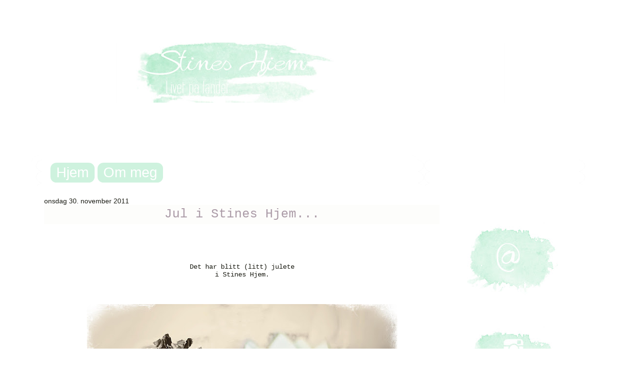

--- FILE ---
content_type: text/html; charset=UTF-8
request_url: https://stineshjem.blogspot.com/2011/11/
body_size: 40795
content:
<!DOCTYPE html>
<html dir='ltr' xmlns='http://www.w3.org/1999/xhtml' xmlns:b='http://www.google.com/2005/gml/b' xmlns:data='http://www.google.com/2005/gml/data' xmlns:expr='http://www.google.com/2005/gml/expr'>
<head>
<link href='https://www.blogger.com/static/v1/widgets/2944754296-widget_css_bundle.css' rel='stylesheet' type='text/css'/>
<meta content='text/html; charset=UTF-8' http-equiv='Content-Type'/>
<meta content='blogger' name='generator'/>
<link href='https://stineshjem.blogspot.com/favicon.ico' rel='icon' type='image/x-icon'/>
<link href='http://stineshjem.blogspot.com/2011/11/' rel='canonical'/>
<link rel="alternate" type="application/atom+xml" title="Stines Hjem - Livet på landet - Atom" href="https://stineshjem.blogspot.com/feeds/posts/default" />
<link rel="alternate" type="application/rss+xml" title="Stines Hjem - Livet på landet - RSS" href="https://stineshjem.blogspot.com/feeds/posts/default?alt=rss" />
<link rel="service.post" type="application/atom+xml" title="Stines Hjem - Livet på landet - Atom" href="https://www.blogger.com/feeds/2776120020029967880/posts/default" />
<!--Can't find substitution for tag [blog.ieCssRetrofitLinks]-->
<meta content='http://stineshjem.blogspot.com/2011/11/' property='og:url'/>
<meta content='Stines Hjem - Livet på landet' property='og:title'/>
<meta content='' property='og:description'/>
<title>Stines Hjem - Livet på landet: november 2011</title>
<style id='page-skin-1' type='text/css'><!--
/* begin Page */
/* Created by Artisteer v3.1.0.46558 */
#art-main, table
{
font-family: Verdana, Geneva, Arial, Helvetica, Sans-Serif;
font-style: normal;
font-weight: normal;
font-size: 14px;
}
h1, h2, h3, h4, h5, h6, p, a, ul, ol, li
{
margin: 0;
padding: 0;
}
.art-postcontent,
.art-postheadericons,
.art-postfootericons,
.art-blockcontent-body,
ul.art-vmenu a
{
text-align: left;
}
.art-postcontent,
.art-postcontent li,
.art-postcontent table,
.art-postcontent a,
.art-postcontent a:link,
.art-postcontent a:visited,
.art-postcontent a.visited,
.art-postcontent a:hover,
.art-postcontent a.hovered
{
font-family: "Courier New", Courier, Monospace;
}
.art-postcontent p
{
margin-top: 12px;
margin-right: 0px;
margin-bottom: 12px;
margin-left: 0px;
}
.art-postcontent h1, .art-postcontent h1 a, .art-postcontent h1 a:link, .art-postcontent h1 a:visited, .art-postcontent h1 a:hover,
.art-postcontent h2, .art-postcontent h2 a, .art-postcontent h2 a:link, .art-postcontent h2 a:visited, .art-postcontent h2 a:hover,
.art-postcontent h3, .art-postcontent h3 a, .art-postcontent h3 a:link, .art-postcontent h3 a:visited, .art-postcontent h3 a:hover,
.art-postcontent h4, .art-postcontent h4 a, .art-postcontent h4 a:link, .art-postcontent h4 a:visited, .art-postcontent h4 a:hover,
.art-postcontent h5, .art-postcontent h5 a, .art-postcontent h5 a:link, .art-postcontent h5 a:visited, .art-postcontent h5 a:hover,
.art-postcontent h6, .art-postcontent h6 a, .art-postcontent h6 a:link, .art-postcontent h6 a:visited, .art-postcontent h6 a:hover,
.art-blockheader .t, .art-blockheader .t a, .art-blockheader .t a:link, .art-blockheader .t a:visited, .art-blockheader .t a:hover,
.art-vmenublockheader .t, .art-vmenublockheader .t a, .art-vmenublockheader .t a:link, .art-vmenublockheader .t a:visited, .art-vmenublockheader .t a:hover,
.art-logo-name, .art-logo-name a, .art-logo-name a:link, .art-logo-name a:visited, .art-logo-name a:hover,
.art-logo-text, .art-logo-text a, .art-logo-text a:link, .art-logo-text a:visited, .art-logo-text a:hover,
.art-postheader, .art-postheader a, .art-postheader a:link, .art-postheader a:visited, .art-postheader a:hover
{
font-weight:normal;
font-family: "Trebuchet MS", Arial, Helvetica, Sans-Serif;
font-style: normal;
font-weight: bold;
font-size: 35px;
text-decoration: none;
}
.art-postcontent a
{
font-family: Verdana, Geneva, Arial, Helvetica, Sans-Serif;
text-decoration: none;
color: #1E8A8A;
}
.art-postcontent a:link
{
font-family: Verdana, Geneva, Arial, Helvetica, Sans-Serif;
text-decoration: none;
color: #1E8A8A;
}
.art-postcontent a:visited, .art-postcontent a.visited
{
font-family: "Courier New", Courier, Monospace;
color: #ACBBBE;
}
.art-postcontent  a:hover, .art-postcontent a.hover
{
font-family: "Courier New", Courier, Monospace;
text-decoration: underline;
color: #ACBBBE;
}
.art-postcontent h1
{
color: #2B2F09;
}
.art-postcontent h1, .art-blockcontent h1
{
margin-top: 21px;
margin-right: 0px;
margin-bottom: 21px;
margin-left: 0px;
}
.art-postcontent h1, .art-postcontent h1 a, .art-postcontent h1 a:link, .art-postcontent h1 a:hover, .art-postcontent h1 a:visited,
.art-blockcontent h1, .art-blockcontent h1 a, .art-blockcontent h1 a:link, .art-blockcontent h1 a:hover, .art-blockcontent h1 a:visited
{
}
.art-postcontent h2
{
color: #C6C9AC;
}
.art-postcontent h2, .art-blockcontent h2
{
margin-top: 19px;
margin-right: 0px;
margin-bottom: 19px;
margin-left: 0px;
}
.art-postcontent h2, .art-postcontent h2 a, .art-postcontent h2 a:link, .art-postcontent h2 a:hover, .art-postcontent h2 a:visited,
.art-blockcontent h2, .art-blockcontent h2 a, .art-blockcontent h2 a:link, .art-blockcontent h2 a:hover, .art-blockcontent h2 a:visited
{
font-size: 26px;
}
.art-postcontent h3
{
color: #686C47;
}
.art-postcontent h3, .art-blockcontent h3
{
margin-top: 19px;
margin-right: 0px;
margin-bottom: 19px;
margin-left: 0px;
}
.art-postcontent h3, .art-postcontent h3 a, .art-postcontent h3 a:link, .art-postcontent h3 a:hover, .art-postcontent h3 a:visited,
.art-blockcontent h3, .art-blockcontent h3 a, .art-blockcontent h3 a:link, .art-blockcontent h3 a:hover, .art-blockcontent h3 a:visited
{
font-size: 21px;
}
.art-postcontent h4
{
color: #181910;
}
.art-postcontent h4, .art-blockcontent h4
{
margin-top: 20px;
margin-right: 0px;
margin-bottom: 20px;
margin-left: 0px;
}
.art-postcontent h4, .art-postcontent h4 a, .art-postcontent h4 a:link, .art-postcontent h4 a:hover, .art-postcontent h4 a:visited,
.art-blockcontent h4, .art-blockcontent h4 a, .art-blockcontent h4 a:link, .art-blockcontent h4 a:hover, .art-blockcontent h4 a:visited
{
font-size: 18px;
}
.art-postcontent h5
{
color: #181910;
}
.art-postcontent h5, .art-blockcontent h5
{
margin-top: 26px;
margin-right: 0px;
margin-bottom: 26px;
margin-left: 0px;
}
.art-postcontent h5, .art-postcontent h5 a, .art-postcontent h5 a:link, .art-postcontent h5 a:hover, .art-postcontent h5 a:visited,
.art-blockcontent h5, .art-blockcontent h5 a, .art-blockcontent h5 a:link, .art-blockcontent h5 a:hover, .art-blockcontent h5 a:visited
{
font-size: 14px;
}
.art-postcontent h6
{
color: #212216;
}
.art-postcontent h6, .art-blockcontent h6
{
margin-top: 35px;
margin-right: 0px;
margin-bottom: 35px;
margin-left: 0px;
}
.art-postcontent h6, .art-postcontent h6 a, .art-postcontent h6 a:link, .art-postcontent h6 a:hover, .art-postcontent h6 a:visited,
.art-blockcontent h6, .art-blockcontent h6 a, .art-blockcontent h6 a:link, .art-blockcontent h6 a:hover, .art-blockcontent h6 a:visited
{
font-size: 12px;
}
ul
{
list-style-type: none;
}
ol
{
list-style-position: inside;
}
html, body
{
height:100%;
}
#art-main
{
position: relative;
z-index: 0;
width: 100%;
min-height: 100%;
left: 0;
top: 0;
cursor:default;
overflow:hidden;
}
body
{
padding: 0;
margin:0;
min-width: 90%;
min-width: 700px;
color: #181910;
background-color: #FFFFFF;
}
.cleared
{
display:block;
clear: both;
float: none;
margin: 0;
padding: 0;
border: none;
font-size: 0;
height:0;
overflow:hidden;
}
.reset-box
{
overflow:hidden;
display:table;
}
form
{
padding: 0 !important;
margin: 0 !important;
}
table.position
{
position: relative;
width: 100%;
table-layout: fixed;
}
/* Start Box */
.art-box, .art-box-body {
margin:0 auto;
position:relative;
}
.art-box:before, .art-box:after, .art-box-body:before, .art-box-body:after {
position:absolute;
top:0;
bottom:0;
content:' ';
background-repeat: no-repeat;
line-height:0;
}
.art-box:before,.art-box-body:before{left:0;}
.art-box:after,.art-box-body:after{right:0;}
.art-box:before {overflow:hidden;background-position: bottom left; direction: ltr;}
.art-box:after {background-position: bottom right;}
.art-box-body:before, .art-box-body:after {background-repeat:repeat-y;}
.art-box-body:before {background-position: top left;}
.art-box-body:after {background-position: top right;}
.art-box:before,.art-box:after, .art-box-body:before, .art-box-body:after {z-index:-3;}
.art-box .art-box:before, .art-box .art-box:after, .art-box-body .art-box-body:before, .art-box-body .art-box-body:after { z-index:-2;}
.art-box .art-box .art-box:before, .art-box .art-box .art-box:after, .art-box-body .art-box-body .art-box-body:before, .art-box-body .art-box-body .art-box-body:after {z-index:-1;}
/* End Box */
/* Start Bar */
.art-bar {position:relative;}
.art-bar:before, .art-bar:after {
position:absolute;
top:0;
bottom:0;
content:' ';
background-repeat:repeat;
z-index:-1;
}
.art-bar:before {left:0;background-position: top left;}
.art-bar:after {right:0;background-position: top right;}
/* End Bar */
li h1, .art-postcontent li h1, .art-blockcontent-body li h1
{
margin-top: 1px;
margin-right: 1px;
margin-bottom: 1px;
margin-left: 1px;
}
li h2, .art-postcontent li h2, .art-blockcontent-body li h2
{
margin-top: 1px;
margin-right: 1px;
margin-bottom: 1px;
margin-left: 1px;
}
li h3, .art-postcontent li h3, .art-blockcontent-body li h3
{
margin-top: 1px;
margin-right: 1px;
margin-bottom: 1px;
margin-left: 1px;
}
li h4, .art-postcontent li h4, .art-blockcontent-body li h4
{
margin-top: 1px;
margin-right: 1px;
margin-bottom: 1px;
margin-left: 1px;
}
li h5, .art-postcontent li h5, .art-blockcontent-body li h5
{
margin-top: 1px;
margin-right: 1px;
margin-bottom: 1px;
margin-left: 1px;
}
li h6, .art-postcontent li h6, .art-blockcontent-body li h6
{
margin-top: 1px;
margin-right: 1px;
margin-bottom: 1px;
margin-left: 1px;
}
li p, .art-postcontent li p, .art-blockcontent-body li p
{
margin-top: 1px;
margin-right: 1px;
margin-bottom: 1px;
margin-left: 1px;
}
#navbar
{
position: fixed;
width: 100%;
z-index: 10;
}
#comments{
padding: 0 15px 15px 15px;
position: relative;
}
#comments h4 {
margin: 0 0 10px;
padding-top: 0;
padding-right: 14px;
padding-bottom: 2px;
padding-left: 29px;
font-size: 120%;
line-height: 1.4em;
}
#comments a:link, #comments a:visited, #comments a:active, #comments a:hover{
color: #1E8A8A;
}
.comment-author {
margin: .5em 0;
padding-top: 0;
padding-right: 0;
padding-bottom: 0;
padding-left: 20px;
font-weight: bold;
}
.comment-body {
margin: 0 0 1.25em;
padding-top: 0;
padding-right: 0;
padding-bottom: 0;
padding-left: 20px;
}
.comment-body p {
margin: 0 0 .5em;
}
.comment-footer {
margin: 0 0 .5em;
padding-top: 0;
padding-right: 0;
padding-bottom: .75em;
padding-left: 20px;
}
#ArchiveList ul li
{
text-indent: -10px !important;
padding: 0 0 0 15px;
}
.profile-datablock, .profile-textblock {
margin: 0 0 .75em;
line-height: 1.4em;
}
.profile-img {
float: left;
margin-top: 0;
margin-right: 5px;
margin-bottom: 5px;
margin-left: 0;
border: 5px solid #889977;
}
.profile-data {
font-weight: bold;
}
.blog-pager{
margin-left: 15px;
}
.post-feeds{
margin-left: 15px;
}
.blog-feeds
{
margin-left: 15px;
}
/* for Blogger Page Elements */
body#layout #art-main{
position: relative;
}
body#layout div.art-header{
height: auto;
width: 100%;
}
body#layout .art-content-layout{
margin-top: 18px;
padding-top: 2px;
width: 100%
}
body#layout .art-sheet{
width: 100%;
margin-top: 0 !important;
top: 0 !important;
}
body#layout .art-sheet:before, body#layout .art-sheet:after {
content : '';
}
body#layout .art-footer{
width: 100%;
}
body#layout .art-footer .art-footer-text{
height: 85px;
}
body#layout .art-blockcontent-body{
padding: 0;
}
body#layout .art-block-body{
padding: 0;
}
body#layout .art-nav{
height: auto;
}
body#layout .section{
width: auto;
}
body#layout #Header1, body#layout #LinkList97, body#layout #BlogArchive99, body#layout #PageList99
{
display: none;
}
body#layout, body#layout #art-page-background-top-texture, body#layout #art-page-background-middle-texture, body#layout #art-page-background-glare
{
min-width: 0;
}
#Attribution1
{
display: none;
}
/* search results  */
#uds-searchControl .gsc-results,
#uds-searchControl .gsc-tabhActive
{
font-family: Verdana, Geneva, Arial, Helvetica, Sans-Serif;
font-style: normal;
font-weight: normal;
font-size: 14px;
color: #181910 !important;
background-color: transparent !important;
}
#uds-searchControl a,
#uds-searchControl .gs-result .gs-title *,
#uds-searchControl .gs-visibleUrl ,
#uds-searchControl .gsc-tabhInactive
{
font-family: Verdana, Geneva, Arial, Helvetica, Sans-Serif;
text-decoration: none;
color: #1E8A8A !important;
}
.blog-pager a:link, .blog-pager a:visited, .blog-pager a:active, .blog-pager a:hover,
.feed-links a:link, .feed-links a:visited, .feed-links a:active, .feed-links a:hover{
color: #1E8A8A;
}
#blog-pager-newer-link {
float: left;
margin-left: 13px;
}
#blog-pager-older-link {
float: right;
margin-right: 13px;
}
#blog-pager {
text-align: center;
}/* end Page */
/* begin Header */
div.art-header
{
margin: 0 auto;
position: relative;
width:100%;
z-index: -5;
width:100%;
height: 300px;
margin-top: 0px;
margin-bottom: 0px;
}
.art-header-position
{
position: absolute;
top: 0;
left: 0;
right: 0;
left: 0;
}
.art-header-wrapper
{
min-width: 700px;
max-width: 1728px;
position: relative;
top:0;
width:90%;
margin:0 auto;
}
.art-header-inner
{
position: relative;
margin: 0 0px;
}
.art-header:after
{
position: absolute;
z-index:-1;
display:block;
content:' ';
top: 0;
width:100%;
height: 300px;
background-image: url('https://blogger.googleusercontent.com/img/b/R29vZ2xl/AVvXsEhVaWSP4jQnx9TSuLTSTCJx7xdRYxWwW6v2I1FtRHZS7DK_PEH0UEn3vhcC1xFQXaMaJrt58xvmtEtSnpcJQ-Gn2ONGWzLVJn7iDkQenznh8wpnPHALQRulYqejuYFBut6stS0Cf-dMkw/s800/header.jpg');
background-repeat: no-repeat;
background-position: center center;
}
body#layout #Header1
{
display: block;
}/* end Header */
/* begin Logo */
div.art-logo
{
display: block;
position: absolute;
top: 20px;
left: 0%;
margin-left: 0px;
}
/* end Logo */
/* begin Box, Sheet */
.art-sheet
{
width:90%;
max-width:1728px;
}
.art-sheet-body
{
padding:10px;
min-width:60px;
min-height:60px;
}
.art-sheet:before, .art-sheet:after
{
content: url('https://blogger.googleusercontent.com/img/b/R29vZ2xl/AVvXsEhSf643aoCBOBAW5pwcEEX7qaSzyOzZlwoYsboZ_ha5ZW8ohi3VUAy_YY510KtgI-1ZiVln4XYdQxMEBgzTNMez49DQtNzaWLSg3V6tovfZn56_t2V9sxmZDrju2hyphenhyphenJsrJQ5L5zHLzK9w/s800/sheet_t.png');
font-size: 0;
background-image: url('https://blogger.googleusercontent.com/img/b/R29vZ2xl/AVvXsEg4jefmiCRJuJqAJuOWtAIH8JQaMFZ7JvFJe4MVZbhVUF80kD50msKba33SsyhH4IVVYPEvIayYelgcYtoWHhyphenhyphenYgdj-sXMkELjRyjKnjHXTldByiC3r7uPaKHQBrKU5Ypda0MUjLwjBFA/s800/sheet_b.png');
}
.art-sheet:after{clip:rect(auto, auto, auto, 1688px);}
.art-sheet:before,.art-sheet-body:before{right:40px;}
.art-sheet-body:after{width: 40px;}
.art-sheet-body:before,.art-sheet-body:after
{
top:40px;
bottom:40px;
background-image:url('https://blogger.googleusercontent.com/img/b/R29vZ2xl/AVvXsEiASULtSKEbQv2ip-6sWUc5ELJM_xDpjvi-PJ3CBmrGTmJe3hGkF5LMWrvMOQgTB3B7chq_KAKJrJ_OxCU4KeFkWCZHoGPJqwD2o2J9nhX2R-Z3YbIWE1W5RXChRpw1AJegAYgMAN-jUg/s800/sheet.png');
}
.art-sheet
{
margin-top: 20px;
margin-bottom: 0px;
cursor:auto;
width: 90%;
min-width: 700px;
max-width: 1728px;
}
.art-sheet-body
{
padding-top:10px;
padding-bottom:10px;
}
/* end Box, Sheet */
/* begin Menu */
/* menu structure */
ul.art-hmenu a, ul.art-hmenu a:link, ul.art-hmenu a:visited, ul.art-hmenu a:hover
{
outline: none;
position: relative;
z-index: 11;
}
ul.art-hmenu, ul.art-hmenu ul
{
display: block;
margin: 0;
padding: 0;
border: 0;
list-style-type: none;
}
ul.art-hmenu li
{
margin: 0;
padding: 0;
border: 0;
display: block;
float: left;
position: relative;
z-index: 5;
background: none;
}
ul.art-hmenu li:hover{z-index: 10000;white-space: normal;}
ul.art-hmenu li li{float: none; width: auto;}
ul.art-hmenu li:hover>ul {visibility: visible;top: 100%;}
ul.art-hmenu li li:hover>ul {top: 0;left: 100%;}
ul.art-hmenu:after, ul.art-hmenu ul:after
{
content: ".";
height: 0;
display: block;
visibility: hidden;
overflow: hidden;
clear: both;
}
ul.art-hmenu, ul.art-hmenu ul {min-height: 0;}
ul.art-hmenu ul
{
visibility: hidden;
position: absolute;
z-index: 10;
left: 0;
top: 0;
background-image: url('https://blogger.googleusercontent.com/img/b/R29vZ2xl/AVvXsEiVs1tkXz20LHD-qJSnqKP_xuwHkQRjiVAcasl0N6BRLCBNFxBmPFXz2ui5in15ZPNiZlMPSdyArXrQbrJ5SZ5u7bkBqO-gqy6_O21OilE2Bhb0iztn99WRkyHDaEfyA67-C4byippJDQ/s320/spacer.gif');
padding: 10px 30px 30px 30px;
margin: -10px 0 0 -30px;
}
ul.art-hmenu ul.art-hmenu-left-to-right {right: auto; left: 0; margin: -10px 0 0 -30px;}
ul.art-hmenu ul.art-hmenu-right-to-left {left: auto; right: 0; margin: -10px -30px 0 0;}
ul.art-hmenu ul ul
{
padding: 30px 30px 30px 10px;
margin: -30px 0 0 -10px;
}
ul.art-hmenu ul ul.art-hmenu-left-to-right
{
right: auto;
left: 0;
padding: 30px 30px 30px 10px;
margin: -30px 0 0 -10px;
}
ul.art-hmenu ul ul.art-hmenu-right-to-left
{
left: auto;
right: 0;
padding: 30px 10px 30px 30px;
margin: -30px -10px 0 0;
}
ul.art-hmenu li li:hover>ul.art-hmenu-left-to-right {right: auto; left: 100%;}
ul.art-hmenu li li:hover>ul.art-hmenu-right-to-left {left: auto; right: 100%;}
ul.art-hmenu{position:relative;padding: 6px 30px 6px 30px;}
ul.art-hmenu{float: left;}
/* end menu structure */
/* menu bar */
.art-nav
{
margin:0 auto;
min-height: 53px;
z-index: 100;
margin-top: 0px;
margin-bottom: 0px;
}
.art-nav:before, .art-nav:after{background-image: url('https://blogger.googleusercontent.com/img/b/R29vZ2xl/AVvXsEjCFJsCbOE-hJlsEt5_ycGSJ914zt29QsGeZP_23Ropm6H79dvGPQq5aNZ5pI2xXmL9rrrgMwWuJkmIKsFUXH1w7y3j5MrHjjRSikDoPbX1XdFHV5sCVYb2h02ro4j_Ek00-mpTV5A6lg/s800/nav.png');}
.art-nav:before{right: 25px;}
.art-nav:after{width: 25px;}
/* end menu bar */
.art-nav-outer{position:absolute;width:100%;}
/* end Menu */
/* begin MenuItem */
ul.art-hmenu>li>a
{
position: relative;
display: block;
height: 41px;
cursor: pointer;
text-decoration: none;
}
ul.art-hmenu>li>a:before, ul.art-hmenu>li>a:after
{
position: absolute;
display: block;
content:' ';
top: 0;
bottom:0;
z-index: -1;
background-image: url('https://blogger.googleusercontent.com/img/b/R29vZ2xl/AVvXsEhL1TsWwXjzhSrXZxz3TVib4i4HUOvKNe-l51x2bYRx6OH8nRt3hf1t97g8PofVMopwZKp308pJaEZv14FldVoHQ3qzLWjk3gagtpDmu7tHll2jdsw3bbaCgKczEWV3r8cFlvljc3GquQ/s800/menuitem.png');
}
ul.art-hmenu>li>a:before
{
left: 0;
right: 12px;
background-position: top left;
}
ul.art-hmenu>li>a:after
{
width: 12px;
right: 0;
background-position: top right;
}
.art-hmenu a, .art-hmenu a:link, .art-hmenu a:visited, .art-hmenu a:hover
{
font-family: Labtop,Arial, Helvetica, Sans-Serif;
font-size: 29px;
text-align: left;
text-decoration: none;
}
ul.art-hmenu>li>a
{
color: #FFFFFF;
padding: 0 12px;
line-height: 41px;
text-align: center;
}
ul.art-hmenu>li>a:hover:before, ul.art-hmenu>li:hover>a:before {background-position: center left;}
ul.art-hmenu>li>a:hover:after, ul.art-hmenu>li:hover>a:after {background-position: center right;}
ul.art-hmenu>li>a:hover, ul.art-hmenu>li:hover>a{ color: #4A4D32;}
/* end MenuItem */
/* begin MenuSeparator */
ul.art-hmenu>li {margin-left:6px;}
ul.art-hmenu>li:first-child {margin-left:0;}
/* end MenuSeparator */
/* begin MenuSubItem */
.art-hmenu ul a
{
display: block;
text-align: center;
white-space: nowrap;
height: 27px;
line-height: 27px;
background-image: url('https://blogger.googleusercontent.com/img/b/R29vZ2xl/AVvXsEiuPaKfUnH41gk8Qdn9dBg_dBZEA0ohlZ7FnSFelA9UwNEIGT_Tz8HUarLW663Ph6J-4duL7Iyg07Mdsi9CJwBfPSof-YlRvjmu6_uqEEVNcDswVF5yQ6mLSrBgy9F02SENNaqS6nGUsw/s320/subitem.png');
background-position: left top;
background-repeat: repeat-x;
border-width: 0px;
border-style: solid;
min-width: 7em;
}
.art-hmenu ul>li:first-child>a
{
border-top-width: 0px;
}
.art-hmenu ul a, .art-hmenu ul a:link, .art-hmenu ul a:visited, .art-hmenu ul a:hover, .art-hmenu ul a:active
{
text-align: left;
text-decoration: none;
line-height: 27px;
color: #47521E;
font-family: Verdana, Geneva, Arial, Helvetica, Sans-Serif;
font-size: 13px;
margin:0;
padding: 0 17px;
}
.art-hmenu ul li a:hover
{
color: #000000;
background-position: left bottom;
border-top-width: 0px !important;
}
.art-hmenu ul li:hover>a
{
color: #000000;
background-position: left bottom;
border-top-width: 0px !important;
}
/* end MenuSubItem */
/* begin Layout */
.art-layout-wrapper
{
position:relative;
margin:7px auto 0px auto;
}
.art-content-layout
{
display: table;
width:100%;
table-layout: fixed;
border-collapse: collapse;
}
.art-content-layout-row {display: table-row;}
.art-layout-cell
{
display: table-cell;
vertical-align: top;
}
body#layout .art-content-layout
{
width: 100%;
}
/* end Layout */
/* begin Button */
span.art-button-wrapper>a.art-button,
span.art-button-wrapper>a.art-button:link,
span.art-button-wrapper>input.art-button,
span.art-button-wrapper>button.art-button
{
text-decoration: none;
font-family: Verdana, Geneva, Arial, Helvetica, Sans-Serif;
font-style: normal;
font-weight: normal;
font-size: 14px;
position:relative;
top:0;
display: inline-block;
vertical-align: middle;
white-space: nowrap;
text-align: center;
color: #FFFFFF !important;
width: auto;
outline: none;
border: none;
background: none;
line-height: 28px;
height: 28px;
margin: 0 !important;
padding: 0 10px !important;
overflow: visible;
cursor: pointer;
text-indent: 0;
}
.art-button img, span.art-button-wrapper img
{
margin: 0;
vertical-align: middle;
}
span.art-button-wrapper
{
position:relative;
vertical-align: middle;
display: inline-block;
position: relative;
height: 28px;
overflow: hidden;
white-space: nowrap;
text-indent: 0;
width: auto;
max-width:1728px;
margin: 0;
padding: 0;
z-index: 0;
}
.firefox2 span.art-button-wrapper
{
display: block;
float: left;
}
input, select, textarea
{
vertical-align: middle;
font-family: Verdana, Geneva, Arial, Helvetica, Sans-Serif;
font-style: normal;
font-weight: normal;
font-size: 14px;
}
div.art-block select
{
width:96%;
}
span.art-button-wrapper.hover>.art-button, span.art-button-wrapper.hover>a.art-button:link
{
color: #242518 !important;
text-decoration: none !important;
}
span.art-button-wrapper.active>.art-button, span.art-button-wrapper.active>a.art-button:link
{
color: #272B08 !important;
}
span.art-button-wrapper>span.art-button-l, span.art-button-wrapper>span.art-button-r
{
display: block;
position: absolute;
top: 0;
bottom: 0;
margin: 0;
padding: 0;
background-image: url('https://blogger.googleusercontent.com/img/b/R29vZ2xl/AVvXsEi3AU0V9WOnL0KpQCPuLsxzH-K2foi5qdcgMQQbvbBHVwzyJ-awjFQcGMIYcBxRwSOV6Nb5lu2u1giVBde1zI39lvkld8auRNql8coYEmu9GRzbn7pPlzb6_FoxA_HTEtbzr79j90iYdA/s800/button.png');
background-repeat: no-repeat;
}
span.art-button-wrapper>span.art-button-l
{
left: 0;
right: 7px;
background-position: top left;
}
span.art-button-wrapper>span.art-button-r
{
width: 7px;
right: 0;
background-position: top right;
}
span.art-button-wrapper.hover>span.art-button-l
{
background-position: center left;
}
span.art-button-wrapper.hover>span.art-button-r
{
background-position: center right;
}
span.art-button-wrapper.active>span.art-button-l
{
background-position: bottom left;
}
span.art-button-wrapper.active>span.art-button-r
{
background-position: bottom right;
}
span.art-button-wrapper input
{
float: none !important;
}
/* end Button */
/* begin Box, Block */
.art-block
{
max-width:1728px;
}
.art-block-body
{
padding:0px;
}
.art-block
{
margin: 15px;
}
div.art-block img
{
/* WARNING do NOT collapse this to 'border' - inheritance! */
border-width: 1px;
border-color: #F6F9E1;
border-style: solid;
margin: 10px;
}
/* end Box, Block */
/* begin BlockHeader */
.art-blockheader {margin-bottom: 0px;}
.art-blockheader, .art-blockheader .t
{
min-height: 39px;
line-height:39px;
}
.art-blockheader .t,
.art-blockheader .t a,
.art-blockheader .t a:link,
.art-blockheader .t a:visited,
.art-blockheader .t a:hover
{
color: #ACBBBE;
font-size: 15px;
}
.art-blockheader .t
{
margin:0;
padding: 0 10px 0 5px;
white-space: nowrap;
}
/* end BlockHeader */
/* begin Box, BlockContent */
.art-blockcontent
{
max-width:1728px;
}
.art-blockcontent-body
{
padding:7px;
}
.art-blockcontent-body,
.art-blockcontent-body table,
.art-blockcontent-body li,
.art-blockcontent-body a,
.art-blockcontent-body a:link,
.art-blockcontent-body a:visited,
.art-blockcontent-body a:hover
{
color: #181910;
font-family: "Trebuchet MS", Arial, Helvetica, Sans-Serif;
font-size: 14px;
}
.art-blockcontent-body p
{
margin-top: 6px;
margin-right: 0px;
margin-bottom: 6px;
margin-left: 0px;
}
.art-blockcontent-body a, .art-blockcontent-body a:link
{
color: #415053;
font-family: Verdana, Geneva, Arial, Helvetica, Sans-Serif;
text-decoration: underline;
}
.art-blockcontent-body a:visited, .art-blockcontent-body a.visited
{
color: #8085A3;
font-family: Verdana, Geneva, Arial, Helvetica, Sans-Serif;
text-decoration: underline;
text-decoration: none;
}
.art-blockcontent-body a:hover, .art-blockcontent-body a.hover
{
color: #AB9BA7;
text-decoration: none;
}
.art-blockcontent-body ul li
{
font-family: Verdana, Geneva, Arial, Helvetica, Sans-Serif;
line-height: 125%;
color: #415053;
}
/* Variable definitions
====================
<Variable name="textcolor" description="Block Text Color"
type="color" default="#181910">
<Variable name="linkcolor" description="Block Link Color"
type="color" default="#415053">
<Variable name="visitedlinkcolor" description="Block Visited Link Color"
type="color" default="#8085A3">
<Variable name="hoveredlinkcolor" description="Block Hovered Link Color"
type="color" default="#AB9BA7">
*/
.art-blockcontent-body
{
color: #181910;
}
.art-blockcontent-body a:link
{
color: #415053;
}
.art-blockcontent-body a:visited, .art-blockcontent-body a.visited
{
color: #8085A3;
}
.art-blockcontent-body a:hover, .art-blockcontent-body a.hover
{
color: #AB9BA7;
}
.toggle span
{
color: #415053;
}
.gsc-branding-text {
color: #181910 !important;
}
/* end Box, BlockContent */
/* begin Box, Post */
.art-post
{
max-width:1728px;
}
.art-post-body
{
padding:7px;
}
.art-post
{
margin: 10px;
}
a img
{
border: 0;
}
.art-article img, img.art-article, .art-block img, .art-footer img
{
border-color: #F9F9F6;
border-style: solid;
border-width: 0px;
margin: 5px 5px 5px 5px;
}
.art-metadata-icons img
{
border: none;
vertical-align: middle;
margin: 2px;
}
.art-article table, table.art-article
{
border-collapse: collapse;
margin: 1px;
}
.art-post .art-content-layout-br
{
height: 0px;
}
.art-article th, .art-article td
{
padding: 2px;
border: solid 1px #B5B893;
vertical-align: top;
text-align: left;
}
.art-article th
{
text-align: center;
vertical-align: middle;
padding: 7px;
}
pre
{
overflow: auto;
padding: 0.1em;
}
#uds-searchControl .gsc-results, #uds-searchControl .gsc-tabhActive
{
border-color: #B5B893 !important;
}
/* end Box, Post */
/* begin PostMetadata, PostMetadataHeader */
.art-postmetadataheader
{
position:relative;
z-index:1;
padding: 1px;
background-image: url('https://blogger.googleusercontent.com/img/b/R29vZ2xl/AVvXsEiTJSdbjxy7hl3rEs9QdZkKMlnwRqStogYdInEZc3cmIIG6GeHVrfbB8xM4iFScsMPAOn8UIE1NP2zjrKccd1gSo2qWSifZMlCqDCiErvCS1fUCIo6lrvCkBWdCBNYQfgxiU1MxLiHEZA/s320/postmetadataheader_bg.png');
}
/* end PostMetadata, PostMetadataHeader */
/* begin PostHeaderIcon */
.art-postheader
{
color: #A09C8D;
margin-top: 5px;
margin-right: 0px;
margin-bottom: 5px;
margin-left: 0px;
line-height: 1em;
}
.art-postheader,
.art-postheader a,
.art-postheader a:link,
.art-postheader a:visited,
.art-postheader a.visited,
.art-postheader a:hover,
.art-postheader a.hovered
{
font-family: "Courier New", Courier, Monospace;
font-weight: normal;
font-size: 26px;
text-align: center;
}
.art-postheader a, .art-postheader a:link
{
text-align: left;
text-decoration: none;
color: #AB9BA7;
}
.art-postheader a:visited, .art-postheader a.visited
{
color: #ACBBBE;
}
.art-postheader a:hover,  .art-postheader a.hovered
{
color: #D3CAD0;
}
/* end PostHeaderIcon */
/* begin PostIcons, PostHeaderIcons */
.art-postheadericons,
.art-postheadericons a,
.art-postheadericons a:link,
.art-postheadericons a:visited,
.art-postheadericons a:hover
{
font-family: "Palatino Linotype", Georgia, "Times New Roman", Times, Serif;
color: #AB9BA7;
}
.art-postheadericons
{
padding: 1px;
}
.art-postheadericons a, .art-postheadericons a:link
{
font-family: "Courier New", Courier, Monospace;
text-decoration: none;
color: #ACBBBE;
}
.art-postheadericons a:visited, .art-postheadericons a.visited
{
font-family: Verdana, Geneva, Arial, Helvetica, Sans-Serif;
font-style: italic;
font-weight: normal;
color: #ACBBBE;
}
.art-postheadericons a:hover, .art-postheadericons a.hover
{
font-family: Verdana, Geneva, Arial, Helvetica, Sans-Serif;
font-style: italic;
font-weight: normal;
text-decoration: underline;
color: #ACBBBE;
}
/* end PostIcons, PostHeaderIcons */
/* begin PostIcon, PostEditIcon */
span.art-postediticon
{
background:url('https://blogger.googleusercontent.com/img/b/R29vZ2xl/AVvXsEjWgyEt8J-D6S8J4JJX5OoUhp3uf9fsc5R4d-e_ELDJQIa2aZuJ4tl4RxwtKZcBzQtgRcOHZx_ACvItf6O1LbTFMGvDNtn46hy54u50rO819rsYPXJL0PA83a-x3Tq6nZuhlOIYyNR3pw/s320/postediticon.png') no-repeat left 0.5em;
padding-top:6px;
margin-top:-6px;
padding-left:19px;
min-height:13px;
display:inline-block;
line-height: 1em;
}
span.art-postediticon:after
{
content: '.';
width: 1px;
visibility: hidden;
display: inline-block;
}/* end PostIcon, PostEditIcon */
/* begin PostBullets */
.art-postcontent ol, .art-postcontent ul
{
margin: 1em 0 1em 2em;
padding: 0;
}
.art-postcontent li
{
font-family: Verdana, Geneva, Arial, Helvetica, Sans-Serif;
font-size: 14px;
}
.art-postcontent li ol, .art-post li ul
{
margin: 0.5em 0 0.5em 2em;
padding: 0;
}
.art-postcontent li
{
color: #1A1E0B;
padding: 0;
}
.art-postcontent li
{
padding: 0px 0px 0px 17px;
}
.art-postcontent ol>li
{
background: none;
padding-left: 0;
/* overrides overflow for "ul li" and sets the default value */
overflow: visible;
}
.art-postcontent ul>li
{
background-image: url('https://blogger.googleusercontent.com/img/b/R29vZ2xl/AVvXsEg8-tp13WpK70Ka2znQJPFBgp91Eq5U9-pS9dBJUB8sbFOSvE0UdSSR0jrlkotkEzKpk87Md-dgLvRhnRlLzJ6bNdpD7mnyLeNn9HGvt5zwIIVP0s8PP7qEEPlyo1tbLwn8gLzduiGUGA/s320/postbullets.png');
background-repeat: no-repeat;
background-position: top left;
padding-left: 17px;
/* makes "ul li" not to align behind the image if they are in the same line */
overflow-x: visible;
overflow-y: hidden;
}
/* end PostBullets */
/* begin PostQuote */
blockquote,
blockquote a, .art-postcontent blockquote a, .art-blockcontent blockquote a, .art-footer blockquote a,
blockquote a:link, .art-postcontent blockquote a:link, .art-blockcontent blockquote a:link, .art-footer blockquote a:link,
blockquote a:visited, .art-postcontent blockquote a:visited, .art-blockcontent blockquote a:visited, .art-footer blockquote a:visited,
blockquote a:hover, .art-postcontent blockquote a:hover, .art-blockcontent blockquote a:hover, .art-footer blockquote a:hover
{
color: #15160E;
font-family: Verdana, Geneva, Arial, Helvetica, Sans-Serif;
font-style: italic;
font-weight: normal;
text-align: left;
}
/* Override native 'p' margins*/
blockquote p,
.art-postcontent blockquote p,
.art-blockcontent blockquote p,
.art-footer blockquote p
{
margin: 0;
margin-top: 2px;
margin-right: 0px;
margin-bottom: 2px;
margin-left: 15px;
}
blockquote
{
margin: 10px;
padding: 2px;
background-color: #EEEFE6;
margin-left: 50px;
padding-left: 30px;
background-image: url('https://blogger.googleusercontent.com/img/b/R29vZ2xl/AVvXsEjUYC9X_ErxCd3pgaT566GpyP4ZG72ASXRziCExS4DsZmXTZbHjUaK7CxFc4ymnHdTfZDuOp7kbqEofaTzPMlxKme_TlIDeR1irvFbt3kunvfPSGOAUNZJcQ1MPcdjlYTGnJOUog461tA/s320/postquote.png');
background-position: left top;
background-repeat: no-repeat;
/* makes block not to align behind the image if they are in the same line */
overflow: auto;
clear:both;
}
/* end PostQuote */
/* begin PostIcons, PostFooterIcons */
.art-postfootericons,
.art-postfootericons a,
.art-postfootericons a:link,
.art-postfootericons a:visited,
.art-postfootericons a:hover
{
font-family: Verdana, Geneva, Arial, Helvetica, Sans-Serif;
color: #AB9BA7;
}
.art-postfootericons
{
padding: 1px;
}
.art-postfootericons a, .art-postfootericons a:link
{
text-decoration: none;
color: #D3CAD0;
}
.art-postfootericons a:visited, .art-postfootericons a.visited
{
color: #A6AA7D;
}
.art-postfootericons a:hover, .art-postfootericons a.hover
{
color: #D3CAD0;
}
/* end PostIcons, PostFooterIcons */
/* begin PostIcon, PostTagIcon */
span.art-posttagicon
{
display:inline-block;
line-height: 1em;
}
span.art-posttagicon:after
{
content: '.';
width: 1px;
visibility: hidden;
display: inline-block;
}/* end PostIcon, PostTagIcon */
/* begin PostIcon, PostCommentsIcon */
span.art-postcommentsicon
{
background:url('https://blogger.googleusercontent.com/img/b/R29vZ2xl/AVvXsEg6CMe4UX-kKYGfK3sb3Ub8NKXHVp8n9zMJ2BLrC0xseKtqdOKdhHe1TxzHLQ5OXZy9Lkwd1W01DLjAGwHLWmu7J5mMHeEuNeXqxAy2HJSNw-tkk_HKqwl0xIqIixda4uCXQoXWXmFCsw/s320/postcommentsicon.png') no-repeat left 0.5em;
padding-top:9px;
margin-top:-9px;
padding-left:24px;
min-height:18px;
display:inline-block;
line-height: 1em;
}
span.art-postcommentsicon:after
{
content: '.';
width: 1px;
visibility: hidden;
display: inline-block;
}/* end PostIcon, PostCommentsIcon */
/* begin Footer */
.art-footer
{
position: relative;
margin-top:0px;
margin-bottom:0px;
width: 100%;
}
.art-footer-body
{
position:relative;
padding: 20px;
}
.art-footer-body ul li
{
font-family: Verdana, Geneva, Arial, Helvetica, Sans-Serif;
color: #808D1B;
}
.art-footer-body:before
{
position: absolute;
content:' ';
z-index:-2;
left:0;
right:0;
top:0;
bottom:30px;
background-image: url('https://blogger.googleusercontent.com/img/b/R29vZ2xl/AVvXsEiesREdnRLkVtDI6ieP4Cbnt-bPb8kmbi9EjWxS7NPZ3LNwUPRaE3fKVM9FpQJX1h1uI7tKZXZHXnuhYTV2I9RWP3E4QV-7-cZdtAPXIMvSDSX9WGWWIpuYHXadE_HrRGiFQnkvh0BXxg/s320/footer.png');
background-position:bottom left;
}
.art-footer:before, .art-footer:after
{
position: absolute;
content:' ';
z-index:-2;
bottom:0;
height:30px;
background-image: url('https://blogger.googleusercontent.com/img/b/R29vZ2xl/AVvXsEgH8B2W28RPyuRnl1yM7BHMHWn3IeCq141QOvCI_kykcRgpO664l-U5tuJkZirRJy3yyNPmS8_U2W_DQP7y1sy1DKxPe2owzHl5ICaQIsM1PO-JRy4Nyf6rQjVtCL3_Cx8Bz2699CFwMg/s800/footer_b.png');
}
.art-footer:before
{
left:0;
right:30px;
background-position: bottom left;
}
.art-footer:after
{
right:0;
width:30px;
background-position: bottom right;
}
.art-footer-text p
{
padding:0;
margin:0;
}
.art-footer-body,
.art-footer-body a,
.art-footer-body a:link,
.art-footer-body a:visited,
.art-footer-body a:hover,
.art-footer-body td,
.art-footer-body th,
.art-footer-body caption
{
color: #000000;
font-family: "Courier New", Courier, Monospace;
font-size: 12px;
}
.art-footer-text
{
min-height: 40px;
padding-left: 10px;
padding-right: 10px;
}
.art-footer-text,
.art-footer-text p
{
text-align: center;
}
.art-footer-body a,
.art-footer-body a:link
{
color: #718230;
text-decoration: none;
}
.art-footer-body a:visited
{
color: #686C47;
}
.art-footer-body a:hover
{
color: #BA4B1C;
text-decoration: underline;
}
div.art-footer img
{
/* WARNING do NOT collapse this to 'border' - inheritance! */
border-width: 0px;
margin: 10px;
}/* end Footer */
/* begin PageFooter */
.art-page-footer,
.art-page-footer a,
.art-page-footer a:link,
.art-page-footer a:visited,
.art-page-footer a:hover
{
font-family: Arial;
font-size: 10px;
letter-spacing: normal;
word-spacing: normal;
font-style: normal;
font-weight: normal;
text-decoration: underline;
color: #718230;
}
.art-page-footer
{
position: relative;
z-index: 10;
padding: 1em;
text-align: center;
text-decoration: none;
color: #686C47;
}
/* end PageFooter */
/* begin LayoutCell, content */
body#layout .art-content-layout .art-content
{
}
/* end LayoutCell, content */
/* begin LayoutCell, sidebar1 */
.art-content-layout .art-sidebar1
{
width: 25%;
}
.art-content-layout .art-sidebar1:before
{
position: absolute;
z-index: -2;
direction: ltr;
right:   0;
bottom: 0;
top: 0;
content: ' ';
overflow: hidden;
display: block;
background-color: #FFFFFF;
width: 25%;
}
body#layout .art-content-layout .art-sidebar1
{
width: 25%;
}
/* end LayoutCell, sidebar1 */
/*[*//*]*/
.post-body img, .post-body .tr-caption-container, .Profile img, .Image img,
.BlogList .item-thumbnail img {
padding: none !important;
border: none !important;
background: none !important;
-moz-box-shadow: 0px 0px 0px transparent !important;
-webkit-box-shadow: 0px 0px 0px transparent !important;
box-shadow: 0px 0px 0px transparent !important;
}

--></style>
<!--[if IE 6]> <style type="text/css"> /* begin Page */ /* Created by Artisteer v3.1.0.46558 */ #art-main { zoom:expression(runtimeStyle.zoom=1,calcWidth=function(o){var p='90%';var min=700;var max=1728;var b=document.body;if(o.w!=b.clientWidth){o.w=b.clientWidth;var w=b.clientWidth/100*parseInt(p);return w < min ? min+'px': w > max ? max+'px':p;}}); width:auto; } .cleared {width:1px;} /* Start Box */ .art-box, .art-box-body {zoom:1;} /* End Box */ /* Start Bar */ .art-bar{zoom:1;} /* End Bar */ img { filter: expression(artFixPNG(this)); } #ArchiveList ul li { behavior: expression(this.runtimeStyle.filter?'':this.runtimeStyle.filter=""); } #ArchiveList a.toggle, #ArchiveList a.toggle:link, #ArchiveList a.toggle:visited, #ArchiveList a.toggle:hover { color: expression(this.parentNode.currentStyle["color"]); } /* end Page */ /* begin Header */ .art-header {zoom:expression(runtimeStyle.zoom=1,insertBefore(document.createElement('div'),firstChild).className='art-header-jpeg');} .art-header { z-index: 1; } .art-header-jpeg { position: absolute; z-index:-1; top: 0; width:100%; height: 300px; background-image: url('https://blogger.googleusercontent.com/img/b/R29vZ2xl/AVvXsEhVaWSP4jQnx9TSuLTSTCJx7xdRYxWwW6v2I1FtRHZS7DK_PEH0UEn3vhcC1xFQXaMaJrt58xvmtEtSnpcJQ-Gn2ONGWzLVJn7iDkQenznh8wpnPHALQRulYqejuYFBut6stS0Cf-dMkw/s800/header.jpg'); background-repeat: no-repeat; background-position: center center; } div.art-header-wrapper{width:expression(calcWidth(this));} /* end Header */ /* begin Box, Sheet */ .art-sheet {background:#FFFFFF;} .art-sheet{width:expression(calcWidth(this));} /* end Box, Sheet */ /* begin Menu */ ul.art-hmenu, ul.art-hmenu ul, ul.art-hmenu li, ul.art-hmenu a {zoom:1;} .art-hmenu li.art-hmenuhover{z-index: 10000;} .art-hmenu .art-hmenuhoverUL{visibility: visible;top: 100%;left: 0;} .art-hmenu .art-hmenuhoverUL .art-hmenuhoverUL{top: 0;left: 100%;} .art-hmenu ul li {float: left !important; clear: both; width: 100%;} .art-nav { zoom: 1; height: 53px; background:#FFFFFF; } /* end Menu */ /* begin MenuItem */ .art-hmenu a { display:inline-block; color: #FFFFFF; background-color:#CEF2DE; padding: 0 12px; line-height: 41px; text-align: center; } .art-hmenu a.active { color: {ActiveTextColor}; } .art-hmenu a:hover, .art-hmenuhoverA, .art-hmenuhover a { color: #4A4D32; background-color:#FFFFFF; } /* end MenuItem */ /* begin MenuSeparator */ ul.art-hmenu li {margin-left:expression(this.previousSibling==null?'0':'6px');} ul.art-hmenu li li{margin-left:0;} /* end MenuSeparator */ /* begin MenuSubItem */ .art-hmenu ul a { color: #47521E !important; } .art-hmenu ul a:hover, .art-hmenu ul .art-hmenuhover .art-hmenuhoverA { color: #000000 !important; background-position: left bottom; border-top-width: 0px !important; } .art-hmenu ul a { float: left;} /* end MenuSubItem */ /* begin Layout */ .art-content-layout, .art-content-layout-row, .art-layout-cell { display: block; zoom: 1; } .art-layout-cell { position:relative; float: left; clear: right; } /* end Layout */ /* begin Button */ .art-button-wrapper{zoom: 1;} .art-button-wrapper .art-button-l, .art-button-wrapper .art-button-r {display: none;} .art-button-wrapper .art-button {float: left;} /* end Button */ /* begin Box, Block */ .art-block {background:#FFFFFF;} /* end Box, Block */ /* begin BlockHeader */ .art-blockheader {background:#FFFFFF;} /* end BlockHeader */ /* begin Box, BlockContent */ .art-blockcontent {background:#FFFFFF;} /* end Box, BlockContent */ /* begin Box, Post */ .art-post {background:#FFFFFF;} /* end Box, Post */ /* begin PostMetadata, PostMetadataHeader */ .art-postmetadataheader { zoom:1; background:#FCFCFB; } /* end PostMetadata, PostMetadataHeader */ /* begin PostIcons, PostHeaderIcons */ .art-postheadericons span{zoom: 1;} /* end PostIcons, PostHeaderIcons */ /* begin PostBullets */ .art-post ul li, .art-post ol ul li { height: 1%; padding-left: 17px; /* makes "ul li" not to align behind the image if they are in the same line */ overflow-x: visible; overflow-y: hidden; } .art-post ul ol li { background: none; padding-left: 0; /* overrides overflow for "ul li" and sets the default value */ overflow: visible; } /* end PostBullets */ /* begin PostIcons, PostFooterIcons */ .art-postfootericons span{zoom: 1;} /* end PostIcons, PostFooterIcons */ /* begin Footer */ .art-footer-body{padding-right: 0;} .art-footer, .art-footer-body{zoom:1;} .art-footer-text { height: 40px; } .art-footer {background:#FFFFFF;} /* end Footer */ /* begin LayoutCell, content */ .art-sidebar1 {width: auto;} /* end LayoutCell, content */ /* begin LayoutCell, sidebar1 */ .art-sidebar1 {background:#FFFFFF;}/* end LayoutCell, sidebar1 */ </style> <![endif]-->
<!--[if IE 7]> <style type="text/css"> /* begin Page */ /* Start Box */ .art-box {zoom:expression(runtimeStyle.zoom=1,function(e){for(var i=0;i<e.length;i++)insertBefore(document.createElement('div'),firstChild).className='art-box-'+e[ i]}('br,bl,cr,cl,tr,tl'.split(',')));} .art-box-body {zoom:1;} .art-box-tl, .art-box-tr, .art-box-cl, .art-box-cr, .art-box-bl, .art-box-br { position:absolute; display:block; top:0; bottom:0; background-repeat: no-repeat; } .art-box-tl,.art-box-bl,.art-box-cl {left:0;} .art-box-tr,.art-box-br,.art-box-cr {right:0;} .art-box-cl, .art-box-cr {background-repeat:repeat-y;} .art-box-tl {background-position: top left;} .art-box-tr {background-position: top right;} .art-box-cl {background-position: center left;} .art-box-cr {background-position: center right;} .art-box-bl {background-position: bottom left;} .art-box-br {background-position: bottom right;} .art-box-tl,.art-box-tr,.art-box-cl,.art-box-cr,.art-box-bl,.art-box-br{z-index:-3;} .art-box .art-box-tl,.art-box .art-box-tr,.art-box .art-box-cl,.art-box .art-box-cr,.art-box .art-box-bl,.art-box .art-box-br{z-index:-2;} .art-box .art-box .art-box-tl,.art-box .art-box .art-box-tr,.art-box .art-box .art-box-cl,.art-box .art-box .art-box-cr,.art-box .art-box .art-box-bl,.art-box .art-box .art-box-br{z-index:-1;} /* End Box */ /* Start Bar */ .art-bar {zoom:expression(runtimeStyle.zoom=1,function(e){for(var i=0;i<e.length;i++)insertBefore(document.createElement('div'),firstChild).className='art-bar-'+e[ i]}('r,l'.split(',')));} .art-bar-l, .art-bar-r { position:absolute; z-index:-1; top:0; bottom:0; content:' '; background-repeat:repeat-y; } .art-bar-l {left:0;background-position: top left;} .art-bar-r {right:0;background-position: top right;} /* End Bar */ /* end Page */ /* begin Header */ .art-header {zoom:expression(runtimeStyle.zoom=1,insertBefore(document.createElement('div'),firstChild).className='art-header-jpeg');} .art-header { z-index: 1; } .art-header-jpeg { position: absolute; z-index:-1; top: 0; width:100%; height: 300px; background-image: url('https://blogger.googleusercontent.com/img/b/R29vZ2xl/AVvXsEhVaWSP4jQnx9TSuLTSTCJx7xdRYxWwW6v2I1FtRHZS7DK_PEH0UEn3vhcC1xFQXaMaJrt58xvmtEtSnpcJQ-Gn2ONGWzLVJn7iDkQenznh8wpnPHALQRulYqejuYFBut6stS0Cf-dMkw/s800/header.jpg'); background-repeat: no-repeat; background-position: center center; } /* end Header */ /* begin Box, Sheet */ .art-sheet>.art-box-tl, .art-sheet>.art-box-tr{background-image: url('https://blogger.googleusercontent.com/img/b/R29vZ2xl/AVvXsEhSf643aoCBOBAW5pwcEEX7qaSzyOzZlwoYsboZ_ha5ZW8ohi3VUAy_YY510KtgI-1ZiVln4XYdQxMEBgzTNMez49DQtNzaWLSg3V6tovfZn56_t2V9sxmZDrju2hyphenhyphenJsrJQ5L5zHLzK9w/s800/sheet_t.png'); } .art-sheet>.art-box-bl, .art-sheet>.art-box-br {background-image: url('https://blogger.googleusercontent.com/img/b/R29vZ2xl/AVvXsEg4jefmiCRJuJqAJuOWtAIH8JQaMFZ7JvFJe4MVZbhVUF80kD50msKba33SsyhH4IVVYPEvIayYelgcYtoWHhyphenhyphenYgdj-sXMkELjRyjKnjHXTldByiC3r7uPaKHQBrKU5Ypda0MUjLwjBFA/s800/sheet_b.png'); } .art-sheet>.art-box-tl, .art-sheet>.art-box-bl, .art-sheet>.art-box-cl{right:40px;} .art-sheet>.art-box-tr, .art-sheet>.art-box-br, .art-sheet>.art-box-cr{width: 40px;} .art-sheet>.art-box-cl, .art-sheet>.art-box-cr{top:40px;bottom:40px;background-image:url('https://blogger.googleusercontent.com/img/b/R29vZ2xl/AVvXsEiASULtSKEbQv2ip-6sWUc5ELJM_xDpjvi-PJ3CBmrGTmJe3hGkF5LMWrvMOQgTB3B7chq_KAKJrJ_OxCU4KeFkWCZHoGPJqwD2o2J9nhX2R-Z3YbIWE1W5RXChRpw1AJegAYgMAN-jUg/s800/sheet.png');} /* end Box, Sheet */ /* begin Menu */ .art-nav {position: expression(runtimeStyle.position='relative');} .art-nav>.art-bar-l, .art-nav>.art-bar-r{background-image: url('https://blogger.googleusercontent.com/img/b/R29vZ2xl/AVvXsEjCFJsCbOE-hJlsEt5_ycGSJ914zt29QsGeZP_23Ropm6H79dvGPQq5aNZ5pI2xXmL9rrrgMwWuJkmIKsFUXH1w7y3j5MrHjjRSikDoPbX1XdFHV5sCVYb2h02ro4j_Ek00-mpTV5A6lg/s800/nav.png');} .art-nav>.art-bar-l{right: 25px;} .art-nav>.art-bar-r{width: 25px;} .art-hmenu ul li {float: left !important; width:100%;} .art-hmenu>li { display: inline !important; zoom: 1; float: none !important; vertical-align: top; } /* end Menu */ /* begin MenuItem */ ul.art-hmenu>li>a{zoom:expression(runtimeStyle.zoom=1,function(e){for(var i=0;i<e.length;i++)insertBefore(document.createElement('span'),firstChild).className='art-hmenu-'+e[ i]}('r,l'.split(',')));} ul.art-hmenu>li>a>span.art-hmenu-l, ul.art-hmenu>li>a>span.art-hmenu-r { position: absolute; display: block; top: 0; bottom:0; z-index: -1; background-image: url('https://blogger.googleusercontent.com/img/b/R29vZ2xl/AVvXsEhL1TsWwXjzhSrXZxz3TVib4i4HUOvKNe-l51x2bYRx6OH8nRt3hf1t97g8PofVMopwZKp308pJaEZv14FldVoHQ3qzLWjk3gagtpDmu7tHll2jdsw3bbaCgKczEWV3r8cFlvljc3GquQ/s800/menuitem.png'); } ul.art-hmenu>li>a>span.art-hmenu-l { left: 0; right: 12px; background-position: top left; } ul.art-hmenu>li>a>span.art-hmenu-r { width: 12px; right: 0; background-position: top right; } ul.art-hmenu>li>a:hover>span.art-hmenu-l, ul.art-hmenu>li:hover>a>span.art-hmenu-l {background-position: center left;} ul.art-hmenu>li>a:hover>span.art-hmenu-r, ul.art-hmenu>li:hover>a>span.art-hmenu-r {background-position: center right;} ul.art-hmenu>li>a:hover, ul.art-hmenu>li:hover>a{ color: #4A4D32;} /* end MenuItem */ /* begin MenuSeparator */ ul.art-hmenu>li:first-child {padding-right:6px;} /* end MenuSeparator */ /* begin Layout */ .art-content-layout, .art-content-layout-row, .art-layout-cell { display: block; zoom: 1; } .art-layout-cell { position:relative; float: left; clear: right; } /* end Layout */ /* begin PostMetadata, PostMetadataHeader */ .art-postmetadataheader{zoom:1;} /* end PostMetadata, PostMetadataHeader */ /* begin PostIcons, PostHeaderIcons */ .art-postheadericons span{zoom: 1;}/* end PostIcons, PostHeaderIcons */ /* begin PostContent */ .art-postcontent {height: 1%;} /* end PostContent */ /* begin PostIcons, PostFooterIcons */ .art-postfootericons span{zoom: 1;}/* end PostIcons, PostFooterIcons */ /* begin Footer */ .art-footer {zoom:expression(runtimeStyle.zoom=1,function(e){for(var i=0;i<e.length;i++)insertBefore(document.createElement('div'),firstChild).className='art-footer-'+e[ i]}('r,l,t'.split(',')));} .art-footer-body { zoom: 1; padding-right: 0; } .art-footer-t { position: absolute; z-index:-1; left:0; right:0; top:0; bottom:30px; background-image: url('https://blogger.googleusercontent.com/img/b/R29vZ2xl/AVvXsEiesREdnRLkVtDI6ieP4Cbnt-bPb8kmbi9EjWxS7NPZ3LNwUPRaE3fKVM9FpQJX1h1uI7tKZXZHXnuhYTV2I9RWP3E4QV-7-cZdtAPXIMvSDSX9WGWWIpuYHXadE_HrRGiFQnkvh0BXxg/s320/footer.png'); background-position:bottom left; } .art-footer-l, .art-footer-r { position: absolute; content:' '; z-index:-1; bottom:0; height:30px; background-image: url('https://blogger.googleusercontent.com/img/b/R29vZ2xl/AVvXsEgH8B2W28RPyuRnl1yM7BHMHWn3IeCq141QOvCI_kykcRgpO664l-U5tuJkZirRJy3yyNPmS8_U2W_DQP7y1sy1DKxPe2owzHl5ICaQIsM1PO-JRy4Nyf6rQjVtCL3_Cx8Bz2699CFwMg/s800/footer_b.png'); } .art-footer-l { left:0; right:30px; background-position: top left; } .art-footer-r { right:0; width:30px; background-position: top right; } /* end Footer */ /* begin LayoutCell, content */ .art-sidebar1 { width: auto; float:none; } /* end LayoutCell, content */ /* begin LayoutCell, sidebar1 */ .art-sidebar1 {zoom:expression(runtimeStyle.zoom=1, parentNode.parentNode.insertBefore(document.createElement('div'),parentNode.parentNode.firstChild).className='art-sidebar1-bg' + (className.indexOf('art-sidebar1-fix') == -1 ? '' : ' art-sidebar1-bg-fix' ));} .art-sidebar1-bg { zoom:expression(runtimeStyle.zoom=1, appendChild(document.createElement('div')).className='art-sidebar1-glare'); position:absolute; z-index:-2; direction: ltr; right: 0; bottom:0; top:0; width: 25%; overflow:hidden; display:block; background-color: #FFFFFF; } /* end LayoutCell, sidebar1 */ </style> <![endif]-->
<script src="//ajax.googleapis.com/ajax/libs/jquery/1.4.2/jquery.min.js" type="text/javascript"></script>
<script type='text/javascript'>
      //<![CDATA[
      /* begin Page */
/* Created by Artisteer v3.1.0.46558 */
// css helper
(function($) {
    var data = [
        {str:navigator.userAgent,sub:'Chrome',ver:'Chrome',name:'chrome'},
        {str:navigator.vendor,sub:'Apple',ver:'Version',name:'safari'},
        {prop:window.opera,ver:'Opera',name:'opera'},
        {str:navigator.userAgent,sub:'Firefox',ver:'Firefox',name:'firefox'},
        {str:navigator.userAgent,sub:'MSIE',ver:'MSIE',name:'ie'}];
    for (var n=0;n<data.length;n++)	{
        if ((data[n].str && (data[n].str.indexOf(data[n].sub) != -1)) || data[n].prop) {
            var v = function(s){var i=s.indexOf(data[n].ver);return (i!=-1)?parseInt(s.substring(i+data[n].ver.length+1)):'';};
            $('html').addClass(data[n].name+' '+data[n].name+v(navigator.userAgent) || v(navigator.appVersion)); break;			
        }
    }
})(jQuery);
/* end Page */

/* begin Menu */
jQuery(function () {
    if (!jQuery.browser.msie || parseInt(jQuery.browser.version) > 7) return;
    jQuery('ul.art-hmenu>li:not(:first-child)').each(function () { jQuery(this).prepend('<span class="art-hmenu-separator"> </span>'); });
    if (!jQuery.browser.msie || parseInt(jQuery.browser.version) > 6) return;
    jQuery('ul.art-hmenu li').each(function () {
        this.j = jQuery(this);
        this.UL = this.j.children('ul:first');
        if (this.UL.length == 0) return;
        this.A = this.j.children('a:first');
        this.onmouseenter = function () {
            this.j.addClass('art-hmenuhover');
            this.UL.addClass('art-hmenuhoverUL');
            this.A.addClass('art-hmenuhoverA');
        };
        this.onmouseleave = function() {
            this.j.removeClass('art-hmenuhover');
            this.UL.removeClass('art-hmenuhoverUL');
            this.A.removeClass('art-hmenuhoverA');
        };
    });
});

jQuery(function() { setHMenuOpenDirection({container: "div.art-sheet-body", defaultContainer: "#art-main", menuClass: "art-hmenu", leftToRightClass: "art-hmenu-left-to-right", rightToLeftClass: "art-hmenu-right-to-left"}); });

function setHMenuOpenDirection(menuInfo) {
    var defaultContainer = jQuery(menuInfo.defaultContainer);
    defaultContainer = defaultContainer.length > 0 ? defaultContainer = jQuery(defaultContainer[0]) : null;

    jQuery("ul." + menuInfo.menuClass + ">li>ul").each(function () {
        var submenu = jQuery(this);
        var submenuWidth = submenu.outerWidth();
        var submenuLeft = submenu.offset().left;

        var mainContainer = submenu.parents(menuInfo.container);
        mainContainer = mainContainer.length > 0 ? mainContainer = jQuery(mainContainer[0]) : null;

        var container = mainContainer || defaultContainer;
        if (container != null) {
            var containerLeft = container.offset().left;
            var containerWidth = container.outerWidth();

            if (submenuLeft + submenuWidth >=
                    containerLeft + containerWidth) 
                /* right to left */
                submenu.addClass(menuInfo.rightToLeftClass).find("ul").addClass(menuInfo.rightToLeftClass);
            if (submenuLeft <= containerLeft)
                /* left to right */
                submenu.addClass(menuInfo.leftToRightClass).find("ul").addClass(menuInfo.leftToRightClass);
        }
    });
}
/* end Menu */

/* begin MenuSubItem */

jQuery(function () {
    if (!jQuery.browser.msie) return;
    var ieVersion = parseInt(jQuery.browser.version);
    if (ieVersion > 7) return;

    /* Fix width of submenu items.
    * The width of submenu item calculated incorrectly in IE6-7. IE6 has wider items, IE7 display items like stairs.
    */
    jQuery.each(jQuery("ul.art-hmenu ul"), function () {
        var maxSubitemWidth = 0;
        var submenu = jQuery(this);
        var subitem = null;
        jQuery.each(submenu.children("li").children("a"), function () {
            subitem = jQuery(this);
            var subitemWidth = subitem.outerWidth();
            if (maxSubitemWidth < subitemWidth)
                maxSubitemWidth = subitemWidth;
        });
        if (subitem != null) {
            var subitemBorderLeft = parseInt(subitem.css("border-left-width"), 10) || 0;
            var subitemBorderRight = parseInt(subitem.css("border-right-width"), 10) || 0;
            var subitemPaddingLeft = parseInt(subitem.css("padding-left"), 10) || 0;
            var subitemPaddingRight = parseInt(subitem.css("padding-right"), 10) || 0;
            maxSubitemWidth -= subitemBorderLeft + subitemBorderRight + subitemPaddingLeft + subitemPaddingRight;
            submenu.children("li").children("a").css("width", maxSubitemWidth + "px");
        }
    });

    if (ieVersion > 6) return;
    jQuery("ul.art-hmenu ul>li:first-child>a").css("border-top-width", "0px");
});
/* end MenuSubItem */

/* begin Layout */
jQuery(function () {
     var c = jQuery('div.art-content');
    if (c.length !== 1) return;
    var s = c.parent().children('.art-layout-cell:not(.art-content)');


    if (jQuery.browser.msie && parseInt(jQuery.browser.version) < 8) {
        jQuery(window).bind('resize', function() {
            var w = 0;
            c.hide();
            s.each(function() { w += this.clientWidth; });
            c.w = c.parent().width(); c.css('width', c.w - w + 'px');
            c.show();
        });
    }

    jQuery(window).trigger('resize');
});/* end Layout */

/* begin Button */
function artButtonSetup(className) {
    jQuery.each(jQuery("a." + className + ", button." + className + ", input." + className), function (i, val) {
        var b = jQuery(val);
        if (!b.parent().hasClass('art-button-wrapper')) {
            if (b.is('input')) b.val(b.val().replace(/^\s*/, '')).css('zoom', '1');
            if (!b.hasClass('art-button')) b.addClass('art-button');
            jQuery("<span class='art-button-wrapper'><span class='art-button-l'> </span><span class='art-button-r'> </span></span>").insertBefore(b).append(b);
            if (b.hasClass('active')) b.parent().addClass('active');
        }
        b.mouseover(function () { jQuery(this).parent().addClass("hover"); });
        b.mouseout(function () { var b = jQuery(this); b.parent().removeClass("hover"); if (!b.hasClass('active')) b.parent().removeClass('active'); });
        b.mousedown(function () { var b = jQuery(this); b.parent().removeClass("hover"); if (!b.hasClass('active')) b.parent().addClass('active'); });
        b.mouseup(function () { var b = jQuery(this); if (!b.hasClass('active')) b.parent().removeClass('active'); });
    });
}
jQuery(function() { artButtonSetup("art-button"); });

/* end Button */



function artInsertSidebarBlocks() {
    if (jQuery("body#layout").length > 0) return true;
    jQuery("div.widget").each( function(i, w) {
        if (w.id == 'Navbar1')  return true;
        if (w.id == 'Header1')  return true;
        if (w.id == 'Blog1')    return true;
        
        
        if (w.id == 'LinkList99')    return true;
        if (w.id == 'LinkList98')    return true;
        if (w.id == 'LinkList97')    return true;
        if (w.id == 'PageList98')    return true;
        if (w.id == 'PageList99')    return true;
        if (w.id == 'Text99')        return true;
        if (w.id == 'BlogArchive99') return true;
        
        var widget = jQuery(w);
        if ( (widget.hasClass('Gadget') || widget.hasClass('Followers')) && jQuery.browser.opera) {
            return true;
        }
        
        var widgetTitle = jQuery("h2", widget).text();
        jQuery("h2", widget).remove();
        var widgetContent = widget.html();

        if (widgetContent.indexOf('googlesyndication.com') > -1) return true;
        if (widgetContent.indexOf('statcounter.com/counter/counter_xhtml.js') > -1) return true;
        if (widgetContent.indexOf('bravenet.com/counter/code.php') > -1) return true;
                
        var startBlock        = '<div class="art-box art-block" id="art-block-'+w.id+'"><div class="art-box-body art-block-body">';
        var startBlockHeader  = '<div class="art-bar art-blockheader"><h3 class="t">';
        var endBlockHeader    = '</h3></div>';
        var startBlockContent = '<div class="art-box art-blockcontent"><div class="art-box-body art-blockcontent-body">';
        var endBlockContent   = '</div></div>';
        var endBlock          = '</div></div>';
        
        widgetContent =  startBlockContent + widgetContent + endBlockContent;
        if (widgetTitle && true){
            widgetContent =  startBlockHeader + widgetTitle + endBlockHeader + widgetContent;
        }
        jQuery(widget).html( startBlock + widgetContent + endBlock );
        
        if (widget.hasClass('Subscribe')) {
            widget.css({'position': 'relative', 'z-index': '2'})
        }
        
    });
}
jQuery(function() { artInsertSidebarBlocks(); });


function artCheckNavBar(){
    if (!true) {
        jQuery("#navbar").remove();
    }
}

function artFixFooterMenu(footerText){
    if (jQuery("#LinkList98").length > 0) {
        var widgetText = jQuery("#LinkList98").html();
        jQuery("#LinkList98").html(widgetText.replace("| |", ""));
    } else {
        var el = jQuery("#Text99 > div.widget-content");
        if (el.html() == '\n<br><br>\n') {
           var dt = new Date();
           el.html(footerText.replace("%YEAR%", dt.getFullYear()));
        } else {
            el.html(el.html() + "<br />");
        }
    }
}


function artFixPostHeaders(){
    jQuery("div.art-postmetadataheader").each( function(i) {
        if (jQuery("div, h2", this).length == 0) jQuery(this).css("display", "none");
    });
}
jQuery(function() { artFixPostHeaders(); });


function artHeaderWidget(){
    if (showHeader==null||showHeader==false){
        jQuery("#Header1").css("display", "none");
    }
}
jQuery(function() { artHeaderWidget(); });


function artVMenuWidget(){
    if (showVMenu==null||showVMenu==false){
        jQuery("#LinkList97").css("display", "none");
        jQuery("#BlogArchive99").css("display", "none");
        jQuery("#PageList99").css("display", "none");
    }
}
jQuery(function() { artVMenuWidget(); });


function artFixPostFooters(){
    jQuery("div.art-postmetadatafooter > div.art-postfootericons").each( function(i) {
        if (jQuery("img, a", this).length == 0) jQuery(this).parent("div.art-postmetadatafooter").css("display", "none");    
    });
}
jQuery(function() { artFixPostFooters(); });


var showHomePage = false;
function artFixTopCustomMenu(){
    if (jQuery("#LinkList99").length == 0){
        var navSection = jQuery("#navsection");
        if (navSection.length > 0){
            if (showHomePage) {
                if (window.location == homePageLink) 
                    var tmpstr = '<a href="'+homePageLink+'" class="active">';
                else
                    var tmpstr = '<a href="'+homePageLink+'">';
                navSection.html('<div><div class="art-nav-outer"><div class="art-nav-wrapper"><div class="art-nav-inner"><div class="art-nav-center"><ul class="art-hmenu"><li>'+tmpstr+'<span class="l"></span><span class="r"></span><span class="t">'+homePageName+'</span></a></li></ul></div></div></div></div></div>');
            } else {
                navSection.html('<div><div class="art-nav-outer"><div class="art-nav-center"></div></div></div>');
            }
        }
    }
    jQuery("#PageList98").hide();
}

function artFixTopPagesMenu(){
    jQuery("#LinkList99").hide();
}


function artDisplayTopMenu(menuitems) {
    var subList1 = jQuery("");
    var subList2 = jQuery("");
    var subList3 = jQuery("");

    for (var i=0; i < menuitems.length; i++) {
        var itemname = menuitems[i][0];
        var itemlink = menuitems[i][1];
        if (itemlink == "http://./") itemlink = "#";
         
        if (itemname.charAt(0) != "-"){
            if (subList3.length != 0){
                jQuery("li:last", subList2).append(subList3);
                subList3 = jQuery("");
            }
            if (subList2.length != 0){
                jQuery("li:last", subList1).append(subList2);
                subList2 = jQuery("");
            }
            if (subList1.length != 0){
                jQuery("ul.art-hmenu li:last").append(subList1);
                subList1 = jQuery("");
            }
            if (window.location == itemlink) 
                jQuery("ul.art-hmenu").append('<li><a href="'+itemlink+'" class="active"><span class="l"></span><span class="r"></span><span class="t">'+itemname+'</span></a></li>');
            else
                jQuery("ul.art-hmenu").append('<li><a href="'+itemlink+'"><span class="l"></span><span class="r"></span><span class="t">'+itemname+'</span></a></li>');
        } else {
            if (itemname.charAt(2) == "-"){
                if (subList3.length == 0 ) subList3 = jQuery("<ul></ul>");
                subList3.append('<li><a href="'+itemlink+'">'+itemname.substr(3,itemname.length)+'</a></li>');
            } else if (itemname.charAt(1) == "-"){
                if (subList3.length != 0){
                    jQuery("li:last", subList2).append(subList3);
                    subList3 = jQuery("");
                }
                if (subList2.length == 0 ) subList2 = jQuery("<ul></ul>");
                subList2.append('<li><a href="'+itemlink+'">'+itemname.substr(2,itemname.length)+'</a></li>');
            } else if (itemname.charAt(0) == "-"){
                if (subList3.length != 0){
                    jQuery("li:last", subList2).append(subList3);
                    subList3 = jQuery("");
                }
                if (subList2.length != 0){
                    jQuery("li:last", subList1).append(subList2);
                    subList2 = jQuery("");
                }
                if (subList1.length == 0 ) subList1 = jQuery("<ul></ul>");
                subList1.append('<li><a href="'+itemlink+'">'+itemname.substr(1,itemname.length)+'</a></li>');
            }
        }
    }
    if (subList3.length != 0){
        jQuery("li:last", subList2).append(subList3);
        subList3 = jQuery("");
    }
    if (subList2.length != 0){
        jQuery("li:last", subList1).append(subList2);
        subList2 = jQuery("");
    }
    if (subList1.length != 0){
        jQuery("ul.art-hmenu li:last").append(subList1);
        subList1 = jQuery("");
    }
}


function artDisplayVMenu(vmenuitems) {

    if (jQuery("ul.art-vmenu").children().length > 0) return true;

    var subList1 = jQuery("");
    var subList2 = jQuery("");
    var subList3 = jQuery("");

    for (var i=0; i < vmenuitems.length; i++) {
        var itemname = vmenuitems[i][0];
        var itemlink = vmenuitems[i][1];
        if (itemlink == "http://./") itemlink = "#";
         
        if (itemname.charAt(0) != "-"){
            if (subList3.length != 0){
                jQuery("li:last", subList2).append(subList3);
                subList3 = jQuery("");
            }
            if (subList2.length != 0){
                jQuery("li:last", subList1).append(subList2);
                subList2 = jQuery("");
            }
            if (subList1.length != 0){
                jQuery("ul.art-vmenu li:last").append(subList1);
                subList1 = jQuery("");
            }
            if (window.location == itemlink) 
                jQuery("ul.art-vmenu").append('<li><a href="'+itemlink+'" class="active"><span class="l"></span><span class="r"></span><span class="t">'+itemname+'</span></a></li>');
            else
                jQuery("ul.art-vmenu").append('<li><a href="'+itemlink+'"><span class="l"></span><span class="r"></span><span class="t">'+itemname+'</span></a></li>');
        } else {
            if (itemname.charAt(2) == "-"){
                if (subList3.length == 0 ) subList3 = jQuery("<ul></ul>");
                if (window.location == itemlink)
                    subList3.append('<li><a href="'+itemlink+'" class="active">'+itemname.substr(3,itemname.length)+'</a></li>');
                else
                    subList3.append('<li><a href="'+itemlink+'">'+itemname.substr(3,itemname.length)+'</a></li>');
            } else if (itemname.charAt(1) == "-"){
                if (subList3.length != 0){
                    jQuery("li:last", subList2).append(subList3);
                    subList3 = jQuery("");
                }
                if (subList2.length == 0 ) subList2 = jQuery("<ul></ul>");
                if (window.location == itemlink)
                    subList2.append('<li><a href="'+itemlink+'" class="active">'+itemname.substr(2,itemname.length)+'</a></li>');
                else
                    subList2.append('<li><a href="'+itemlink+'">'+itemname.substr(2,itemname.length)+'</a></li>');
            } else if (itemname.charAt(0) == "-"){
                if (subList3.length != 0){
                    jQuery("li:last", subList2).append(subList3);
                    subList3 = jQuery("");
                }
                if (subList2.length != 0){
                    jQuery("li:last", subList1).append(subList2);
                    subList2 = jQuery("");
                }
                if (subList1.length == 0 ) subList1 = jQuery("<ul></ul>");
                if (window.location == itemlink)
                    subList1.append('<li><a href="'+itemlink+'" class="active">'+itemname.substr(1,itemname.length)+'</a></li>');
                else
                    subList1.append('<li><a href="'+itemlink+'">'+itemname.substr(1,itemname.length)+'</a></li>');
            }
        }
    }
    if (subList3.length != 0){
        jQuery("li:last", subList2).append(subList3);
        subList3 = jQuery("");
    }
    if (subList2.length != 0){
        jQuery("li:last", subList1).append(subList2);
        subList2 = jQuery("");
    }
    if (subList1.length != 0){
        jQuery("ul.art-vmenu li:last").append(subList1);
        subList1 = jQuery("");
    }

    if (!false){
        jQuery(".art-vmenublockheader").css("display", "none");
    }
    
    var a = jQuery("ul.art-vmenu a.active");
    a.parents('ul.art-vmenu').find("ul, a").removeClass('active');
    a.parent().children('ul').addClass('active');
    a.parents('ul.art-vmenu ul').addClass('active');
    a.parents('ul.art-vmenu li').children('a').addClass('active');
    
}


function artFixVMenuArchive(){
    if (jQuery("#art-vmenu-archive").length > 0){
        if (!false){
            jQuery(".art-vmenublockheader").css("display", "none");
        }
        jQuery("#art-vmenu-archive a").each(function(i) {
            if (this.href.replace('#', '') == window.location.href.replace('#', '')) {
                jQuery(this).addClass("active");
            }
        });
        var a = jQuery("#art-vmenu-archive a.active");
        a.parents('#art-vmenu-archive').find("ul, a").removeClass('active');
        a.parent().children('ul').addClass('active');
        a.parents('#art-vmenu-archive ul').addClass('active');
        a.parents('#art-vmenu-archive li').children('a').addClass('active');
    }
}


jQuery(function() {
    jQuery(".BlogList").each( function(i) {
        var bl_name = jQuery(this).attr("id");
        jQuery("#" + bl_name + "_show-all").click( function() {
            jQuery("#" + bl_name + "_blogs li").each( function(i) {
                if ( jQuery(this).css("display") == "none") {
                    jQuery(this).css("display", "block");
                    jQuery(this).attr("class", bl_name + "_blogs_hidden");
                    jQuery("#" + bl_name + "_show-all").css("display", "none");
                    jQuery("#" + bl_name + "_show-n").css("display", "block");
                }
            });
        });
        jQuery("#" + bl_name + "_show-n").click(function() {
            jQuery("li." + bl_name + "_blogs_hidden").each( function(i) {
                jQuery(this).css("display", "none");
                jQuery(this).attr("class", "");
                jQuery("#" + bl_name + "_show-all").css("display", "block");
                jQuery("#" + bl_name + "_show-n").css("display", "none");
            });
        });
    });
});


function artFixNavbarPadding(){
    if (jQuery("#navbar").length > 0){
        jQuery("#art-main").css('margin-top','30px');
        jQuery("#navbar").css('margin-top','-30px');
        // body bg position
        var bgPosition = jQuery("body").css('background-position');
        if(typeof(bgPosition) === 'undefined') {
            jQuery("body").css('background-position-y', '30px');
        } else {
            bgPosition = bgPosition.replace(' 0%', ' 30px');
            jQuery("body").css('background-position', bgPosition);
        }
    }
}

      //]]>
    </script>
<link href='https://www.blogger.com/dyn-css/authorization.css?targetBlogID=2776120020029967880&amp;zx=fcc9b85d-800b-4d45-9faf-48f80a5369a4' media='none' onload='if(media!=&#39;all&#39;)media=&#39;all&#39;' rel='stylesheet'/><noscript><link href='https://www.blogger.com/dyn-css/authorization.css?targetBlogID=2776120020029967880&amp;zx=fcc9b85d-800b-4d45-9faf-48f80a5369a4' rel='stylesheet'/></noscript>
<meta name='google-adsense-platform-account' content='ca-host-pub-1556223355139109'/>
<meta name='google-adsense-platform-domain' content='blogspot.com'/>

<!-- data-ad-client=ca-pub-6460639164623214 -->

</head>
<body>
<script type='text/javascript'>
        //<![CDATA[
        artCheckNavBar();
        var showHeader = false;
        var showVMenu = false;
        //]]>
    </script>
<div id='art-main'>
<script type='text/javascript'>
            //<![CDATA[
                artFixNavbarPadding();
            //]]>
        </script>
<div class='cleared reset-box'></div>
<div class='art-header section' id='header'><div class='widget Header' data-version='1' id='Header1'>
<div class='art-header-position'>
<div class='art-header-wrapper'>
<div class='cleared reset-box'></div>
<div class='art-header-inner'>
<div class='art-logo'>
</div>
</div>
</div>
</div>
</div></div>
<div class='cleared reset-box'></div>
<script type='text/javascript'>
    //<![CDATA[
        var showHeader = true;
    //]]>
    </script>
<div class='art-box art-sheet'>
<div class='art-box-body art-sheet-body'>
<div class='art-bar art-nav section' id='navsection'><div class='widget PageList' data-version='1' id='PageList98'>
<div class='art-nav-outer'>
<ul class='art-hmenu'>
<li><a href='https://stineshjem.blogspot.com/'><span class='l'></span><span class='r'></span><span class='t'>Hjem</span></a></li>
<li><a href='https://stineshjem.blogspot.com/p/om-meg.html'><span class='l'></span><span class='r'></span><span class='t'>Om meg</span></a></li>
</ul>
</div>
</div></div>
<script type='text/javascript'>
        artFixTopPagesMenu();
    </script>
<div class='cleared reset-box'></div>
<div id='crosscol-wrapper' style='text-align:center'>
<div class='crosscol no-items section' id='crosscol'></div>
</div>
<div class='art-layout-wrapper'>
<div class='art-content-layout'>
<div class='art-content-layout-row'>
<div class='art-layout-cell art-content section' id='main'><div class='widget Blog' data-version='1' id='Blog1'>
<!--Can't find substitution for tag [defaultAdStart]-->
<div class='art-box art-post'>
<div class='art-box-body art-post-body'>
<div class='art-post-inner art-article'>
<a name='3325594434151942284'></a>
<div class='date-header'>onsdag 30. november 2011</div>
<div class='art-postmetadataheader'>
<h2 class='art-postheader'>
<a href='https://stineshjem.blogspot.com/2011/11/jul-i-stines-hjem.html'>Jul i Stines Hjem...</a>
</h2>
<div class='art-postheadericons art-metadata-icons'>
<span class='item-control blog-admin pid-432241044'>
<span class='art-postediticon'>
<a class='post-edit-link' href='https://www.blogger.com/post-edit.g?blogID=2776120020029967880&postID=3325594434151942284&from=pencil' title='Rediger innlegg'>
Rediger innlegg
</a></span>
</span>
</div>
</div>
<div class='art-postcontent post-body'>
<div align="center"><br />
<br />
<br />
&nbsp;</div><div align="center"><br />
</div><div align="center">Det har blitt (litt) julete</div><div align="center">i Stines Hjem.</div><div align="center"><br />
</div><div align="center"><br />
</div><div align="center"><br />
<div class="separator" style="clear: both; text-align: center;"><img border="0" dda="true" height="426px" src="https://blogger.googleusercontent.com/img/b/R29vZ2xl/AVvXsEj7TWQF0RtEc1_OWsF3UvxT6Mz9EGQG0i2Ch9vTsjn07cJVBhPCj53vu7qrpqb9J0kFAPoXB-qxKzYFTaWCTfboUgjL3Mex0ptQ6C0Zd0pYUdm_5sxReB1oeH9FKYHXF_csjEUykfnbN1s/s640/3Jul.jpg" width="640px" /></div>&#65279;<br />
<br />
<br />
<br />
Jeg er ikke så rød av meg, verken i det<br />
daglige eller når det er jul..<br />
Egentlig er jeg ikke så veldig julete heller, hehe...<br />
Men jeg liker jo å pynte :)<br />
<br />
<br />
<br />
<div class="separator" style="clear: both; text-align: center;"><img border="0" dda="true" height="640px" src="https://blogger.googleusercontent.com/img/b/R29vZ2xl/AVvXsEgLQnTzi11rFd9dY8s_172lGyP4tA_aauuWDQRJxALCAgslg1YpRnmyPeMmTULOYpgrb1ESSc2OPXNms7JAEagSFUmtLX4BWOvdK7f9gCXSN4Y_U7_ppe8Z5btCXNmrN2HqPW6FkXNziAU/s640/4Jul.jpg" width="426px" /></div><br />
<br />
<br />
<div class="separator" style="clear: both; text-align: center;"><img border="0" dda="true" height="426px" src="https://blogger.googleusercontent.com/img/b/R29vZ2xl/AVvXsEjN8uLHR7rAfeWlgVth__pwnOCi91XXry5F2kmQQCy0yHrMHuhvJKd58LjKMd2v_Yhiah4_JNirpGhNAVwuNIRTApER3s4CIuVxUihrEJsvPd6Kcx_ZWqBnFR3Tsz1pk1Y5SH036AY5siA/s640/9Jul.jpg" width="640px" /></div><br />
<br />
<br />
<br />
<div class="separator" style="clear: both; text-align: center;"><img border="0" dda="true" height="640px" src="https://blogger.googleusercontent.com/img/b/R29vZ2xl/AVvXsEi8K4G3tEqP6gg5bjEJMnOIMf1dHxiHeiByi8BUjMbYnJtbr9OOldrR5ydWl6NFFPhIue9o9f5li1ckmYxH-RHJUEuYdlfoInhZXO-LfD-TAAa9SuW9-HIjP4SvTy5Jz9pTHTSr_epn7ps/s640/5Jul.jpg" width="426px" /></div><br />
<br />
<br />
<div class="separator" style="clear: both; text-align: center;"><img border="0" dda="true" height="426px" src="https://blogger.googleusercontent.com/img/b/R29vZ2xl/AVvXsEhWkE3TzGsPCAYYv_AGhaMupFI0HGMZ08Waab6v98Xj-dgFIPhwkIPKZARlju5abrUQLfefG2jRxUfJ-HR7tF2B61YFxA9c_C-874sLEOSn5bjWkw8oeAeZh0GoRXWOsKvkeGC7m_K34CA/s640/2Jul.jpg" width="640px" /></div><br />
<br />
<br />
<div class="separator" style="clear: both; text-align: center;"><a href="https://blogger.googleusercontent.com/img/b/R29vZ2xl/AVvXsEgjgbElATMnwxN97n7NY89AROuPaCreE4D4qRoCJ70sZ7bhlhx2EgqH843cMlIEYPnDLvoN0Q1cWQa0SZsvMfIuZeCE9oAPyv4rBgESh7YMFmqoNe3xOXNj2Tm8P5kER5QvtYAb7t3q5fE/s1600/1Jul.jpg" imageanchor="1" style="margin-left: 1em; margin-right: 1em;"><img border="0" dda="true" height="640px" src="https://blogger.googleusercontent.com/img/b/R29vZ2xl/AVvXsEgjgbElATMnwxN97n7NY89AROuPaCreE4D4qRoCJ70sZ7bhlhx2EgqH843cMlIEYPnDLvoN0Q1cWQa0SZsvMfIuZeCE9oAPyv4rBgESh7YMFmqoNe3xOXNj2Tm8P5kER5QvtYAb7t3q5fE/s640/1Jul.jpg" width="426px" /></a></div><br />
<br />
<br />
<br />
<br />
<div class="separator" style="clear: both; text-align: center;"><img border="0" dda="true" height="426px" src="https://blogger.googleusercontent.com/img/b/R29vZ2xl/AVvXsEgeTfK6Ob1GXJqdSJ6yGmOXrBlx_skUcEwfuOk12gE8szws2L45TPpBmEPRxWNgtGsgQTrPPjk4OKgcG0wzC7jkKyxF7z-WyLnHgrWYAC5LNbgzQfqFEY2fHbljZ3Ynnxp8zisFGuYwyTk/s640/6Jul.jpg" width="640px" /></div><br />
<br />
<br />
<br />
<div class="separator" style="clear: both; text-align: center;"><img border="0" dda="true" height="426px" src="https://blogger.googleusercontent.com/img/b/R29vZ2xl/AVvXsEhaqlWw3KBzNDukZUiCK_0CQRKNDiKVFViCOgFaUABEzxS5n5W76oEBTFGIS4BBDvWpHFlHIpDWCAcs1EyjqMa2isC2IQhWoI_NI-Tu2VnHyUq0qfKz6YpI0uSzbheRQtSxB88l2h6NydU/s640/8Jul.jpg" width="640px" /></div><br />
<br />
<br />
<br />
God 1. desember i morgen :)<br />
<br />
<br />
<div class="separator" style="clear: both; text-align: center;"><img border="0" dda="true" height="158px" src="https://blogger.googleusercontent.com/img/b/R29vZ2xl/AVvXsEj943U2Edl1_t2MLCYkwCyHR5Sx-QgQ4blF7pban67TKfyusrBLyA0TAgxJtKN0yQ2ay81wk8x5z3_rQcxtDI2lKiVM15dj0fJ7kzQD4c3JDjLp1yfdz7vJW7Z-gxiqjEpbZfhKhEpsaG4/s320/NEW+HEADER+med+bakgrunn2.jpg" width="320px" /></div><br />
<br />
<br />
</div>
</div>
<div class='cleared'></div>
<div class='art-postfootericons art-metadata-icons'>
<span class='art-posttagicon'>
Etiketter:
<a href='https://stineshjem.blogspot.com/search/label/jul' rel='tag'>jul</a>
</span>
 | 
<span class='art-postcommentsicon'><a class='comment-link' href='https://stineshjem.blogspot.com/2011/11/jul-i-stines-hjem.html#comment-form' onclick=''>19
kommentarer</a></span>
</div>
<div class='post-footer'>
<div class='post-footer-line post-footer-line-1'>
<span class='reaction-buttons'>
</span>
<span class='star-ratings'>
</span>
</div>
<div class='post-footer-line post-footer-line-2'>
<div class='post-share-buttons goog-inline-block'>
</div>
</div>
<div class='post-footer-line post-footer-line-3'>
<span class='post-location'>
</span>
</div>
</div>
</div>
</div>
</div>
<div class='art-box art-post'>
<div class='art-box-body art-post-body'>
<div class='art-post-inner art-article'>
<a name='8713980842731492393'></a>
<div class='date-header'>tirsdag 29. november 2011</div>
<div class='art-postmetadataheader'>
<h2 class='art-postheader'>
<a href='https://stineshjem.blogspot.com/2011/11/en-herlig-fotoshoot.html'>En herlig fotoshoot!</a>
</h2>
<div class='art-postheadericons art-metadata-icons'>
<span class='item-control blog-admin pid-432241044'>
<span class='art-postediticon'>
<a class='post-edit-link' href='https://www.blogger.com/post-edit.g?blogID=2776120020029967880&postID=8713980842731492393&from=pencil' title='Rediger innlegg'>
Rediger innlegg
</a></span>
</span>
</div>
</div>
<div class='art-postcontent post-body'>
<div align="center"><br />
</div><div align="center"><br />
</div><div align="center"><br />
</div><div align="center">Med LYSEGRØNNE blader og gress...&#65279;<br />
Det passer fint på en litt forblåst og sur dag...</div><div align="center"><br />
</div><br />
<div class="separator" style="clear: both; text-align: center;"><img border="0" hda="true" height="236px" src="https://blogger.googleusercontent.com/img/b/R29vZ2xl/AVvXsEjP7Yvf8wl7vYwTTGp3jrBiRQFRzVQnM67SGSpHRCZuzyjlhsbrJy5i3CQpNUao5YqKuZnU_5AcAIxwCLasPL-QxE6Rup5wnmJOgFpamcWnQxosb7whqqtQSJyo_TYvCrFmmKrZJpHgfv4/s640/MMK4.gif" width="640px" /></div><div align="center">&#65279;</div><div class="separator" style="clear: both; text-align: center;"><img border="0" hda="true" height="236px" src="https://blogger.googleusercontent.com/img/b/R29vZ2xl/AVvXsEh0TV3VT3rjb4zqXuo4S_KPXJcbj3S80YQU2hvSOJxhkt5GsaEhKNcLBiMwnjIQ8Z5rMcAVDCO_A1U1l2PwtCdHX1PrnUODmDXkpRBC1Nm4kAOMWIGwJB8il85LpJPjA2O2DrmH8FvFWlU/s640/MMK.gif" width="640px" /></div><div class="separator" style="clear: both; text-align: center;"></div><div align="center"><br />
</div><div class="separator" style="clear: both; text-align: center;"><img border="0" hda="true" height="426px" src="https://blogger.googleusercontent.com/img/b/R29vZ2xl/AVvXsEjoTkz8fcdQ4DJlDGf3zGJULPMP_nCJrwSq1S3Ocar9tGdrsz1qH6ulD24zcfoVNiTdFoEOlT-j-6nZ8lzT4hE5VvrI-VaexrTEMmlD3IoIW5oxISbXbDreDl65Fl7qE94Pi2KM5xkSZLI/s640/MMK8.gif" width="640px" /></div><div align="center"><br />
</div><div align="center"><br />
</div><div align="center">&#65279;Heerlige søsken,</div><div align="center">som <a href="http://stineshjem.blogspot.com/2011/05/livet-pa-landetfoto-tur-og-retro-middag.html">pappa var med på</a> å fotografere <a href="http://stineshjem.blogspot.com/2011/06/de-ste-tvillingene.html">forrige gang</a>..</div><div align="center"><br />
</div><div align="center">Tvillingenes fjerde gang hos "Fotograf-Stine".</div><div align="center">Den første gangen kan du se <a href="http://stineshjem.blogspot.com/2010/10/st-x-2.html">her</a>&nbsp;(5 uker gamle),</div><div align="center">den andre <a href="http://stineshjem.blogspot.com/2010/12/nyyydelige-x-3.html">her</a>&nbsp;(3 mnd gamle).</div><div align="center"><br />
</div><div align="center"><br />
</div><div align="center">Nå har de blitt ett år gamle!</div><div align="center"><br />
</div><div align="center"><br />
</div><div align="center"><br />
</div><div align="center"><br />
</div><div class="separator" style="clear: both; text-align: center;"><img border="0" hda="true" height="426px" src="https://blogger.googleusercontent.com/img/b/R29vZ2xl/AVvXsEhh_zo2uEXdDCh3sQVzoFKUQnfBBn2ZICwwqLBPaVAbT5Hu3K3RZLS0nQW2hZgmJQpmo29W_mBxCbcTyQFDmro6dJwRQWjTy-rH4MSzNU2QjZbtqGrBDfubiX3AafrPj9BuXv-UGBja5Dw/s640/MMK6.gif" width="640px" /></div><div align="center"><br />
</div><div class="separator" style="clear: both; text-align: center;"><img border="0" hda="true" height="236px" src="https://blogger.googleusercontent.com/img/b/R29vZ2xl/AVvXsEgd0ShADpaws69SUioYlO-o0eqX3jGb-e6fIkKGhdEbX0u_FyRQZfazoOAMDG5l45ArwZ-7TIS9HWK0wiBWIlx04WGndZNBiUFAlzH5_6bKHuidIW9U2S5ICT_0NkiNSehZJC21u7y5wnk/s640/MMK3.gif" width="640px" /></div><div align="center"><br />
</div><div class="separator" style="clear: both; text-align: center;"><img border="0" hda="true" height="426px" src="https://blogger.googleusercontent.com/img/b/R29vZ2xl/AVvXsEj2HUwni9hs5eg8jsmIhJk9XeXRtgrhru_p-h7XsUUcFUcePFRzcNP7hwXfKdwzvc7UfgBQhD0AUYekCryNzUyEs2pvpNtuXarVUSG9gYw9kbxecO64S1KX65cqgX4Rj9BLFNFkyk801PA/s640/MMK10.gif" width="640px" /></div><div align="center"><br />
</div><div class="separator" style="clear: both; text-align: center;"><img border="0" hda="true" height="236px" src="https://blogger.googleusercontent.com/img/b/R29vZ2xl/AVvXsEgAa5UW9UtsvCaMxy5ZijvOCt0Tsyx6BselVa-a-QFUBlfEINy7RJvxRxLifJz0EjRHVteVDmR6GWpmXSrdY5pZ-b9-x4R4oUlKqXqhH6-MHNW4bdWR86hbvH9qL0ZeMxmCnvwQL_WxaNM/s640/MMK5.gif" width="640px" /></div><div class="separator" style="clear: both; text-align: center;"><br />
</div><div class="separator" style="clear: both; text-align: center;"><img border="0" hda="true" height="426px" src="https://blogger.googleusercontent.com/img/b/R29vZ2xl/AVvXsEjwz-Hgb9Q-Efr40YnvnGV8nSHm80Hq5fR45KVLUI62jzX74OG15TzJGCqmcwbVZ4GVFjjXbX2Mx1X3QAqk8ricq-CPq2p7KmP_Z0xMb36WyiYorwpkyum5Q5QWc2el1N9P6kcUZuz0WAg/s640/MMK7.gif" width="640px" /></div><div class="separator" style="clear: both; text-align: center;"><br />
</div><div class="separator" style="clear: both; text-align: center;"><img border="0" hda="true" height="236px" src="https://blogger.googleusercontent.com/img/b/R29vZ2xl/AVvXsEhL-vLbTlnHooIwTOwLDSZsgTGWjeAYYjW66FA56DdZfzeFCJnFOZx6RbwDuqdWhbfBwUCyFWY-HSgkiQ-gx6Zx-yvDYm-lQTEWcJMS7ZYvsdWBPloejMxj8bC3G-x7TTSer4z22HWBghE/s640/MMK2.gif" width="640px" /></div><div align="center"><br />
</div><div align="center"><br />
</div><div align="center"><br />
Jeg føler meg så heldig som har fått lov</div><div align="center">til å følge disse skjønne tvillingene (og av og til deres herlige søster)</div><div align="center">&nbsp;helt siden de var nyfødte :)</div><div align="center"><br />
</div><div align="center"><br />
</div><div align="center"><br />
</div><div align="center"><br />
</div><div align="center"><br />
</div><div class="separator" style="clear: both; text-align: center;"><a href="http://stineshjem.blogspot.com/search/label/H%C3%A5petErLysegr%C3%B8nt"><img border="0" hda="true" height="107px" src="https://blogger.googleusercontent.com/img/b/R29vZ2xl/AVvXsEgjw5b2gmiWy0FwQRGahWeTy5Fcq81-BRvRCrdBpfC3jZ4cwQHUdPkXkQTplrFqsCAMbW8Zi6NDJZJSyisT4EYc-tSeKXqCePgfx5-M3uute2RdAdR1Tbs2NONyalPIPaO7I0EhNkr7gfQ/s320/H%25C3%25A5petEr+Lysegr%25C3%25B8nt.jpg" width="320px" /></a></div><div class="separator" style="clear: both; text-align: center;"><br />
</div><div class="separator" style="clear: both; text-align: center;"><br />
</div><div class="separator" style="clear: both; text-align: center;"><br />
</div><div class="separator" style="clear: both; text-align: center;">En fin tirsdagskveld</div><div class="separator" style="clear: both; text-align: center;">ønskes til dere!</div><div class="separator" style="clear: both; text-align: center;"><br />
</div><div class="separator" style="clear: both; text-align: center;"><br />
</div><div class="separator" style="clear: both; text-align: center;"><img border="0" hda="true" height="158px" src="https://blogger.googleusercontent.com/img/b/R29vZ2xl/AVvXsEiBxZVtpgXhN7MfbMY07Ms5kNLDydsbT8zMrRQV77kk4zMFRphjThuLxGfx6S0BkEKLz5gMIs9UHci4sd9ivIQbUXaE8dOQcGZCQORhyphenhyphen4Y8WM1DSO12sjWEU2Oeb5G_M0K6YFrD8bhyphenhyphenqzw/s320/NEW+HEADER+med+bakgrunn2.jpg" width="320px" /></div><div align="center"><br />
</div>
</div>
<div class='cleared'></div>
<div class='art-postfootericons art-metadata-icons'>
<span class='art-posttagicon'>
Etiketter:
<a href='https://stineshjem.blogspot.com/search/label/barn' rel='tag'>barn</a>,
<a href='https://stineshjem.blogspot.com/search/label/foto' rel='tag'>foto</a>,
<a href='https://stineshjem.blogspot.com/search/label/H%C3%A5petErLysegr%C3%B8nt' rel='tag'>HåpetErLysegrønt</a>,
<a href='https://stineshjem.blogspot.com/search/label/sommer' rel='tag'>sommer</a>
</span>
 | 
<span class='art-postcommentsicon'><a class='comment-link' href='https://stineshjem.blogspot.com/2011/11/en-herlig-fotoshoot.html#comment-form' onclick=''>14
kommentarer</a></span>
</div>
<div class='post-footer'>
<div class='post-footer-line post-footer-line-1'>
<span class='reaction-buttons'>
</span>
<span class='star-ratings'>
</span>
</div>
<div class='post-footer-line post-footer-line-2'>
<div class='post-share-buttons goog-inline-block'>
</div>
</div>
<div class='post-footer-line post-footer-line-3'>
<span class='post-location'>
</span>
</div>
</div>
</div>
</div>
</div>
<div class='art-box art-post'>
<div class='art-box-body art-post-body'>
<div class='art-post-inner art-article'>
<a name='6858820854966366532'></a>
<div class='date-header'>søndag 27. november 2011</div>
<div class='art-postmetadataheader'>
<h2 class='art-postheader'>
<a href='https://stineshjem.blogspot.com/2011/11/hapet-er-lysegrnt.html'>Håpet er lysegrønt!</a>
</h2>
<div class='art-postheadericons art-metadata-icons'>
<span class='item-control blog-admin pid-432241044'>
<span class='art-postediticon'>
<a class='post-edit-link' href='https://www.blogger.com/post-edit.g?blogID=2776120020029967880&postID=6858820854966366532&from=pencil' title='Rediger innlegg'>
Rediger innlegg
</a></span>
</span>
</div>
</div>
<div class='art-postcontent post-body'>
<div align="center"><br />
</div><div align="center"><br />
</div><div align="center"><br />
</div><div align="center"><em>Først av alt; </em></div><div align="center"><em>tusen tusen takk for alle de</em></div><div align="center"><em>fine kommentarene jeg har fått av dere</em></div><div align="center"><em>i de siste innleggene.</em></div><div align="center"><em>Pappa leser de også...</em></div><div align="center"><br />
</div><div align="center"><br />
</div><div align="center">Jeg føler rett og slett massevis</div><div align="center">av energi komme fra disse kommentarene,</div><div align="center">og at dere<strong> håper</strong> sammen med oss,</div><div align="center">gjør håpet enda sterkere.</div><div align="center"><br />
</div><div align="center"><br />
</div><div class="separator" style="clear: both; text-align: center;"><br />
</div><div class="separator" style="clear: both; text-align: center;"><br />
</div><div class="separator" style="clear: both; text-align: center;"><img border="0" hda="true" height="426px" src="https://blogger.googleusercontent.com/img/b/R29vZ2xl/AVvXsEh08Ll8qV1U5YZYAguRSM-kuypA3yk5elfRyccL6VCMwFy_9GKDTooAH5dz-FMr-5oXalzu36qMDDI_i-dSRQL7QqIKCsSBmBSBqygXkjBDlcsBfzXQ7uT5ZBkySPJuZfyFXtyz6nKl8mE/s640/H%25C3%25A5pBlomst.gif" width="640px" /></div><div class="separator" style="clear: both; text-align: center;"><br />
</div><div align="center"><br />
</div><div align="center"><br />
</div><div align="center"><br />
</div><div align="center">Vi vet ikke så mye&nbsp;om pappas kreft ennå,</div><div align="center">annet enn at pappa skal komme nedover hit</div><div align="center">og få behandling i Oslo,</div><div align="center">og det er godt, da kan han være sammen</div><div align="center">med sine nærmeste hele tiden.</div><div align="center"><br />
</div><div align="center"><br />
</div><div align="center"><br />
</div><div align="center"><br />
</div><div align="center"><br />
</div><div align="center">Jeg har vurdert fram og tilbake hvor denne </div><div align="center">bloggen skal føre videre i en slik vanskelig tid...</div><div align="center"><br />
</div><div align="center">Og jeg har bestemt for at bloggen skal</div><div align="center">konsentrere seg om håpet,</div><div align="center">slik at det blir fint for pappa å lese her innimellom tøffe</div><div align="center">behandlinger og vanskelige tider.</div><div align="center"><br />
</div><div align="center"><br />
</div><div align="center">Innleggene merkes med:</div><div align="center"><br />
</div><div align="center"><br />
</div><div align="center"><br />
</div><div class="separator" style="clear: both; text-align: center;"><img border="0" hda="true" height="115px" src="https://blogger.googleusercontent.com/img/b/R29vZ2xl/AVvXsEipbegPikNDwl07_WyeYESWHGGz5-3JunwVUBmWe0lwPaagX-r_9bnIy4Q4IElozAxlJaSWe_sUAMJy6b7FOIABHTj92bAHsE3XWUoj0qpLPiGWLsBgGpYkkbLO6hLGHd9gs3AGsdSBstY/s400/H%25C3%2585PETLOGO.jpg" width="400px" /></div><div align="center"><br />
</div><div align="center"><br />
</div><div align="center"><br />
</div><div align="center"><br />
</div><div align="center">Pappa er klar med blant annet</div><div align="center">forskjellige blogger, facebook, Spotify, Skype og Photoshop</div><div align="center">på sin laptop som skal tas med på sykehuset...</div><div align="center"><br />
</div><div align="center">Er det noe jeg kan glede han med så er &#65279;det</div><div align="center">koselige blogginnlegg...</div><div align="center"><br />
<br />
----<br />
<br />
<br />
I dag har vi hatt besøk av mamma og stefaren min,<br />
lamper har blitt hengt opp og<br />
jeg har pyntet til jul..<br />
Så nå begynner det å bli klart til pappa<br />
og stemoren min kommer nedover...</div><div align="center"><br />
<br />
En fin første-advents-kveld ønskes dere!</div><div align="center"><br />
</div><div class="separator" style="clear: both; text-align: center;"><img border="0" hda="true" height="158px" src="https://blogger.googleusercontent.com/img/b/R29vZ2xl/AVvXsEgHQQGojNC81PUbWhUYA_bpghVb9_4ZlNhaO4V4vfWkZCTfKI3qMUovQxWg8Ld4SH3GZ8IB5uGHPCwZP6p2BF3zYBmCoda6dY_j0SRR5ETqOIkEwcPo3RIYvrKHP9rc9N3Y38_6OL90fN8/s320/NEW+HEADER+med+bakgrunn2.jpg" width="320px" /></div><div align="center"><br />
</div>
</div>
<div class='cleared'></div>
<div class='art-postfootericons art-metadata-icons'>
<span class='art-posttagicon'>
Etiketter:
<a href='https://stineshjem.blogspot.com/search/label/H%C3%A5petErLysegr%C3%B8nt' rel='tag'>HåpetErLysegrønt</a>,
<a href='https://stineshjem.blogspot.com/search/label/PappasKreft' rel='tag'>PappasKreft</a>,
<a href='https://stineshjem.blogspot.com/search/label/sorg' rel='tag'>sorg</a>
</span>
 | 
<span class='art-postcommentsicon'><a class='comment-link' href='https://stineshjem.blogspot.com/2011/11/hapet-er-lysegrnt.html#comment-form' onclick=''>23
kommentarer</a></span>
</div>
<div class='post-footer'>
<div class='post-footer-line post-footer-line-1'>
<span class='reaction-buttons'>
</span>
<span class='star-ratings'>
</span>
</div>
<div class='post-footer-line post-footer-line-2'>
<div class='post-share-buttons goog-inline-block'>
</div>
</div>
<div class='post-footer-line post-footer-line-3'>
<span class='post-location'>
</span>
</div>
</div>
</div>
</div>
</div>
<div class='art-box art-post'>
<div class='art-box-body art-post-body'>
<div class='art-post-inner art-article'>
<a name='8664610962459034260'></a>
<div class='date-header'>onsdag 23. november 2011</div>
<div class='art-postmetadataheader'>
<h2 class='art-postheader'>
<a href='https://stineshjem.blogspot.com/2011/11/pappa-ringer-pa-lrdag.html'>Pappa ringer på lørdag...</a>
</h2>
<div class='art-postheadericons art-metadata-icons'>
<span class='item-control blog-admin pid-432241044'>
<span class='art-postediticon'>
<a class='post-edit-link' href='https://www.blogger.com/post-edit.g?blogID=2776120020029967880&postID=8664610962459034260&from=pencil' title='Rediger innlegg'>
Rediger innlegg
</a></span>
</span>
</div>
</div>
<div class='art-postcontent post-body'>
<div align="center"><br />
</div><div align="center"><br />
</div><div align="center"><br />
</div><div align="center">Jeg tenker at han sikkert ringer fordi</div><div align="center">han ville&#65279; snakke litt om <a href="http://stineshjem.blogspot.com/2011/11/denne-dagen-for-fem-ar-siden.html">Even</a>,<br />
(det var forresten ikke min bror, men Bonden sin)</div><div align="center">og i tillegg skulle de snart nedover en tur,</div><div align="center">siden de bor i Trøndelag og har ikke vært her på en stund..<br />
<br />
<br />
</div><div align="center"><br />
</div><div align="center">Vi snakker om litt om løst og fast,<br />
og kommer etterhvert inn på innlegget jeg skrev&nbsp;om Even..<br />
I innlegget hadde jeg skrevet at jeg</div><div align="center">frykter&nbsp;en ny&nbsp;telefon med dårlige nyheter..<br />
<br />
<br />
<br />
</div><div align="center"><br />
<br />
<br />
<br />
<br />
<br />
</div><div align="center"><em>Jeg får beskjed av pappa om at dette er en slik telefon.....</em><br />
<br />
<br />
<br />
<br />
<br />
<br />
<br />
<br />
<br />
<br />
<br />
<em>Min kjære pappa har fått kreft...</em><br />
<em>...bukspyttkjertelkreft.</em><br />
<br />
<br />
<br />
<br />
<br />
<br />
<br />
<br />
<br />
<div class="separator" style="clear: both; text-align: center;"><img border="0" hda="true" height="640px" src="https://blogger.googleusercontent.com/img/b/R29vZ2xl/AVvXsEi4qqZ-6v5d_aU8Gw4qa8wkBIZuDQAeknyQl5rnr16fiTo6yilRkGVTzW41TxVQllda13xVx6dGDNvUALKjon2uBo_mp6gjl_QZBsnX0tOvPH0kW97AxNfFqSHe4idSLqf0ZtwgbWrsgBY/s640/H%25C3%25A5petErLysegr%25C3%25B8nt.gif" width="426px" /></div><br />
<br />
<br />
<br />
<br />
<br />
<br />
<br />
<em>Sjokket er så stort at jeg ikke helt vet hva jeg skal skrive.....</em><br />
<br />
<br />
<br />
<br />
<br />
<br />
<br />
<br />
<br />
<br />
Vi vet ikke så mye ennå,<br />
men HÅPET mister vi aldri - uansett!<br />
<br />
<br />
<br />
<br />
<div class="separator" style="clear: both; text-align: center;"><img border="0" hda="true" height="158px" src="https://blogger.googleusercontent.com/img/b/R29vZ2xl/AVvXsEjrYMQZ3r1x-NOQVa2l7CsgbiOmDr32Fhk4wR68TZoiYUdg1EVc-E2ebCTID3yJnQ7lfm4rCEJ__AHhtQ_6iLe185lCH8IvGzdELVA1B-CCTs0iV45hRkTIjffGC4zSRvZGcuEIMRSXinU/s320/BloggHeaderH%25C3%25A5pet.jpg" width="320px" /></div><br />
</div>
</div>
<div class='cleared'></div>
<div class='art-postfootericons art-metadata-icons'>
<span class='art-posttagicon'>
Etiketter:
<a href='https://stineshjem.blogspot.com/search/label/gr%C3%B8nn' rel='tag'>grønn</a>,
<a href='https://stineshjem.blogspot.com/search/label/PappasKreft' rel='tag'>PappasKreft</a>,
<a href='https://stineshjem.blogspot.com/search/label/sorg' rel='tag'>sorg</a>
</span>
 | 
<span class='art-postcommentsicon'><a class='comment-link' href='https://stineshjem.blogspot.com/2011/11/pappa-ringer-pa-lrdag.html#comment-form' onclick=''>50
kommentarer</a></span>
</div>
<div class='post-footer'>
<div class='post-footer-line post-footer-line-1'>
<span class='reaction-buttons'>
</span>
<span class='star-ratings'>
</span>
</div>
<div class='post-footer-line post-footer-line-2'>
<div class='post-share-buttons goog-inline-block'>
</div>
</div>
<div class='post-footer-line post-footer-line-3'>
<span class='post-location'>
</span>
</div>
</div>
</div>
</div>
</div>
<div class='art-box art-post'>
<div class='art-box-body art-post-body'>
<div class='art-post-inner art-article'>
<a name='7308643286513586326'></a>
<div class='date-header'>torsdag 17. november 2011</div>
<div class='art-postmetadataheader'>
<h2 class='art-postheader'>
<a href='https://stineshjem.blogspot.com/2011/11/denne-dagen-for-fem-ar-siden.html'>Denne dagen for fem år siden...</a>
</h2>
<div class='art-postheadericons art-metadata-icons'>
<span class='item-control blog-admin pid-432241044'>
<span class='art-postediticon'>
<a class='post-edit-link' href='https://www.blogger.com/post-edit.g?blogID=2776120020029967880&postID=7308643286513586326&from=pencil' title='Rediger innlegg'>
Rediger innlegg
</a></span>
</span>
</div>
</div>
<div class='art-postcontent post-body'>
<div align="center"><br />
<br />
<br />
<br />
</div><div align="center"><br />
</div><div align="center"><br />
</div><div align="center">...kommer vi aldri til å glemme.</div><div align="center"><br />
</div><div align="center"><br />
</div><div align="center"><br />
</div><div align="center"><br />
</div><div class="separator" style="clear: both; text-align: center;"><img border="0" hda="true" height="426px" src="https://blogger.googleusercontent.com/img/b/R29vZ2xl/AVvXsEgsm1NTbnPRthptXzZqGyItbtCWkz3MQ5BX3cK8QTKfz8JMhDQBUjbQS9B-srBAapHaBmDH0qAkV8v5m1uxui6f4HFDTZ7bMWUI3UTY20Ewk2HCOPeF5myCNQ9lvUfL_VGeprWQ6GgGAKQ/s640/Even.gif" width="640px" /></div><div align="center"><br />
</div><div align="center"><br />
</div><div align="center"><br />
</div><div align="center">Jeg og min&nbsp;kjære hadde nettopp stått opp,</div><div align="center">klokken viste ca 06.30. Han skulle på jobb,</div><div align="center">jeg på skolen, siste året på lærerutdanningen.</div><div align="center"><br />
</div><div align="center"><br />
</div><div align="center"><br />
</div><div align="center">Telefonen til min kjære ringer mens han er på badet,</div><div align="center">og jeg skjønner raskt at dette er ingen vanlig telefonsamtale.</div><div align="center">Med tankte på tidspunktet, men spesielt på måten</div><div align="center">min kjære reagerer på hva som blir sagt.</div><div align="center"><br />
</div><div align="center">Jeg skjønner fort at det er noe alvorlig...</div><div align="center"><br />
</div><div align="center"><br />
</div><div align="center"><br />
</div><div align="center"><br />
</div><div class="separator" style="clear: both; text-align: center;"><img border="0" hda="true" height="456px" src="https://blogger.googleusercontent.com/img/b/R29vZ2xl/AVvXsEhSxOrODu-OkxahSRIf5kWgxGpHHMM9n1r3ykG0PXjBYlu2UL3ubjmYXAnDXYnnEqGtM_OJ-EbRHIL13k7X_ezVXqEMZ3tDCTq90ZGokearjBPkExotpyUFN_8HLcf5SUFLm_A5QkYqRys/s640/Even2.gif" width="640px" /></div><div align="center"><br />
</div><div align="center"><br />
</div><div align="center"><br />
</div><div align="center">Magen vrenger seg da jeg hører ord som</div><div align="center">"Ullevål" og "Jeg tar en taxi",</div><div align="center">og ansiktet hans er så bleikt som jeg aldri før har sett det.</div><div align="center"><br />
</div><div align="center"><br />
</div><div align="center">Han legger på, og jeg&nbsp;aner ikke&nbsp;hva jeg snart skal få høre.</div><div align="center"><br />
</div><div align="center"><br />
</div><div align="center"><br />
</div><div align="center">Tre små ord:</div><div align="center"><em><strong>"Even er død"</strong></em></div><div align="center"><br />
</div><div align="center"><br />
</div><div align="center"><br />
</div><div align="center"><br />
</div><div align="center"><br />
</div><div align="center"><br />
</div><div class="separator" style="clear: both; text-align: center;"><img border="0" hda="true" height="640px" src="https://blogger.googleusercontent.com/img/b/R29vZ2xl/AVvXsEijyGEiaTpAJEsm7t4E9eF6MSOZ_OFWQR3GBhfmzw3L8r56u8F1RNfsEeAATRr0Iw0a5M0a5h-rX_Gz0ecPomNWgOD9UZK8w-cPvGNxskKxQdlVVNdOVm1AUR7sC0mEpQOAY7VAnZSVEKU/s640/Even3.gif" width="426px" /></div><div align="center"><br />
</div><div align="center"><br />
</div><div align="center"><br />
</div><div align="center"><br />
</div><div align="center"><br />
</div><div align="center"><br />
</div><div align="center">Min kjæres to år yngre bror døde i en ulykke...</div><div align="center">...kun noen dager før sin 24-årsdag.</div><div align="center"><br />
</div><div align="center"><br />
</div><div align="center"><br />
</div><div align="center"><br />
</div><div class="separator" style="clear: both; text-align: center;"><img border="0" hda="true" height="426px" src="https://blogger.googleusercontent.com/img/b/R29vZ2xl/AVvXsEiFk5Biyacn1C1hmIf2tGC6nIMD_aHVM1ft7lT5MRR3k6Yxrm5xtbqf9G6NHSX0e_FQ9UopNcNiKqyhbB-SHGWV3D5ZCr-ABvTg-YeeIrsaIsVCeDPMNq9cv5Q0Rf-BV4UpcNYj_RpnrRU/s640/Even5.gif" width="640px" /></div><div align="center"><br />
</div><div align="center"><br />
</div><div align="center">Vi har fortalt Lillegutt mye om onkel Even,</div><div align="center">men det er såklart vanskelig å forstå hva <em>død</em> betyr.</div><div align="center">Allikevel har han skjønt litt, for da vi pratet i morges utbrøt han med trist stemme:</div><div align="center"><em>"Onkel Even kan ikke spise kake".</em></div><div align="center"><br />
</div><div align="center"><br />
</div><div align="center"><br />
</div><div class="separator" style="clear: both; text-align: center;"><img border="0" hda="true" height="426px" src="https://blogger.googleusercontent.com/img/b/R29vZ2xl/AVvXsEgv1VxTX3HJ6RY6TbAvKmRokVzdmwaf5oBhjVmk-QeOdnNnjzPHcm35wKh82eJbgyi7-GS5JVHiyxVWy28-TFFRbABMsE0-jf07rUuUzb19KCzf4TrvnbCEPGhD6FgSu6_CxQyDvpO0OBI/s640/Even4.gif" width="640px" /></div><div align="center"><br />
</div><div align="center"><br />
</div><div align="center"><br />
</div><div align="center"><br />
</div><div align="center"><br />
</div><div align="center">Verden ble snudd opp ned den dagen,</div><div align="center">og vi vet med sikkerhet at livet aldri blir det samme...</div><div align="center"><br />
</div><div align="center">Vi har lært oss å sette pris på livet på en annen måte,</div><div align="center">og&nbsp;vi vet at livet er så altfor skjørt.</div><div align="center"><br />
</div><div align="center"><br />
</div><div align="center"><br />
</div><div align="center"><em>Jeg går hele tiden og venter på den neste telefonen....</em></div><div align="center"><br />
</div><div align="center"><br />
</div><div align="center"><br />
</div><div align="center"><br />
</div><div align="center"><br />
</div><div align="center"><br />
</div><div align="center"><br />
</div><div align="center">(Alle bildene er tatt nå i kveld, på kirkegården.)</div><div align="center"><br />
</div><div align="center"><br />
</div><div align="center"><br />
</div><div class="separator" style="clear: both; text-align: center;"><a href="https://blogger.googleusercontent.com/img/b/R29vZ2xl/AVvXsEirA1NzrxpH3-kb8HJzm_2-E5XsLETX90ytBpQaOd-FCTxHVJm1lzfFl-UVznsS97lg10VH7ag9j8dVSDgSF1aiOrpzMYPlIpPlNnuDcc0T2cNUsIfPdaSRYfZHLaQsC1lkw5w8oXFgq9U/s1600/NEW+HEADER+med+bakgrunn2.jpg" imageanchor="1" style="margin-left: 1em; margin-right: 1em;"><img border="0" hda="true" height="158px" src="https://blogger.googleusercontent.com/img/b/R29vZ2xl/AVvXsEirA1NzrxpH3-kb8HJzm_2-E5XsLETX90ytBpQaOd-FCTxHVJm1lzfFl-UVznsS97lg10VH7ag9j8dVSDgSF1aiOrpzMYPlIpPlNnuDcc0T2cNUsIfPdaSRYfZHLaQsC1lkw5w8oXFgq9U/s320/NEW+HEADER+med+bakgrunn2.jpg" width="320px" /></a></div><div align="center"><br />
</div>
</div>
<div class='cleared'></div>
<div class='art-postfootericons art-metadata-icons'>
<span class='art-posttagicon'>
Etiketter:
<a href='https://stineshjem.blogspot.com/search/label/familieliv' rel='tag'>familieliv</a>,
<a href='https://stineshjem.blogspot.com/search/label/sorg' rel='tag'>sorg</a>
</span>
 | 
<span class='art-postcommentsicon'><a class='comment-link' href='https://stineshjem.blogspot.com/2011/11/denne-dagen-for-fem-ar-siden.html#comment-form' onclick=''>49
kommentarer</a></span>
</div>
<div class='post-footer'>
<div class='post-footer-line post-footer-line-1'>
<span class='reaction-buttons'>
</span>
<span class='star-ratings'>
</span>
</div>
<div class='post-footer-line post-footer-line-2'>
<div class='post-share-buttons goog-inline-block'>
</div>
</div>
<div class='post-footer-line post-footer-line-3'>
<span class='post-location'>
</span>
</div>
</div>
</div>
</div>
</div>
<div class='art-box art-post'>
<div class='art-box-body art-post-body'>
<div class='art-post-inner art-article'>
<a name='8411831565601966707'></a>
<div class='date-header'>onsdag 16. november 2011</div>
<div class='art-postmetadataheader'>
<h2 class='art-postheader'>
<a href='https://stineshjem.blogspot.com/2011/11/mitt-lysfat.html'>Mitt lysfat...</a>
</h2>
<div class='art-postheadericons art-metadata-icons'>
<span class='item-control blog-admin pid-432241044'>
<span class='art-postediticon'>
<a class='post-edit-link' href='https://www.blogger.com/post-edit.g?blogID=2776120020029967880&postID=8411831565601966707&from=pencil' title='Rediger innlegg'>
Rediger innlegg
</a></span>
</span>
</div>
</div>
<div class='art-postcontent post-body'>
<div align="center"><br />
<br />
<br />
<br />
<br />
&nbsp;</div><div align="center"><br />
</div><div align="center">...er et loppisfunn,</div><div align="center">og jeg er så glad i det.<br />
<br />
</div><div align="center"><br />
</div><div align="center"><br />
</div><div align="center"><br />
</div><div class="separator" style="clear: both; text-align: center;"><img border="0" hda="true" height="640px" src="https://blogger.googleusercontent.com/img/b/R29vZ2xl/AVvXsEhT5uYeQyFCkMhyBliJl_f5QyOq1ovKoR_pfLgBUy2ED9RYtvGQUXvS6kTQyDH7zpXdeZ7ecEM2mV5SjoDNvvbfjwM4oQA03K2kS7eBoHSU8ZqTt5cUv11CBVlPO5VjDCJw6vTdrFFiGI4/s640/MittLysfat.gif" width="486px" /></div><div align="center"><br />
</div><div align="center"><br />
</div><div align="center"><br />
</div><div align="center"><br />
</div><div class="separator" style="clear: both; text-align: center;"><img border="0" hda="true" height="512px" src="https://blogger.googleusercontent.com/img/b/R29vZ2xl/AVvXsEi3w06hnVXtqHSl-STgM_X22Stzeh856uPgnRgSnvTpYiPK0A8ogrCHJZ9T_B0F-dOTFON3FqMwlZutJcRoeI9xcQWnzfXWMv8B-WCFNLQmIN3ZcI4Lf-bAml1G5tbPyJRuh2-OJNA9AoA/s640/MittLysfat2.gif" width="640px" /></div><div align="center"><br />
</div><div align="center"><br />
</div><div align="center"><br />
</div><div class="separator" style="clear: both; text-align: center;"><img border="0" hda="true" height="462px" src="https://blogger.googleusercontent.com/img/b/R29vZ2xl/AVvXsEgh3sOOe2LcHWUTx4dCT-2c33QPZ8iuizwbWg_xYAcDByNls6sxY9rUpKATZZGAFhOPvYg_bTBVnL5MZtBPL5GBiMt_DDtN9jW5tODbHxyh6Cul3XOWTjl7hQt_RmKg4wsMpTe1wOaVVqs/s640/MittLysfat4.gif" width="640px" /></div><div align="center"><br />
</div><div align="center"><br />
</div><div align="center"><br />
</div><div class="separator" style="clear: both; text-align: center;"><img border="0" hda="true" height="342px" src="https://blogger.googleusercontent.com/img/b/R29vZ2xl/AVvXsEh3S8yc4lROYrRa1FJ4-NKb7GcMIhZH2_-6o2wVhqxqsYLeH6ig15rK4tdHWdfWjpJQHo39KgZ8AjzPHsdm_ryIZIfRaQgvJ-z_niWl2VzGeoTat891E-9s5uVJUUtEZBjYL8Jev_YtfsA/s640/MittLysfat3.gif" width="640px" /></div><div align="center"><br />
</div><div align="center"><br />
</div><div align="center"><br />
</div><div align="center">Ta med naturen inn, og kombinèr med fine lysestaker/sandkakeformer,</div><div align="center">dette gir mye kos i den mørke tiden...</div><div align="center"><br />
</div><div align="center">Dette innlegget er med i <a href="http://maiaslilleverden.blogspot.com/">Fabelaktig</a> sin <a href="http://maiaslilleverden.blogspot.com/2011/11/lysfat.html">lysfat-utfordring</a>!</div><div align="center"><br />
</div><div align="center"><br />
</div><div align="center"><br />
</div><div align="center"><br />
</div><div align="center"><br />
</div><div align="center">I morgen er det å tenne et lys ekstra viktig her i familien..</div><div align="center">Hvorfor skal dere få vite da.</div><div align="center"><br />
</div><div align="center"><br />
</div><div align="center"><br />
</div><div align="center"><br />
</div><div align="center"><br />
</div><div class="separator" style="clear: both; text-align: center;"><img border="0" hda="true" height="158px" src="https://blogger.googleusercontent.com/img/b/R29vZ2xl/AVvXsEjpm1o_AHoYBhnwVpJ70GBI0hhhNELz1UsqQUnSqGoXNa2Evk-DDBdMGHUCoPXrVkKyT3A2Uf5VmQi7EsR_fx8KMpiKi93fk066WHmI0Xj_dG8nOhxWDQVDmBVcI2wp_eHqlGb_og3U4uU/s320/NEW+HEADER+med+bakgrunn2.jpg" width="320px" /></div><div align="center"><br />
</div><div align="center"><br />
</div><div align="center"><br />
</div><div align="center">&#65279;</div>
</div>
<div class='cleared'></div>
<div class='art-postfootericons art-metadata-icons'>
<span class='art-posttagicon'>
Etiketter:
<a href='https://stineshjem.blogspot.com/search/label/h%C3%B8st' rel='tag'>høst</a>,
<a href='https://stineshjem.blogspot.com/search/label/inspirasjon' rel='tag'>inspirasjon</a>,
<a href='https://stineshjem.blogspot.com/search/label/spisestue' rel='tag'>spisestue</a>
</span>
 | 
<span class='art-postcommentsicon'><a class='comment-link' href='https://stineshjem.blogspot.com/2011/11/mitt-lysfat.html#comment-form' onclick=''>19
kommentarer</a></span>
</div>
<div class='post-footer'>
<div class='post-footer-line post-footer-line-1'>
<span class='reaction-buttons'>
</span>
<span class='star-ratings'>
</span>
</div>
<div class='post-footer-line post-footer-line-2'>
<div class='post-share-buttons goog-inline-block'>
</div>
</div>
<div class='post-footer-line post-footer-line-3'>
<span class='post-location'>
</span>
</div>
</div>
</div>
</div>
</div>
<div class='art-box art-post'>
<div class='art-box-body art-post-body'>
<div class='art-post-inner art-article'>
<a name='3531239437599720327'></a>
<div class='date-header'>fredag 11. november 2011</div>
<div class='art-postmetadataheader'>
<h2 class='art-postheader'>
<a href='https://stineshjem.blogspot.com/2011/11/julen-nrmer-seg.html'>Julen nærmer seg...</a>
</h2>
<div class='art-postheadericons art-metadata-icons'>
<span class='item-control blog-admin pid-432241044'>
<span class='art-postediticon'>
<a class='post-edit-link' href='https://www.blogger.com/post-edit.g?blogID=2776120020029967880&postID=3531239437599720327&from=pencil' title='Rediger innlegg'>
Rediger innlegg
</a></span>
</span>
</div>
</div>
<div class='art-postcontent post-body'>
<div align="center"><br />
</div><div align="center"><br />
</div><div align="center"><br />
</div><div align="center"><br />
</div><div align="center">....og trenger du inspirasjon til ting å lage</div><div align="center">til jul, er Eplas Jul den perfekte boken!</div><div align="center"><br />
</div><div align="center"><br />
</div><div align="center"><br />
</div><div class="separator" style="clear: both; text-align: center;"><img border="0" height="400px" nda="true" src="https://blogger.googleusercontent.com/img/b/R29vZ2xl/AVvXsEjGMbay3K1pELnRbWnLxHt3yM4BNiJLMx2_Y5Zu8KGsl6KOGMS41uvdntHw6V39fiDyzmFtsoCs0SWJKYNty7PqW2OW3OPfpVNuQ3NTsRjtqFd8mpNRMt2N7hwL-KVV9bsBwnTOpHuvMxc/s400/Eplas-Jul.gif" width="386px" /></div><div align="center">&#65279;</div><div align="center"><br />
</div><div align="center"><br />
</div><div align="center">Jeg hjalp <a href="http://kariannemarstein.blogspot.com/">Kari Anne</a> med å ta bilder til hennes bidrag i boken,</div><div align="center">Har du lyst til å vinne en av hennes flotte julekuler,</div><div align="center">ta en titt <a href="http://kariannemarstein.blogspot.com/2011/10/give-away-x-mas-mr-fox.html">HER</a>!</div><div align="center"><br />
<br />
<br />
<br />
&nbsp;</div><div align="center"><br />
</div><div align="center"><br />
</div><div align="center">Det som er så fint med ideene i boken er at de fleste lar</div><div align="center">seg relativt lett&nbsp;gjennomføre.</div><div align="center">Jeg vet ihvertfall om et par av ideene som skal </div><div align="center">gjøres her i huset på landet :)</div><div align="center"><br />
</div><div align="center"><br />
</div><div align="center"><br />
</div><div align="center"><br />
</div><div class="separator" style="clear: both; text-align: center;"><img border="0" height="428px" nda="true" src="https://blogger.googleusercontent.com/img/b/R29vZ2xl/AVvXsEjqIp2DEbKHqOhw-mHZ23u-2Eof5YD4v1Hab9Oacoz4UIfI9bSicDY3cAYUivshGnsumnGj2n2rGKQFFGKLaLupF3FEvIAolDFL6-vdNcuYwt3tc_GWNJQ0nl_tPZ4TxQa27AQwIMhOQPM/s640/Eplas-Jul2.gif" width="640px" /></div><div align="center"><br />
</div><div align="center"><br />
</div><div align="center"><br />
</div><div align="center">Jeg likte ekstra godt sidene til bloggvenninne <a href="http://pinkfoxes.blogspot.com/">Silje</a>,</div><div align="center">herlig inspirasjon...</div><div align="center"><br />
</div><div align="center">Det er forresten mange andre bloggvenner </div><div align="center">med i boken - kjempemoro!</div><div align="center"><br />
</div><div align="center"><br />
</div><div align="center">En riktig god helg&nbsp;ønskes til dere alle!</div><div align="center">(Innlegget er postet 11.11.11, kl. 11:11)</div><div align="center"><br />
</div><div align="center"><br />
</div><div align="center"><br />
</div><div class="separator" style="clear: both; text-align: center;"><img border="0" height="158px" nda="true" src="https://blogger.googleusercontent.com/img/b/R29vZ2xl/AVvXsEg69nD0gwrprw4pHOtopRZHAXwxCF2qvKrrAu98neKnSaRjCeZkNHa4VCkWJCSC9uKqiTX_5bYnFzmhk47LMFZl39iv2XDnzBDJbV3tKoRsDp_61z5YBUxnqPKKns0fppXMeA2r55E3PGg/s320/NEW+HEADER+med+bakgrunn2.jpg" width="320px" /></div><div align="center"><br />
</div>
</div>
<div class='cleared'></div>
<div class='art-postfootericons art-metadata-icons'>
<span class='art-posttagicon'>
Etiketter:
<a href='https://stineshjem.blogspot.com/search/label/blogganbefaling' rel='tag'>blogganbefaling</a>,
<a href='https://stineshjem.blogspot.com/search/label/inspirasjon' rel='tag'>inspirasjon</a>,
<a href='https://stineshjem.blogspot.com/search/label/jul' rel='tag'>jul</a>
</span>
 | 
<span class='art-postcommentsicon'><a class='comment-link' href='https://stineshjem.blogspot.com/2011/11/julen-nrmer-seg.html#comment-form' onclick=''>14
kommentarer</a></span>
</div>
<div class='post-footer'>
<div class='post-footer-line post-footer-line-1'>
<span class='reaction-buttons'>
</span>
<span class='star-ratings'>
</span>
</div>
<div class='post-footer-line post-footer-line-2'>
<div class='post-share-buttons goog-inline-block'>
</div>
</div>
<div class='post-footer-line post-footer-line-3'>
<span class='post-location'>
</span>
</div>
</div>
</div>
</div>
</div>
<div class='art-box art-post'>
<div class='art-box-body art-post-body'>
<div class='art-post-inner art-article'>
<a name='4505832171172729048'></a>
<div class='date-header'>tirsdag 8. november 2011</div>
<div class='art-postmetadataheader'>
<h2 class='art-postheader'>
<a href='https://stineshjem.blogspot.com/2011/11/besk-hos-fru-andersen.html'>Besøk hos Fru Andersen</a>
</h2>
<div class='art-postheadericons art-metadata-icons'>
<span class='item-control blog-admin pid-432241044'>
<span class='art-postediticon'>
<a class='post-edit-link' href='https://www.blogger.com/post-edit.g?blogID=2776120020029967880&postID=4505832171172729048&from=pencil' title='Rediger innlegg'>
Rediger innlegg
</a></span>
</span>
</div>
</div>
<div class='art-postcontent post-body'>
<div align="center"><br />
</div><div align="center"><br />
</div><div align="center"><br />
</div><div align="center"><br />
</div><div align="center"><span style="color: #444444; font-family: Georgia, &quot;Times New Roman&quot;, serif; font-size: large;"><strong>E</strong></span>n av de mange fine tingene med å bli mamma</div><div align="center">er at man blir kjent med andre mammaer!</div><div align="center">Noen interiørinteresserte, noen kreative, </div><div align="center">og noen som er begge deler, slik som </div><div align="center"><span style="font-size: large;"><a href="http://fru-andersen.blogspot.com/">Fru Andersen</a></span>.&#65279;</div><div align="center"><br />
</div><div align="center"><br />
</div><div align="center">En "playdate" i forrige uke</div><div align="center">resulterte i mange fine bilder av det flotte huset hennes.</div><div align="center"><br />
</div><div align="center"><br />
</div><div align="center"><br />
</div><div align="center"><br />
</div><div align="center"><br />
</div><div align="center"><br />
</div><div align="center"><br />
</div><div align="center"><br />
</div><div class="separator" style="clear: both; text-align: center;"><img border="0" height="638px" ida="true" src="https://blogger.googleusercontent.com/img/b/R29vZ2xl/AVvXsEixbGCjskmmx28FX-qpgqrKH8jA0XNN2cJWXN7m2HMG7VKasG7dbAD3FFUU6KzelwLrq8_GajFuyi5krsJkcoDZjhy8hYH_ypDqAiBpvP5PiyL0N9YrOJJhMbYvYspJW7f_ZmtAqy9xm6I/s640/Hjemme-hos-Fru-Andersen.gif" width="640px" /></div><div align="center"><br />
</div><div align="center"><br />
</div><div align="center"><br />
</div><div align="center">Jeg digger stilen!<br />
<br />
</div><div align="center">Denne fruen har FIRE unger,</div><div align="center">bare så det er sagt.</div><div align="center"><br />
</div><div align="center"><br />
</div><div align="center"><br />
</div><div align="center"><br />
</div><div align="center"><br />
</div><div class="separator" style="clear: both; text-align: center;"><img border="0" height="426px" ida="true" src="https://blogger.googleusercontent.com/img/b/R29vZ2xl/AVvXsEgiziIS1GNOckRJwNXL2UAWUsMCU_irVGjttuIuJsAto6Hf_6ydc6JbkUFdVBivVrHpKJWn2K3fp0uH1c5Irnk6smHalhzcbLD6976IAuCZ_VpeSGSm5ItNo8hj8PPovwXhjiWCDIrJLq0/s640/JM1F0539.JPG" width="640px" /></div><div align="center"><br />
</div><div align="center"><br />
</div><div class="separator" style="clear: both; text-align: center;"><img border="0" height="300px" ida="true" src="https://blogger.googleusercontent.com/img/b/R29vZ2xl/AVvXsEhcXyMP0dpnaZccUhuM6bO3FC8nfEz6rAmKZj36SE_-3A4dROECpm_W3mPMls5yNs7VrIUi1ukI8ExNHiAVRwieWz8PO79guwS_SfaDSRvsbVjcxgsXSmMVWRUhGcU0v4YA0-NEp6Yqcqw/s640/FruAndersen4.gif" width="640px" /></div><div align="center"><br />
</div><div align="center"><br />
</div><div class="separator" style="clear: both; text-align: center;"><img border="0" height="640px" ida="true" src="https://blogger.googleusercontent.com/img/b/R29vZ2xl/AVvXsEjIDQ946lVjqY8Wf9AhGx9RTXYKWqFuBWAbXTG1MAMHkPdpsIkbCJG4kQ6etXuYyBs3ojjvhyUe-6q9qbNCZ5Ij59CxqDWdBTqvzSQehmaGiFc5F1T26QiAIm0TNbsa1cqTAaW8dIEgM9A/s640/FruAndersen2.gif" width="442px" /></div><div class="separator" style="clear: both; text-align: center;"><br />
</div><div class="separator" style="clear: both; text-align: center;"><br />
</div><div class="separator" style="clear: both; text-align: center;"><br />
</div><div class="separator" style="clear: both; text-align: center;"><img border="0" height="296px" ida="true" src="https://blogger.googleusercontent.com/img/b/R29vZ2xl/AVvXsEgTtz6ne7o-xrWs5DY8uhWG8mji9q1hiU0dolassMbN4m0uVy29N-zMJYZ52r5W83_7N86nTNqZaUTOT5yem3S9MPwWn2OB6auOtd6ewqychKSNBhgfHE8i5EPpxwgcO7wkcGU3Di85QJw/s640/FruAndersen3.gif" width="640px" /></div><div class="separator" style="clear: both; text-align: center;"><br />
</div><div class="separator" style="clear: both; text-align: center;"><br />
</div><div class="separator" style="clear: both; text-align: center;"><br />
</div><div class="separator" style="clear: both; text-align: center;"><br />
</div><div class="separator" style="clear: both; text-align: center;"><img border="0" height="426px" ida="true" src="https://blogger.googleusercontent.com/img/b/R29vZ2xl/AVvXsEjRi2ntd7tNdFTNYMUpx2YM_GV0ZFvIpGM0kJZwhRUOv-zAch_LaIr-FAjo5uZ3BUmM62xSbu04oATKw4tUPs_6UbkBEzGG3bRX8h4vKqB2605dpBrqEgt8YvtKxWFTrU9ZdqQJkq_ugAs/s640/JM1F0531.JPG" width="640px" /></div><div class="separator" style="clear: both; text-align: center;"><br />
</div><div class="separator" style="clear: both; text-align: center;"><br />
</div><div class="separator" style="clear: both; text-align: center;"><img border="0" height="640px" ida="true" src="https://blogger.googleusercontent.com/img/b/R29vZ2xl/AVvXsEjtcUOY-r3NX3Nn_F28oKiLIUNfdWNV47EhdC0-OgUwaML2Un8GyU3uz_q9TJXEafIuUYi0D9GcD6czGCSIab8zXZYkxZgkizPsN3XNt2x8jO_noLiSYha-JvCd_SJoBG6-Ww-qSxBJNTY/s640/FruAndersen.gif" width="442px" /></div><div align="center"><br />
</div><div align="center"><br />
</div><div align="center"><br />
</div><div align="center"><br />
</div><div class="separator" style="clear: both; text-align: center;"><img border="0" height="226px" ida="true" src="https://blogger.googleusercontent.com/img/b/R29vZ2xl/AVvXsEhHpMDvEULli2cuwqmp6zx9pn0hLHeLdYlweZyB2FOLT0ZUCBmT_79xYZheiYj-CuSDZZAi3DlGX2ZXT0K7yf4bzb4sabNVyo7nfAEcTqBD5m6kJ8uR4qTcslyg8Nt5qiWnzWncVjhewQg/s640/FruAndersen7.gif" width="640px" /></div><div align="center"><br />
</div><div align="center"><br />
</div><div align="center"><br />
</div><div align="center"><br />
</div><div class="separator" style="clear: both; text-align: center;"><img border="0" height="640px" ida="true" src="https://blogger.googleusercontent.com/img/b/R29vZ2xl/AVvXsEjM_xoGM1JXJ9kQKMbMIvL4nNf3KrFLNtIuLnfnue6wLa9_l_4ckiaktX45EbpGf1fHtFQCALUynjPimjkgLz8yDKvVWiofFn_POjOi1RaFcoeJo-KTjpi4uNT6eE6W1mIwQu522tgwth8/s640/FruAndersen6.gif" width="428px" /></div><div align="center"><br />
</div><div align="center"><br />
</div><div align="center"><br />
</div><div class="separator" style="clear: both; text-align: center;"><img border="0" height="464px" ida="true" src="https://blogger.googleusercontent.com/img/b/R29vZ2xl/AVvXsEgkLB-RBoa7NbQcIMiz7Rk2WYuDPHgH-bHn-6uRGt-HtYXuRWaJf5EbMgQ4NQPGGSjk40FZctcMoiICOkVpL5JgrGpOJXqreu4iE4vXQ3LaIBW_-Dme3BhpXJFa1-SR1Z9WJb3D8F8QM1E/s640/FruAndersen8.gif" width="640px" /></div><div align="center"><br />
</div><div align="center"><br />
</div><div align="center"><br />
</div><div align="center"><br />
</div><div class="separator" style="clear: both; text-align: center;"><img border="0" height="640px" ida="true" src="https://blogger.googleusercontent.com/img/b/R29vZ2xl/AVvXsEgMXe4EZXwbHaC7dmAp0GToAwaj5Y2-E66K8GHgFhZmGjVDuugqEoIQNfX2r3-rOLGrV36spcQ93Sl5QbiqOjW6ewlN11uUK7UHBHk3MyQ-LGYLqFAaH5HAx4cIndAZOq5-pxDuqSeCHhI/s640/FruAndersen5.gif" width="428px" /></div><div align="center"><br />
</div><div align="center"><br />
</div><div align="center"><br />
</div><div align="center"><br />
</div><div align="center"><br />
</div><div align="center">Dette er min andre "Hjemme hos",</div><div align="center">se den første <a href="http://stineshjem.blogspot.com/2011/08/boligreportasje-hos-ei-venninne.html">her</a>.</div><div align="center">Og om litt kommer det en til!</div><div align="center"><br />
</div><div align="center"><br />
</div><div class="separator" style="clear: both; text-align: center;"><img border="0" height="158px" ida="true" src="https://blogger.googleusercontent.com/img/b/R29vZ2xl/AVvXsEgEatcA4lRDk50nP4RKMO90GnD38vFoYyyRozcxq1MSlweUg4z0BXOtaC4u35N1wOEotb3c264zAE5E5C3MaamncnOuv3ob8Jir9Mz3ivLeTni-NpXRA4sehKsRKohDMlKSWWHR78zFeP4/s320/NEW+HEADER+med+bakgrunn2.jpg" width="320px" /></div><div align="center"><br />
</div>
</div>
<div class='cleared'></div>
<div class='art-postfootericons art-metadata-icons'>
<span class='art-posttagicon'>
Etiketter:
<a href='https://stineshjem.blogspot.com/search/label/blogganbefaling' rel='tag'>blogganbefaling</a>,
<a href='https://stineshjem.blogspot.com/search/label/HjemmeHos' rel='tag'>HjemmeHos</a>,
<a href='https://stineshjem.blogspot.com/search/label/vakre%20hjem' rel='tag'>vakre hjem</a>
</span>
 | 
<span class='art-postcommentsicon'><a class='comment-link' href='https://stineshjem.blogspot.com/2011/11/besk-hos-fru-andersen.html#comment-form' onclick=''>22
kommentarer</a></span>
</div>
<div class='post-footer'>
<div class='post-footer-line post-footer-line-1'>
<span class='reaction-buttons'>
</span>
<span class='star-ratings'>
</span>
</div>
<div class='post-footer-line post-footer-line-2'>
<div class='post-share-buttons goog-inline-block'>
</div>
</div>
<div class='post-footer-line post-footer-line-3'>
<span class='post-location'>
</span>
</div>
</div>
</div>
</div>
</div>
<!--Can't find substitution for tag [adEnd]-->
<div class='blog-pager' id='blog-pager'>
<span id='blog-pager-newer-link'>
<a class='blog-pager-newer-link' href='https://stineshjem.blogspot.com/search?updated-max=2011-12-23T20:41:00%2B01:00&amp;max-results=7&amp;reverse-paginate=true' id='Blog1_blog-pager-newer-link' title='Nyere innlegg'>Nyere innlegg</a>
</span>
<span id='blog-pager-older-link'>
<a class='blog-pager-older-link' href='https://stineshjem.blogspot.com/search?updated-max=2011-11-08T20:25:00%2B01:00&amp;max-results=7' id='Blog1_blog-pager-older-link' title='Eldre innlegg'>Eldre innlegg</a>
</span>
<a class='home-link' href='https://stineshjem.blogspot.com/'>Startsiden</a>
</div>
<div class='clear'></div>
<div class='blog-feeds'>
<div class='feed-links'>
Abonner på:
<a class='feed-link' href='https://stineshjem.blogspot.com/feeds/posts/default' target='_blank' type='application/atom+xml'>Kommentarer (Atom)</a>
</div>
</div>
</div></div>
<div class='art-layout-cell art-sidebar1 section' id='sidebar1'><div class='widget HTML' data-version='1' id='HTML1'>
<div class='widget-content'>
<script language=javascript>
<!--
//Disable right mouse click Script
//By Maximus (maximus@nsimail.com) w/ mods by DynamicDrive
//For full source code, visit http://www.dynamicdrive.com
var message="Copyright Stines Hjem!";
///////////////////////////////////
function clickIE4(){
if (event.button==2){
alert(message);
return false;
}
}
function clickNS4(e){
if (document.layers||document.getElementById&&!document.all){
if (e.which==2||e.which==3){
alert(message);
return false;
}
}
}
if (document.layers){
document.captureEvents(Event.MOUSEDOWN);
document.onmousedown=clickNS4;
}
else if (document.all&&!document.getElementById){
document.onmousedown=clickIE4;
}
document.oncontextmenu=new Function("alert(message);return false")
// -->
</script>
</div>
<div class='clear'></div>
</div><div class='widget Image' data-version='1' id='Image4'>
<div class='widget-content'>
<a href='mailto:stineshjem@hotmail.com'>
<img alt='' height='163' id='Image4_img' src='https://blogger.googleusercontent.com/img/b/R29vZ2xl/AVvXsEjNwGY5wmKRyk-4e7OM2xO5TWgmWmLpIDa4G7vPkTsUrLcv3eJ7VRUTs3Uglns4le0axYUkvST1xQQ6P-Qwb3MxjROmDuqP_csE10llYCKNm4_vCddUOCFGy6lmAJaH5sl3VdZP4YK5MA/s195/MAIL.jpg' width='195'/>
</a>
<br/>
</div>
<div class='clear'></div>
</div><div class='widget Image' data-version='1' id='Image3'>
<div class='widget-content'>
<a href='http://instagram.com/stineshjem'>
<img alt='' height='163' id='Image3_img' src='https://blogger.googleusercontent.com/img/b/R29vZ2xl/AVvXsEjTQl-uDrilvz6iP1vQZlGyksksUwWqYYuc3pAb0UFI_Ief_t-Nk51GFqYiW6riDuiN3Zv0vJsGTXdJCkRSyftODLWlw3S52sl8XWgKlBC0JJbNt_dtJQn0dODZzCsv6ag6vFG7B6Svmg/s195/instagram.jpg' width='195'/>
</a>
<br/>
</div>
<div class='clear'></div>
</div><div class='widget Image' data-version='1' id='Image2'>
<div class='widget-content'>
<a href='http://pinterest.com/stineshjem/'>
<img alt='' height='129' id='Image2_img' src='https://blogger.googleusercontent.com/img/b/R29vZ2xl/AVvXsEhdxtEei5-4bZVCExKs9s-trNUjE_NTJga3l3LQlJewBC66oWNKF5SKcev0fZ_G_sPJG4V6rE0KkX3Gv8UkNeoMoE1Eh9Drw4zwa-sBhvkIEDji8tCwbE6rLBBRBupU-AooCZOVfTasXA/s150/Pinterest.jpg' width='150'/>
</a>
<br/>
</div>
<div class='clear'></div>
</div><div class='widget Image' data-version='1' id='Image1'>
<div class='widget-content'>
<a href='http://www.facebook.com/StinesHjem'>
<img alt='' height='125' id='Image1_img' src='https://blogger.googleusercontent.com/img/b/R29vZ2xl/AVvXsEiGxhQsm0Wbn8EwVWb1Iojm7gRG_1AWpKcdYVDje_jZNYBX885MdwPzQwhfZ1K0aQnHMSvlqBb9PESIgvYwZ0lgryacA8yIp9zbsF3WKDhjuTaUviGR77VbczV0gV6LMezPI3_CC97wng/s150/Facebook.jpg' width='150'/>
</a>
<br/>
</div>
<div class='clear'></div>
</div><div class='widget Followers' data-version='1' id='Followers1'>
<h2 class='title'>Følgere</h2>
<div class='widget-content'>
<div id='Followers1-wrapper'>
<div style='margin-right:2px;'>
<div><script type="text/javascript" src="https://apis.google.com/js/platform.js"></script>
<div id="followers-iframe-container"></div>
<script type="text/javascript">
    window.followersIframe = null;
    function followersIframeOpen(url) {
      gapi.load("gapi.iframes", function() {
        if (gapi.iframes && gapi.iframes.getContext) {
          window.followersIframe = gapi.iframes.getContext().openChild({
            url: url,
            where: document.getElementById("followers-iframe-container"),
            messageHandlersFilter: gapi.iframes.CROSS_ORIGIN_IFRAMES_FILTER,
            messageHandlers: {
              '_ready': function(obj) {
                window.followersIframe.getIframeEl().height = obj.height;
              },
              'reset': function() {
                window.followersIframe.close();
                followersIframeOpen("https://www.blogger.com/followers/frame/2776120020029967880?colors\x3dCgt0cmFuc3BhcmVudBILdHJhbnNwYXJlbnQaByMxODE5MTAiByM0MTUwNTMqByNGRkZGRkYyByMwMDAwMDA6ByMxODE5MTBCByM0MTUwNTNKByMwMDAwMDBSByM0MTUwNTNaC3RyYW5zcGFyZW50\x26pageSize\x3d21\x26hl\x3dno\x26origin\x3dhttps://stineshjem.blogspot.com");
              },
              'open': function(url) {
                window.followersIframe.close();
                followersIframeOpen(url);
              }
            }
          });
        }
      });
    }
    followersIframeOpen("https://www.blogger.com/followers/frame/2776120020029967880?colors\x3dCgt0cmFuc3BhcmVudBILdHJhbnNwYXJlbnQaByMxODE5MTAiByM0MTUwNTMqByNGRkZGRkYyByMwMDAwMDA6ByMxODE5MTBCByM0MTUwNTNKByMwMDAwMDBSByM0MTUwNTNaC3RyYW5zcGFyZW50\x26pageSize\x3d21\x26hl\x3dno\x26origin\x3dhttps://stineshjem.blogspot.com");
  </script></div>
</div>
</div>
<div class='clear'></div>
</div>
</div><div class='widget Label' data-version='1' id='Label1'>
<h2>Etiketter</h2>
<div class='widget-content cloud-label-widget-content'>
<span class='label-size label-size-5'>
<a dir='ltr' href='https://stineshjem.blogspot.com/search/label/foto'>foto</a>
</span>
<span class='label-size label-size-5'>
<a dir='ltr' href='https://stineshjem.blogspot.com/search/label/glede'>glede</a>
</span>
<span class='label-size label-size-4'>
<a dir='ltr' href='https://stineshjem.blogspot.com/search/label/sommer'>sommer</a>
</span>
<span class='label-size label-size-4'>
<a dir='ltr' href='https://stineshjem.blogspot.com/search/label/Lillegutt'>Lillegutt</a>
</span>
<span class='label-size label-size-4'>
<a dir='ltr' href='https://stineshjem.blogspot.com/search/label/bruktfunn'>bruktfunn</a>
</span>
<span class='label-size label-size-4'>
<a dir='ltr' href='https://stineshjem.blogspot.com/search/label/barn'>barn</a>
</span>
<span class='label-size label-size-4'>
<a dir='ltr' href='https://stineshjem.blogspot.com/search/label/inspirasjon'>inspirasjon</a>
</span>
<span class='label-size label-size-4'>
<a dir='ltr' href='https://stineshjem.blogspot.com/search/label/feiring'>feiring</a>
</span>
<span class='label-size label-size-4'>
<a dir='ltr' href='https://stineshjem.blogspot.com/search/label/jul'>jul</a>
</span>
<span class='label-size label-size-4'>
<a dir='ltr' href='https://stineshjem.blogspot.com/search/label/StineTipser'>StineTipser</a>
</span>
<span class='label-size label-size-4'>
<a dir='ltr' href='https://stineshjem.blogspot.com/search/label/huset'>huset</a>
</span>
<span class='label-size label-size-4'>
<a dir='ltr' href='https://stineshjem.blogspot.com/search/label/NIB-utfordring'>NIB-utfordring</a>
</span>
<span class='label-size label-size-4'>
<a dir='ltr' href='https://stineshjem.blogspot.com/search/label/blogganbefaling'>blogganbefaling</a>
</span>
<span class='label-size label-size-4'>
<a dir='ltr' href='https://stineshjem.blogspot.com/search/label/familieliv'>familieliv</a>
</span>
<span class='label-size label-size-4'>
<a dir='ltr' href='https://stineshjem.blogspot.com/search/label/sorg'>sorg</a>
</span>
<span class='label-size label-size-4'>
<a dir='ltr' href='https://stineshjem.blogspot.com/search/label/tapet'>tapet</a>
</span>
<span class='label-size label-size-4'>
<a dir='ltr' href='https://stineshjem.blogspot.com/search/label/v%C3%A5r'>vår</a>
</span>
<span class='label-size label-size-3'>
<a dir='ltr' href='https://stineshjem.blogspot.com/search/label/bryllup'>bryllup</a>
</span>
<span class='label-size label-size-3'>
<a dir='ltr' href='https://stineshjem.blogspot.com/search/label/blogging'>blogging</a>
</span>
<span class='label-size label-size-3'>
<a dir='ltr' href='https://stineshjem.blogspot.com/search/label/spisestue'>spisestue</a>
</span>
<span class='label-size label-size-3'>
<a dir='ltr' href='https://stineshjem.blogspot.com/search/label/Gj%C3%B8r-det-selv'>Gjør-det-selv</a>
</span>
<span class='label-size label-size-3'>
<a dir='ltr' href='https://stineshjem.blogspot.com/search/label/g%C3%A5rden'>gården</a>
</span>
<span class='label-size label-size-3'>
<a dir='ltr' href='https://stineshjem.blogspot.com/search/label/stua'>stua</a>
</span>
<span class='label-size label-size-3'>
<a dir='ltr' href='https://stineshjem.blogspot.com/search/label/butikkanbefaling'>butikkanbefaling</a>
</span>
<span class='label-size label-size-3'>
<a dir='ltr' href='https://stineshjem.blogspot.com/search/label/settekasse'>settekasse</a>
</span>
<span class='label-size label-size-3'>
<a dir='ltr' href='https://stineshjem.blogspot.com/search/label/bl%C3%A5'>blå</a>
</span>
<span class='label-size label-size-3'>
<a dir='ltr' href='https://stineshjem.blogspot.com/search/label/i%20heart%20faces'>i heart faces</a>
</span>
<span class='label-size label-size-3'>
<a dir='ltr' href='https://stineshjem.blogspot.com/search/label/reise'>reise</a>
</span>
<span class='label-size label-size-3'>
<a dir='ltr' href='https://stineshjem.blogspot.com/search/label/messe'>messe</a>
</span>
<span class='label-size label-size-3'>
<a dir='ltr' href='https://stineshjem.blogspot.com/search/label/PappasD%C3%B8d'>PappasDød</a>
</span>
<span class='label-size label-size-3'>
<a dir='ltr' href='https://stineshjem.blogspot.com/search/label/ferie'>ferie</a>
</span>
<span class='label-size label-size-3'>
<a dir='ltr' href='https://stineshjem.blogspot.com/search/label/vakre%20hjem'>vakre hjem</a>
</span>
<span class='label-size label-size-3'>
<a dir='ltr' href='https://stineshjem.blogspot.com/search/label/h%C3%B8st'>høst</a>
</span>
<span class='label-size label-size-3'>
<a dir='ltr' href='https://stineshjem.blogspot.com/search/label/kj%C3%B8kken'>kjøkken</a>
</span>
<span class='label-size label-size-3'>
<a dir='ltr' href='https://stineshjem.blogspot.com/search/label/mammarollen'>mammarollen</a>
</span>
<span class='label-size label-size-3'>
<a dir='ltr' href='https://stineshjem.blogspot.com/search/label/oppussing%20av%20bruktfunn'>oppussing av bruktfunn</a>
</span>
<span class='label-size label-size-3'>
<a dir='ltr' href='https://stineshjem.blogspot.com/search/label/PappasKreft'>PappasKreft</a>
</span>
<span class='label-size label-size-3'>
<a dir='ltr' href='https://stineshjem.blogspot.com/search/label/lilla'>lilla</a>
</span>
<span class='label-size label-size-3'>
<a dir='ltr' href='https://stineshjem.blogspot.com/search/label/Stines%20Hjem%20p%C3%A5%20Epla'>Stines Hjem på Epla</a>
</span>
<span class='label-size label-size-3'>
<a dir='ltr' href='https://stineshjem.blogspot.com/search/label/baking'>baking</a>
</span>
<span class='label-size label-size-3'>
<a dir='ltr' href='https://stineshjem.blogspot.com/search/label/giveaway'>giveaway</a>
</span>
<span class='label-size label-size-3'>
<a dir='ltr' href='https://stineshjem.blogspot.com/search/label/iMedia'>iMedia</a>
</span>
<span class='label-size label-size-3'>
<a dir='ltr' href='https://stineshjem.blogspot.com/search/label/22.juli2011'>22.juli2011</a>
</span>
<span class='label-size label-size-3'>
<a dir='ltr' href='https://stineshjem.blogspot.com/search/label/Barnerom'>Barnerom</a>
</span>
<span class='label-size label-size-3'>
<a dir='ltr' href='https://stineshjem.blogspot.com/search/label/K%C3%B8benhavn'>København</a>
</span>
<span class='label-size label-size-3'>
<a dir='ltr' href='https://stineshjem.blogspot.com/search/label/f%C3%B8r%2Fetter%28foto%29'>før/etter(foto)</a>
</span>
<span class='label-size label-size-3'>
<a dir='ltr' href='https://stineshjem.blogspot.com/search/label/hobby'>hobby</a>
</span>
<span class='label-size label-size-3'>
<a dir='ltr' href='https://stineshjem.blogspot.com/search/label/utfordringer'>utfordringer</a>
</span>
<span class='label-size label-size-2'>
<a dir='ltr' href='https://stineshjem.blogspot.com/search/label/gr%C3%B8nn'>grønn</a>
</span>
<span class='label-size label-size-2'>
<a dir='ltr' href='https://stineshjem.blogspot.com/search/label/retrostoff'>retrostoff</a>
</span>
<span class='label-size label-size-2'>
<a dir='ltr' href='https://stineshjem.blogspot.com/search/label/vinter'>vinter</a>
</span>
<span class='label-size label-size-2'>
<a dir='ltr' href='https://stineshjem.blogspot.com/search/label/%C3%B8yeblikk'>øyeblikk</a>
</span>
<span class='label-size label-size-2'>
<a dir='ltr' href='https://stineshjem.blogspot.com/search/label/Bambi'>Bambi</a>
</span>
<span class='label-size label-size-2'>
<a dir='ltr' href='https://stineshjem.blogspot.com/search/label/HjemmeHos'>HjemmeHos</a>
</span>
<span class='label-size label-size-2'>
<a dir='ltr' href='https://stineshjem.blogspot.com/search/label/Solstrand'>Solstrand</a>
</span>
<span class='label-size label-size-2'>
<a dir='ltr' href='https://stineshjem.blogspot.com/search/label/engasjert'>engasjert</a>
</span>
<span class='label-size label-size-2'>
<a dir='ltr' href='https://stineshjem.blogspot.com/search/label/f%C3%B8r%2Fetter'>før/etter</a>
</span>
<span class='label-size label-size-2'>
<a dir='ltr' href='https://stineshjem.blogspot.com/search/label/macro'>macro</a>
</span>
<span class='label-size label-size-2'>
<a dir='ltr' href='https://stineshjem.blogspot.com/search/label/p%C3%A5ske'>påske</a>
</span>
<span class='label-size label-size-2'>
<a dir='ltr' href='https://stineshjem.blogspot.com/search/label/H%C3%A5petErLysegr%C3%B8nt'>HåpetErLysegrønt</a>
</span>
<span class='label-size label-size-2'>
<a dir='ltr' href='https://stineshjem.blogspot.com/search/label/gangen'>gangen</a>
</span>
<span class='label-size label-size-2'>
<a dir='ltr' href='https://stineshjem.blogspot.com/search/label/hytta'>hytta</a>
</span>
<span class='label-size label-size-2'>
<a dir='ltr' href='https://stineshjem.blogspot.com/search/label/Interi%C3%B8r-ogBoligmessen2012'>Interiør-ogBoligmessen2012</a>
</span>
<span class='label-size label-size-2'>
<a dir='ltr' href='https://stineshjem.blogspot.com/search/label/epla-favoritter'>epla-favoritter</a>
</span>
<span class='label-size label-size-2'>
<a dir='ltr' href='https://stineshjem.blogspot.com/search/label/MOO'>MOO</a>
</span>
<span class='label-size label-size-2'>
<a dir='ltr' href='https://stineshjem.blogspot.com/search/label/award'>award</a>
</span>
<span class='label-size label-size-2'>
<a dir='ltr' href='https://stineshjem.blogspot.com/search/label/b%C3%B8ker'>bøker</a>
</span>
<span class='label-size label-size-2'>
<a dir='ltr' href='https://stineshjem.blogspot.com/search/label/fotooverf%C3%B8ring'>fotooverføring</a>
</span>
<span class='label-size label-size-2'>
<a dir='ltr' href='https://stineshjem.blogspot.com/search/label/hjemme'>hjemme</a>
</span>
<span class='label-size label-size-2'>
<a dir='ltr' href='https://stineshjem.blogspot.com/search/label/vann'>vann</a>
</span>
<span class='label-size label-size-1'>
<a dir='ltr' href='https://stineshjem.blogspot.com/search/label/Interi%C3%B8r-ogBoligmessen2013'>Interiør-ogBoligmessen2013</a>
</span>
<span class='label-size label-size-1'>
<a dir='ltr' href='https://stineshjem.blogspot.com/search/label/Pinterest'>Pinterest</a>
</span>
<span class='label-size label-size-1'>
<a dir='ltr' href='https://stineshjem.blogspot.com/search/label/badet'>badet</a>
</span>
<span class='label-size label-size-1'>
<a dir='ltr' href='https://stineshjem.blogspot.com/search/label/bloggbliss2013'>bloggbliss2013</a>
</span>
<span class='label-size label-size-1'>
<a dir='ltr' href='https://stineshjem.blogspot.com/search/label/fotobag.no'>fotobag.no</a>
</span>
<span class='label-size label-size-1'>
<a dir='ltr' href='https://stineshjem.blogspot.com/search/label/instagram'>instagram</a>
</span>
<span class='label-size label-size-1'>
<a dir='ltr' href='https://stineshjem.blogspot.com/search/label/kunst'>kunst</a>
</span>
<span class='label-size label-size-1'>
<a dir='ltr' href='https://stineshjem.blogspot.com/search/label/middag'>middag</a>
</span>
<span class='label-size label-size-1'>
<a dir='ltr' href='https://stineshjem.blogspot.com/search/label/oransje'>oransje</a>
</span>
<span class='label-size label-size-1'>
<a dir='ltr' href='https://stineshjem.blogspot.com/search/label/scrapbook'>scrapbook</a>
</span>
<span class='label-size label-size-1'>
<a dir='ltr' href='https://stineshjem.blogspot.com/search/label/smykker'>smykker</a>
</span>
<span class='label-size label-size-1'>
<a dir='ltr' href='https://stineshjem.blogspot.com/search/label/trening'>trening</a>
</span>
<span class='label-size label-size-1'>
<a dir='ltr' href='https://stineshjem.blogspot.com/search/label/%C3%B8nsker'>ønsker</a>
</span>
<div class='clear'></div>
</div>
</div><div class='widget Image' data-version='1' id='Image5'>
<div class='widget-content'>
<a href='http://www.solstrandinterior.no/'>
<img alt='' height='49' id='Image5_img' src='https://blogger.googleusercontent.com/img/b/R29vZ2xl/AVvXsEgb6rad6BHkzo8TC6oGVOQcO-gCCJrSLA65JeZY8LkWFboZzyalEglPHva4YQ16njBA4YBEUUQz-fOHpKJomYRxuY-hSqrmOtHseB0NHqthJHP_FLh9NXv6MM0mSu0P0Z6-BgwSof0tOA/s195/logotransparentb.png' width='195'/>
</a>
<br/>
</div>
<div class='clear'></div>
</div><div class='widget PopularPosts' data-version='1' id='PopularPosts1'>
<h2>Innlegg verdt å besøke:</h2>
<div class='widget-content popular-posts'>
<ul>
<li>
<div class='item-content'>
<div class='item-thumbnail'>
<a href='https://stineshjem.blogspot.com/2014/05/nib-utfordring-festlige-tider.html' target='_blank'>
<img alt='' border='0' src='https://blogger.googleusercontent.com/img/b/R29vZ2xl/AVvXsEgFEJX6hdsTH4BmP7yae6fHFHKzBcSuQ2sE_bWaLlrs5FpI6QmXOdlMITGTQcfAYsT7Mp28MDKCZzRaP17USnRcwpEhyWCGmnr-DMySrCqsxzj9WMVc87cnu8zR-3vH37yl1s3h0eXRQA/w72-h72-p-k-no-nu/IMG_8199+EDT+BLOG.jpg'/>
</a>
</div>
<div class='item-title'><a href='https://stineshjem.blogspot.com/2014/05/nib-utfordring-festlige-tider.html'>NIB-utfordring | Festlige tider</a></div>
<div class='item-snippet'>                                                               Dette er mitt bidrag til &quot;festlige tider&quot; som er denne månedens tem...</div>
</div>
<div style='clear: both;'></div>
</li>
<li>
<div class='item-content'>
<div class='item-thumbnail'>
<a href='https://stineshjem.blogspot.com/2011/03/benkeplatehjelp.html' target='_blank'>
<img alt='' border='0' src='https://blogger.googleusercontent.com/img/b/R29vZ2xl/AVvXsEgkS8Vhk8jBMXiwS6UsTniV4eqI5EiHgXd5HeHmMqgNCQEE7-ENZ9b8wFYbo9fIFT06KaspY_cjwpRoCU6kB7HuACwshluc7C_Z-JhxxRnR572-oL67nJQ5QqQ0pb72TxlB1rtCL06tSg/w72-h72-p-k-no-nu/og+da+trenger+vi+deres+hjelp%2521.jpg'/>
</a>
</div>
<div class='item-title'><a href='https://stineshjem.blogspot.com/2011/03/benkeplatehjelp.html'>Benkeplatehjelp!!</a></div>
<div class='item-snippet'> V i skal snart kjøpe benkeplater til kjøkkenet vårt,   J eg vet det er mange som &#65279;pusser opp/har pusset opp eller bygger/har bygd nytt hus,...</div>
</div>
<div style='clear: both;'></div>
</li>
<li>
<div class='item-content'>
<div class='item-thumbnail'>
<a href='https://stineshjem.blogspot.com/2013/12/nib-utfordring-jul-jul-stralende-jul.html' target='_blank'>
<img alt='' border='0' src='https://blogger.googleusercontent.com/img/b/R29vZ2xl/AVvXsEi2QrL1s31o2Y7kjlRJ7Q9gfdTijrxifS15xzV8L15YyaVKenu5n4sWJHivdg9PFy6hjKbu8ydYDg2PP0kkHvsZhyuav9x39gaLA4kvVRe0JcumAdpViVoolBWyF0Y_2xO4t-bL-mhNOA/w72-h72-p-k-no-nu/Str%C3%A5l4.jpg'/>
</a>
</div>
<div class='item-title'><a href='https://stineshjem.blogspot.com/2013/12/nib-utfordring-jul-jul-stralende-jul.html'>NIB-utfordring | Jul, jul, strålende jul</a></div>
<div class='item-snippet'>            Jul, jul, strålende jul.......                            Dette er mitt bidrag i utfordringen&#160;   hos Norske Interiørblogger .   ...</div>
</div>
<div style='clear: both;'></div>
</li>
<li>
<div class='item-content'>
<div class='item-thumbnail'>
<a href='https://stineshjem.blogspot.com/2012/11/kos.html' target='_blank'>
<img alt='' border='0' src='https://blogger.googleusercontent.com/img/b/R29vZ2xl/AVvXsEj8M7-O464PQQQNN5bZZZTmTdcvXUf6skjmEvBl3PUjSrPfNjqvE7LlnP1BlRwKacSRMjxk0pJQsZzyOSq7YMqhpOSGf_QQ6DrbHluc82TzeLp12WkmO54Ee0oG4uJCAWcHD_0HRkPLqA/w72-h72-p-k-no-nu/KOS.jpg'/>
</a>
</div>
<div class='item-title'><a href='https://stineshjem.blogspot.com/2012/11/kos.html'>KOS!</a></div>
<div class='item-snippet'>        Selv om høsten til tider kan&#160;   være svært så mørk ,   er høsten en tid for innekos .             Og når solen skinner, det er fyr i...</div>
</div>
<div style='clear: both;'></div>
</li>
<li>
<div class='item-content'>
<div class='item-thumbnail'>
<a href='https://stineshjem.blogspot.com/2015/05/bryllup-pa-garden-300814-del-2.html' target='_blank'>
<img alt='' border='0' src='https://blogger.googleusercontent.com/img/b/R29vZ2xl/AVvXsEjZCgaddziLCci2-Ww82PbSZsN7-eXP6CR1Rqli46zbGMjC4OWietYOd02CmVgcqh7WTT9KxwLQqZj1fErJyLVzALu_MeNZjPUH450KKRGSR9uPXP9KHd2JbG6vnqaRrHChQzD-LO_y5A/w72-h72-p-k-no-nu/Blogg.jpg'/>
</a>
</div>
<div class='item-title'><a href='https://stineshjem.blogspot.com/2015/05/bryllup-pa-garden-300814-del-2.html'>Bryllup på gården 30.08.14 DEL 2</a></div>
<div class='item-snippet'>      Lørdag 30. august,  bryllup på gården   DEL 2     Bildene tok vi rundt omkring på gården og   festen holdt vi i den ene låven.   Alle&#160;...</div>
</div>
<div style='clear: both;'></div>
</li>
<li>
<div class='item-content'>
<div class='item-thumbnail'>
<a href='https://stineshjem.blogspot.com/2016/04/fotokurs-for-nybegynnere-oppstart-25.html' target='_blank'>
<img alt='' border='0' src='https://blogger.googleusercontent.com/img/b/R29vZ2xl/AVvXsEiRYKIJuke7Qe8XnOXy5L3p-8IzWrknnnI6-oejGn8k1br529EKRSyY_gC2dmz3If-mUvawXWp0wwlj1gngewwrqW4wW_tUORfbIIEhDtXI_ZFEQfNkgjNhNQO-7kywsfZyHbqOUh1NGw/w72-h72-p-k-no-nu/Kursfoto.jpg'/>
</a>
</div>
<div class='item-title'><a href='https://stineshjem.blogspot.com/2016/04/fotokurs-for-nybegynnere-oppstart-25.html'>Fotokurs for nybegynnere - oppstart 25. april!</a></div>
<div class='item-snippet'>             Den 25. april starter jeg opp et&#160;   fotokurs for nygbegynnere.   Kurset hadde jeg for første gang for&#160;   tre år siden,   og noe...</div>
</div>
<div style='clear: both;'></div>
</li>
<li>
<div class='item-content'>
<div class='item-thumbnail'>
<a href='https://stineshjem.blogspot.com/2010/03/fotooverfring-med-trelim-oppskrift.html' target='_blank'>
<img alt='' border='0' src='https://blogger.googleusercontent.com/img/b/R29vZ2xl/AVvXsEhtl8VFzmyEqg8JSvebZavMEhFur6e5PThUaBQ-IV53MQQJ3scfECDQInOFJKEaHT1psA-JFDjuruKVJsoCGW4gI-DIqv_WeENOKmCOSa5d6ZhzqiiuZerb-OQI3Qkx71juBN27TMhEkA/w72-h72-p-k-no-nu/lerret.jpg'/>
</a>
</div>
<div class='item-title'><a href='https://stineshjem.blogspot.com/2010/03/fotooverfring-med-trelim-oppskrift.html'>Fotooverføring med trelim - oppskrift:</a></div>
<div class='item-snippet'>Flere har spurt hvordan man gjør dette med fotooverføring ved hjelp av trelim . Det er en lett og billig måte å overføre på, og ikke minst b...</div>
</div>
<div style='clear: both;'></div>
</li>
</ul>
<div class='clear'></div>
</div>
</div><div class='widget BlogSearch' data-version='1' id='BlogSearch1'>
<h2 class='title'>Søk i denne bloggen</h2>
<div class='widget-content'>
<div id='BlogSearch1_form'>
<form action='https://stineshjem.blogspot.com/search' class='gsc-search-box' target='_top'>
<table cellpadding='0' cellspacing='0' class='gsc-search-box'>
<tbody>
<tr>
<td class='gsc-input'>
<input autocomplete='off' class='gsc-input' name='q' size='10' title='search' type='text' value=''/>
</td>
<td class='gsc-search-button'>
<input class='gsc-search-button' title='search' type='submit' value='Søk'/>
</td>
</tr>
</tbody>
</table>
</form>
</div>
</div>
<div class='clear'></div>
</div><div class='widget Translate' data-version='1' id='Translate1'>
<h2 class='title'>Translate</h2>
<div id='google_translate_element'></div>
<script>
    function googleTranslateElementInit() {
      new google.translate.TranslateElement({
        pageLanguage: 'no',
        autoDisplay: 'true',
        layout: google.translate.TranslateElement.InlineLayout.VERTICAL
      }, 'google_translate_element');
    }
  </script>
<script src='//translate.google.com/translate_a/element.js?cb=googleTranslateElementInit'></script>
<div class='clear'></div>
</div><div class='widget BlogArchive' data-version='1' id='BlogArchive99'>
<div class='art-box art-vmenublock'>
<div class='art-box-body art-vmenublock-body'>
<div class='art-bar art-vmenublockheader'>
<h3 class='t'>Blog Archive</h3>
</div>
<div class='art-box art-vmenublockcontent'>
<div class='art-box-body art-vmenublockcontent-body'>
<div class='art-vmenu'>
<div class='art-vmenu-body'>
<ul class='art-vmenu' id='art-vmenu-archive'>
<li class='archivedate collapsed'>
<a class='post-count-link' href='https://stineshjem.blogspot.com/2016/'>
<span class='l'></span>
<span class='r'></span>
<span class='t'>
2016
<span class='post-count' dir='ltr'>(1)</span>
</span>
</a>
<ul>
<li class='archivedate collapsed'>
<a class='post-count-link' href='https://stineshjem.blogspot.com/2016/04/'>
april<span class='post-count' dir='ltr'>(1)</span>
</a>
</li>
</ul>
</li>
<li class='archivedate collapsed'>
<a class='post-count-link' href='https://stineshjem.blogspot.com/2015/'>
<span class='l'></span>
<span class='r'></span>
<span class='t'>
2015
<span class='post-count' dir='ltr'>(2)</span>
</span>
</a>
<ul>
<li class='archivedate collapsed'>
<a class='post-count-link' href='https://stineshjem.blogspot.com/2015/05/'>
mai<span class='post-count' dir='ltr'>(1)</span>
</a>
</li>
<li class='archivedate collapsed'>
<a class='post-count-link' href='https://stineshjem.blogspot.com/2015/03/'>
mars<span class='post-count' dir='ltr'>(1)</span>
</a>
</li>
</ul>
</li>
<li class='archivedate collapsed'>
<a class='post-count-link' href='https://stineshjem.blogspot.com/2014/'>
<span class='l'></span>
<span class='r'></span>
<span class='t'>
2014
<span class='post-count' dir='ltr'>(4)</span>
</span>
</a>
<ul>
<li class='archivedate collapsed'>
<a class='post-count-link' href='https://stineshjem.blogspot.com/2014/05/'>
mai<span class='post-count' dir='ltr'>(1)</span>
</a>
</li>
<li class='archivedate collapsed'>
<a class='post-count-link' href='https://stineshjem.blogspot.com/2014/04/'>
april<span class='post-count' dir='ltr'>(3)</span>
</a>
</li>
</ul>
</li>
<li class='archivedate collapsed'>
<a class='post-count-link' href='https://stineshjem.blogspot.com/2013/'>
<span class='l'></span>
<span class='r'></span>
<span class='t'>
2013
<span class='post-count' dir='ltr'>(24)</span>
</span>
</a>
<ul>
<li class='archivedate collapsed'>
<a class='post-count-link' href='https://stineshjem.blogspot.com/2013/12/'>
desember<span class='post-count' dir='ltr'>(2)</span>
</a>
</li>
<li class='archivedate collapsed'>
<a class='post-count-link' href='https://stineshjem.blogspot.com/2013/09/'>
september<span class='post-count' dir='ltr'>(2)</span>
</a>
</li>
<li class='archivedate collapsed'>
<a class='post-count-link' href='https://stineshjem.blogspot.com/2013/07/'>
juli<span class='post-count' dir='ltr'>(2)</span>
</a>
</li>
<li class='archivedate collapsed'>
<a class='post-count-link' href='https://stineshjem.blogspot.com/2013/06/'>
juni<span class='post-count' dir='ltr'>(1)</span>
</a>
</li>
<li class='archivedate collapsed'>
<a class='post-count-link' href='https://stineshjem.blogspot.com/2013/05/'>
mai<span class='post-count' dir='ltr'>(1)</span>
</a>
</li>
<li class='archivedate collapsed'>
<a class='post-count-link' href='https://stineshjem.blogspot.com/2013/04/'>
april<span class='post-count' dir='ltr'>(4)</span>
</a>
</li>
<li class='archivedate collapsed'>
<a class='post-count-link' href='https://stineshjem.blogspot.com/2013/03/'>
mars<span class='post-count' dir='ltr'>(4)</span>
</a>
</li>
<li class='archivedate collapsed'>
<a class='post-count-link' href='https://stineshjem.blogspot.com/2013/02/'>
februar<span class='post-count' dir='ltr'>(2)</span>
</a>
</li>
<li class='archivedate collapsed'>
<a class='post-count-link' href='https://stineshjem.blogspot.com/2013/01/'>
januar<span class='post-count' dir='ltr'>(6)</span>
</a>
</li>
</ul>
</li>
<li class='archivedate collapsed'>
<a class='post-count-link' href='https://stineshjem.blogspot.com/2012/'>
<span class='l'></span>
<span class='r'></span>
<span class='t'>
2012
<span class='post-count' dir='ltr'>(169)</span>
</span>
</a>
<ul>
<li class='archivedate collapsed'>
<a class='post-count-link' href='https://stineshjem.blogspot.com/2012/12/'>
desember<span class='post-count' dir='ltr'>(24)</span>
</a>
</li>
<li class='archivedate collapsed'>
<a class='post-count-link' href='https://stineshjem.blogspot.com/2012/11/'>
november<span class='post-count' dir='ltr'>(11)</span>
</a>
</li>
<li class='archivedate collapsed'>
<a class='post-count-link' href='https://stineshjem.blogspot.com/2012/10/'>
oktober<span class='post-count' dir='ltr'>(11)</span>
</a>
</li>
<li class='archivedate collapsed'>
<a class='post-count-link' href='https://stineshjem.blogspot.com/2012/09/'>
september<span class='post-count' dir='ltr'>(14)</span>
</a>
</li>
<li class='archivedate collapsed'>
<a class='post-count-link' href='https://stineshjem.blogspot.com/2012/08/'>
august<span class='post-count' dir='ltr'>(11)</span>
</a>
</li>
<li class='archivedate collapsed'>
<a class='post-count-link' href='https://stineshjem.blogspot.com/2012/07/'>
juli<span class='post-count' dir='ltr'>(13)</span>
</a>
</li>
<li class='archivedate collapsed'>
<a class='post-count-link' href='https://stineshjem.blogspot.com/2012/06/'>
juni<span class='post-count' dir='ltr'>(13)</span>
</a>
</li>
<li class='archivedate collapsed'>
<a class='post-count-link' href='https://stineshjem.blogspot.com/2012/05/'>
mai<span class='post-count' dir='ltr'>(19)</span>
</a>
</li>
<li class='archivedate collapsed'>
<a class='post-count-link' href='https://stineshjem.blogspot.com/2012/04/'>
april<span class='post-count' dir='ltr'>(15)</span>
</a>
</li>
<li class='archivedate collapsed'>
<a class='post-count-link' href='https://stineshjem.blogspot.com/2012/03/'>
mars<span class='post-count' dir='ltr'>(15)</span>
</a>
</li>
<li class='archivedate collapsed'>
<a class='post-count-link' href='https://stineshjem.blogspot.com/2012/02/'>
februar<span class='post-count' dir='ltr'>(12)</span>
</a>
</li>
<li class='archivedate collapsed'>
<a class='post-count-link' href='https://stineshjem.blogspot.com/2012/01/'>
januar<span class='post-count' dir='ltr'>(11)</span>
</a>
</li>
</ul>
</li>
<li class='archivedate expanded'>
<a class='post-count-link' href='https://stineshjem.blogspot.com/2011/'>
<span class='l'></span>
<span class='r'></span>
<span class='t'>
2011
<span class='post-count' dir='ltr'>(164)</span>
</span>
</a>
<ul>
<li class='archivedate collapsed'>
<a class='post-count-link' href='https://stineshjem.blogspot.com/2011/12/'>
desember<span class='post-count' dir='ltr'>(10)</span>
</a>
</li>
<li class='archivedate expanded'>
<a class='post-count-link' href='https://stineshjem.blogspot.com/2011/11/'>
november<span class='post-count' dir='ltr'>(12)</span>
</a>
<ul class='posts'>
<li><a href='https://stineshjem.blogspot.com/2011/11/jul-i-stines-hjem.html'>Jul i Stines Hjem...</a></li>
<li><a href='https://stineshjem.blogspot.com/2011/11/en-herlig-fotoshoot.html'>En herlig fotoshoot!</a></li>
<li><a href='https://stineshjem.blogspot.com/2011/11/hapet-er-lysegrnt.html'>Håpet er lysegrønt!</a></li>
<li><a href='https://stineshjem.blogspot.com/2011/11/pappa-ringer-pa-lrdag.html'>Pappa ringer på lørdag...</a></li>
<li><a href='https://stineshjem.blogspot.com/2011/11/denne-dagen-for-fem-ar-siden.html'>Denne dagen for fem år siden...</a></li>
<li><a href='https://stineshjem.blogspot.com/2011/11/mitt-lysfat.html'>Mitt lysfat...</a></li>
<li><a href='https://stineshjem.blogspot.com/2011/11/julen-nrmer-seg.html'>Julen nærmer seg...</a></li>
<li><a href='https://stineshjem.blogspot.com/2011/11/besk-hos-fru-andersen.html'>Besøk hos Fru Andersen</a></li>
<li><a href='https://stineshjem.blogspot.com/2011/11/me-myself-and-i.html'>Me, myself and I</a></li>
<li><a href='https://stineshjem.blogspot.com/2011/11/hva-far-man-om-man-tar.html'>Hva får man om man tar....</a></li>
<li><a href='https://stineshjem.blogspot.com/2011/11/nye-lamper-over-spisestuebordet.html'>Nye lamper over spisestuebordet!</a></li>
<li><a href='https://stineshjem.blogspot.com/2011/11/vinner-av-lekematte.html'>Vinner av lekematte!!</a></li>
</ul>
</li>
<li class='archivedate collapsed'>
<a class='post-count-link' href='https://stineshjem.blogspot.com/2011/10/'>
oktober<span class='post-count' dir='ltr'>(10)</span>
</a>
</li>
<li class='archivedate collapsed'>
<a class='post-count-link' href='https://stineshjem.blogspot.com/2011/09/'>
september<span class='post-count' dir='ltr'>(15)</span>
</a>
</li>
<li class='archivedate collapsed'>
<a class='post-count-link' href='https://stineshjem.blogspot.com/2011/08/'>
august<span class='post-count' dir='ltr'>(16)</span>
</a>
</li>
<li class='archivedate collapsed'>
<a class='post-count-link' href='https://stineshjem.blogspot.com/2011/07/'>
juli<span class='post-count' dir='ltr'>(12)</span>
</a>
</li>
<li class='archivedate collapsed'>
<a class='post-count-link' href='https://stineshjem.blogspot.com/2011/06/'>
juni<span class='post-count' dir='ltr'>(19)</span>
</a>
</li>
<li class='archivedate collapsed'>
<a class='post-count-link' href='https://stineshjem.blogspot.com/2011/05/'>
mai<span class='post-count' dir='ltr'>(17)</span>
</a>
</li>
<li class='archivedate collapsed'>
<a class='post-count-link' href='https://stineshjem.blogspot.com/2011/04/'>
april<span class='post-count' dir='ltr'>(17)</span>
</a>
</li>
<li class='archivedate collapsed'>
<a class='post-count-link' href='https://stineshjem.blogspot.com/2011/03/'>
mars<span class='post-count' dir='ltr'>(12)</span>
</a>
</li>
<li class='archivedate collapsed'>
<a class='post-count-link' href='https://stineshjem.blogspot.com/2011/02/'>
februar<span class='post-count' dir='ltr'>(10)</span>
</a>
</li>
<li class='archivedate collapsed'>
<a class='post-count-link' href='https://stineshjem.blogspot.com/2011/01/'>
januar<span class='post-count' dir='ltr'>(14)</span>
</a>
</li>
</ul>
</li>
<li class='archivedate collapsed'>
<a class='post-count-link' href='https://stineshjem.blogspot.com/2010/'>
<span class='l'></span>
<span class='r'></span>
<span class='t'>
2010
<span class='post-count' dir='ltr'>(105)</span>
</span>
</a>
<ul>
<li class='archivedate collapsed'>
<a class='post-count-link' href='https://stineshjem.blogspot.com/2010/12/'>
desember<span class='post-count' dir='ltr'>(11)</span>
</a>
</li>
<li class='archivedate collapsed'>
<a class='post-count-link' href='https://stineshjem.blogspot.com/2010/11/'>
november<span class='post-count' dir='ltr'>(13)</span>
</a>
</li>
<li class='archivedate collapsed'>
<a class='post-count-link' href='https://stineshjem.blogspot.com/2010/10/'>
oktober<span class='post-count' dir='ltr'>(11)</span>
</a>
</li>
<li class='archivedate collapsed'>
<a class='post-count-link' href='https://stineshjem.blogspot.com/2010/09/'>
september<span class='post-count' dir='ltr'>(13)</span>
</a>
</li>
<li class='archivedate collapsed'>
<a class='post-count-link' href='https://stineshjem.blogspot.com/2010/08/'>
august<span class='post-count' dir='ltr'>(13)</span>
</a>
</li>
<li class='archivedate collapsed'>
<a class='post-count-link' href='https://stineshjem.blogspot.com/2010/07/'>
juli<span class='post-count' dir='ltr'>(6)</span>
</a>
</li>
<li class='archivedate collapsed'>
<a class='post-count-link' href='https://stineshjem.blogspot.com/2010/06/'>
juni<span class='post-count' dir='ltr'>(9)</span>
</a>
</li>
<li class='archivedate collapsed'>
<a class='post-count-link' href='https://stineshjem.blogspot.com/2010/05/'>
mai<span class='post-count' dir='ltr'>(11)</span>
</a>
</li>
<li class='archivedate collapsed'>
<a class='post-count-link' href='https://stineshjem.blogspot.com/2010/04/'>
april<span class='post-count' dir='ltr'>(6)</span>
</a>
</li>
<li class='archivedate collapsed'>
<a class='post-count-link' href='https://stineshjem.blogspot.com/2010/03/'>
mars<span class='post-count' dir='ltr'>(12)</span>
</a>
</li>
</ul>
</li>
</ul>
<script type='text/javascript'>
                                        artFixVMenuArchive();
                                    </script>
</div>
</div>
</div>
</div>
</div>
</div>
</div><div class='widget BlogList' data-version='1' id='BlogList1'>
<h2 class='title'>Fantastiske blogger:</h2>
<div class='widget-content'>
<div class='blog-list-container' id='BlogList1_container'>
<ul id='BlogList1_blogs'>
<li style='display: block;'>
<div class='blog-icon'>
</div>
<div class='blog-content'>
<div class='blog-title'>
<a href='https://bylisette.no/' target='_blank'>
Lisettes perler...</a>
</div>
<div class='item-content'>
<span class='item-title'>
<a href='https://bylisette.no/bright-line-eating-i-sosiale-situasjoner/' target='_blank'>
Bright Line Eating i sosiale situasjoner
</a>
</span>
<div class='item-time'>
for ett år siden
</div>
</div>
</div>
<div style='clear: both;'></div>
</li>
<li style='display: block;'>
<div class='blog-icon'>
</div>
<div class='blog-content'>
<div class='blog-title'>
<a href='http://www.svenngaarden.com/' target='_blank'>
Svenngården</a>
</div>
<div class='item-content'>
<div class='item-thumbnail'>
<a href='http://www.svenngaarden.com/' target='_blank'>
<img alt='' border='0' height='72' src='https://blogger.googleusercontent.com/img/b/R29vZ2xl/AVvXsEj5ZCiANtjps6xIFT_rSwYYBolDHzNc14rbBJwdLX8XYdX6aoF2rHqV7YCSSnEIiODWyCtCrOTM0BmXp590-EOAKhe6x9_4OWmpuC_XqWh-pJNgvnSd-xr-qDvg3yjQtjrNJmcRLjwB89up/s72-c/blogg.png' width='72'/>
</a>
</div>
<span class='item-title'>
<a href='http://www.svenngaarden.com/2020/12/jeg-har-flyttet-til-amaliefagerlicom.html' target='_blank'>
Jeg har flyttet til amaliefagerli.com!
</a>
</span>
<div class='item-time'>
for 5 år siden
</div>
</div>
</div>
<div style='clear: both;'></div>
</li>
<li style='display: block;'>
<div class='blog-icon'>
</div>
<div class='blog-content'>
<div class='blog-title'>
<a href='http://beatehemsborg.blogspot.com/' target='_blank'>
beatehemsborg</a>
</div>
<div class='item-content'>
<div class='item-thumbnail'>
<a href='http://beatehemsborg.blogspot.com/' target='_blank'>
<img alt='' border='0' height='72' src='https://blogger.googleusercontent.com/img/b/R29vZ2xl/AVvXsEjrQnb6WFOuTb5zXGZt2CKg4BSTQHwbkVxTFr97iqq-bPIlFZSHJEgO35Q_ceZD2IT3kh1TOyOP3zHSvuza5kj1WOFsm5td-5-pyPoQPc1yvGiJ7SPuvfpJrp-S9JbDQLP0kdcWgrTppPQ/s72-c/1photowalls+1+blogg.png' width='72'/>
</a>
</div>
<span class='item-title'>
<a href='http://beatehemsborg.blogspot.com/2020/02/eget-bilde-pa-veggen.html' target='_blank'>
eget bilde på veggen...
</a>
</span>
<div class='item-time'>
for 5 år siden
</div>
</div>
</div>
<div style='clear: both;'></div>
</li>
<li style='display: block;'>
<div class='blog-icon'>
</div>
<div class='blog-content'>
<div class='blog-title'>
<a href='http://kasparasregnbue.blogspot.com/' target='_blank'>
Kasparas regnbue</a>
</div>
<div class='item-content'>
<div class='item-thumbnail'>
<a href='http://kasparasregnbue.blogspot.com/' target='_blank'>
<img alt='' border='0' height='72' src='https://blogger.googleusercontent.com/img/b/R29vZ2xl/AVvXsEgh_jVn0x7Fi-phCYvYWy3510XiYu3GzP5JNrQEJ982hNlo2ftpP_NTnxyimqviGrzDujV3vh3hmt871kqTw5xOwkKVTF4D9if79QiCkCBnVbpeiSHrlxZPGv1syGZ4XVZF04TyLmO6OlGW/s72-c/QWQE5722.jpg' width='72'/>
</a>
</div>
<span class='item-title'>
<a href='http://kasparasregnbue.blogspot.com/2019/01/vart-bittelille-renoverte-toalett.html' target='_blank'>
Vårt bittelille renoverte toalett
</a>
</span>
<div class='item-time'>
for 6 år siden
</div>
</div>
</div>
<div style='clear: both;'></div>
</li>
<li style='display: block;'>
<div class='blog-icon'>
</div>
<div class='blog-content'>
<div class='blog-title'>
<a href='http://www.designlykke.com' target='_blank'>
designlykke.com/</a>
</div>
<div class='item-content'>
<span class='item-title'>
<a href='http://www.designlykke.com/2018/05/21/northern-favoritter/' target='_blank'>
Hurra for norsk design!
</a>
</span>
<div class='item-time'>
for 7 år siden
</div>
</div>
</div>
<div style='clear: both;'></div>
</li>
<li style='display: block;'>
<div class='blog-icon'>
</div>
<div class='blog-content'>
<div class='blog-title'>
<a href='https://kikkis-planet.blogspot.com/' target='_blank'>
Kikkis planet</a>
</div>
<div class='item-content'>
<div class='item-thumbnail'>
<a href='https://kikkis-planet.blogspot.com/' target='_blank'>
<img alt='' border='0' height='72' src='https://blogger.googleusercontent.com/img/b/R29vZ2xl/AVvXsEi9fihj0mAaXNGLuWMjx5OqFCWd5Ats3tUH6LNUqsOmLm_V2cpvg_PTWGA5B_6vlBAi556Y3n5ojhYb-XQokZg9CVO1FVLkAjqE0WdUi-9m2fVTdma-gKnmaaPAEhxXF98w1x0t0WRBm6ZB/s72-c/Suppe.jpg' width='72'/>
</a>
</div>
<span class='item-title'>
<a href='https://kikkis-planet.blogspot.com/2017/08/arets-mest-fargerike-middag.html' target='_blank'>
ÅRETS MEST FARGERIKE MIDDAG
</a>
</span>
<div class='item-time'>
for 8 år siden
</div>
</div>
</div>
<div style='clear: both;'></div>
</li>
<li style='display: block;'>
<div class='blog-icon'>
</div>
<div class='blog-content'>
<div class='blog-title'>
<a href='http://decor8blog.com' target='_blank'>
decor8</a>
</div>
<div class='item-content'>
<span class='item-title'>
<a href='http://decor8blog.com/2017/07/13/decorate-greens-blues-neptune/' target='_blank'>
Decorate With Greens + Blues From Neptune
</a>
</span>
<div class='item-time'>
for 8 år siden
</div>
</div>
</div>
<div style='clear: both;'></div>
</li>
<li style='display: block;'>
<div class='blog-icon'>
</div>
<div class='blog-content'>
<div class='blog-title'>
<a href='http://dynamisksalong.blogspot.com/' target='_blank'>
Dynamisk Salong</a>
</div>
<div class='item-content'>
<div class='item-thumbnail'>
<a href='http://dynamisksalong.blogspot.com/' target='_blank'>
<img alt='' border='0' height='72' src='https://blogger.googleusercontent.com/img/b/R29vZ2xl/AVvXsEhYxk7EEDTw48PGMF_d_3Z_ELJRR7s-8GUdk54AfxkQMUsdcvPEvOor26vKNLsYJSxeQ5OhyphenhyphenFdKdMODtdW0MsxJoc3iPWVOnTmxEjan_XQXmMEQ3uEKAJzPUCzWrA8R-HIRYhLrifprNuo/s72-c/DSC_9440.png' width='72'/>
</a>
</div>
<span class='item-title'>
<a href='http://dynamisksalong.blogspot.com/2017/01/fra-pastelt-barnerom-til-sensuell.html' target='_blank'>
Fra pastelt barnerom til sensuell voksenhule
</a>
</span>
<div class='item-time'>
for 9 år siden
</div>
</div>
</div>
<div style='clear: both;'></div>
</li>
<li style='display: block;'>
<div class='blog-icon'>
</div>
<div class='blog-content'>
<div class='blog-title'>
<a href='http://fru-andersen.blogspot.com/' target='_blank'>
Fru Andersen</a>
</div>
<div class='item-content'>
<div class='item-thumbnail'>
<a href='http://fru-andersen.blogspot.com/' target='_blank'>
<img alt='' border='0' height='72' src='https://4.bp.blogspot.com/-xHjZgUaZ9UA/WC2f3v-vWvI/AAAAAAAALzM/-CvDvbc6Uro3cMI8BnML3ltPnP8wLNXigCLcB/s72-c/Lesekrok.jpg' width='72'/>
</a>
</div>
<span class='item-title'>
<a href='http://fru-andersen.blogspot.com/2016/11/nar-ute-blir-inne.html' target='_blank'>
Når ute blir inne
</a>
</span>
<div class='item-time'>
for 9 år siden
</div>
</div>
</div>
<div style='clear: both;'></div>
</li>
<li style='display: block;'>
<div class='blog-icon'>
</div>
<div class='blog-content'>
<div class='blog-title'>
<a href='http://www.mrs-hardy.com/' target='_blank'>
Mrs Hardy</a>
</div>
<div class='item-content'>
<div class='item-thumbnail'>
<a href='http://www.mrs-hardy.com/' target='_blank'>
<img alt='' border='0' height='72' src='https://4.bp.blogspot.com/-LvDHLAmv26E/WA41Le-5K2I/AAAAAAAAbJc/0h2nGMn4TIwzXR_61uuOXbAksdb6VRX5QCLcB/s72-c/lam700.jpg' width='72'/>
</a>
</div>
<span class='item-title'>
<a href='http://feedproxy.google.com/~r/MrsHardy/~3/aDGrh4ERmJI/nice-lampe-mamma.html' target='_blank'>
Nice lampe, mamma!
</a>
</span>
<div class='item-time'>
for 9 år siden
</div>
</div>
</div>
<div style='clear: both;'></div>
</li>
<li style='display: block;'>
<div class='blog-icon'>
</div>
<div class='blog-content'>
<div class='blog-title'>
<a href='http://norskeinteriorblogger.no' target='_blank'>
Norske interiørblogger</a>
</div>
<div class='item-content'>
<span class='item-title'>
<a href='http://norskeinteriorblogger.no/2016/10/20/me-me-cashmere/' target='_blank'>
ME, ME CASHMERE
</a>
</span>
<div class='item-time'>
for 9 år siden
</div>
</div>
</div>
<div style='clear: both;'></div>
</li>
<li style='display: block;'>
<div class='blog-icon'>
</div>
<div class='blog-content'>
<div class='blog-title'>
<a href='http://hoytrykk.blogspot.com/' target='_blank'>
Høytrykk</a>
</div>
<div class='item-content'>
<div class='item-thumbnail'>
<a href='http://hoytrykk.blogspot.com/' target='_blank'>
<img alt='' border='0' height='72' src='https://4.bp.blogspot.com/-UZGmCWMSc10/V6HL1Pddc0I/AAAAAAAAGyI/lHghWvirkpojoeO8yTFhhXadTFC-z1_KwCLcB/s72-c/Stue%2B2.jpg' width='72'/>
</a>
</div>
<span class='item-title'>
<a href='http://hoytrykk.blogspot.com/2016/08/hytteliv.html' target='_blank'>
Hytteliv
</a>
</span>
<div class='item-time'>
for 9 år siden
</div>
</div>
</div>
<div style='clear: both;'></div>
</li>
<li style='display: block;'>
<div class='blog-icon'>
</div>
<div class='blog-content'>
<div class='blog-title'>
<a href='http://ralfefarfarsparadis.blogspot.com/' target='_blank'>
Ralfefarfars paradis</a>
</div>
<div class='item-content'>
<div class='item-thumbnail'>
<a href='http://ralfefarfarsparadis.blogspot.com/' target='_blank'>
<img alt='' border='0' height='72' src='https://blogger.googleusercontent.com/img/b/R29vZ2xl/AVvXsEhkZXs1NPCggVbEnpzCbJYPMNguZClKjQWZPt5o0z4MMh5q2RLYhUmTNpOjX7zv1r1tqAGv6pzXMT3c5WNL-7ik7IJltCBmuhgiAnO3YHKIr8FfACBwt-baYMVn3XMGMDpJbQsVBkwwLpY/s72-c/stue1.png' width='72'/>
</a>
</div>
<span class='item-title'>
<a href='http://ralfefarfarsparadis.blogspot.com/2016/04/stue-en-gave-til.html' target='_blank'>
Stue: En gave til......
</a>
</span>
<div class='item-time'>
for 9 år siden
</div>
</div>
</div>
<div style='clear: both;'></div>
</li>
<li style='display: block;'>
<div class='blog-icon'>
</div>
<div class='blog-content'>
<div class='blog-title'>
<a href='http://www.litehi.no/' target='_blank'>
Litehi</a>
</div>
<div class='item-content'>
<div class='item-thumbnail'>
<a href='http://www.litehi.no/' target='_blank'>
<img alt='' border='0' height='72' src='https://2.bp.blogspot.com/-CYzoy2ifgtg/Vx3e2wrGL-I/AAAAAAAABoY/bOUVKXLExu4Xt6NiUhTvH3lScYD0ZzdJwCLcB/s72-c/blueboxshop.no.JPG' width='72'/>
</a>
</div>
<span class='item-title'>
<a href='http://www.litehi.no/2016/04/nye-herligheter-fra-blueboxshopno.html' target='_blank'>
Nye herligheter fra Blueboxshop.no!
</a>
</span>
<div class='item-time'>
for 9 år siden
</div>
</div>
</div>
<div style='clear: both;'></div>
</li>
<li style='display: block;'>
<div class='blog-icon'>
</div>
<div class='blog-content'>
<div class='blog-title'>
<a href='http://kariannemarstein.blogspot.com/' target='_blank'>
Kari Anne Marstein</a>
</div>
<div class='item-content'>
<div class='item-thumbnail'>
<a href='http://kariannemarstein.blogspot.com/' target='_blank'>
<img alt='' border='0' height='72' src='https://blogger.googleusercontent.com/img/b/R29vZ2xl/AVvXsEiriVV4CLAwu8QCi4sBb5CXaXtKWpbORQHZ8JNTh5s6782pXvYC0GzcDk38fRzQPkS21V9cDlouZoOOh9kY3otJiCoUpLftPsjzjI1dsxjShdim4a0JA6Hw6hEto3SbTAZfgW4qkY7vODI/s72-c/IMG_0271.JPG' width='72'/>
</a>
</div>
<span class='item-title'>
<a href='http://kariannemarstein.blogspot.com/2015/12/kunstkalender-2016.html' target='_blank'>
Kunstkalender 2016
</a>
</span>
<div class='item-time'>
for 10 år siden
</div>
</div>
</div>
<div style='clear: both;'></div>
</li>
<li style='display: block;'>
<div class='blog-icon'>
</div>
<div class='blog-content'>
<div class='blog-title'>
<a href='http://mobelpobel.blogspot.com/' target='_blank'>
MøbelPøbel</a>
</div>
<div class='item-content'>
<div class='item-thumbnail'>
<a href='http://mobelpobel.blogspot.com/' target='_blank'>
<img alt='' border='0' height='72' src='https://blogger.googleusercontent.com/img/b/R29vZ2xl/AVvXsEigFVF7eoq38s0PAV5a9_Q3hs0eVvwH7wrV0avtjSuTFFSasNGyAlPTx9f9Bq71Sehj4PhaXDAhOZnAp__VozYDdXgVnIwUiZAF-vuDeD1ZdJuVeGNbr9NVdAHb44Ldh6bIcs3_eXnMdZg/s72-c/Sensommer+2015+029.JPG' width='72'/>
</a>
</div>
<span class='item-title'>
<a href='http://mobelpobel.blogspot.com/2015/09/nytt-fra-ittala.html' target='_blank'>
Nytt fra Iittala
</a>
</span>
<div class='item-time'>
for 10 år siden
</div>
</div>
</div>
<div style='clear: both;'></div>
</li>
<li style='display: block;'>
<div class='blog-icon'>
</div>
<div class='blog-content'>
<div class='blog-title'>
<a href='http://medetlekentsinn.blogspot.com/' target='_blank'>
Med et lekent sinn</a>
</div>
<div class='item-content'>
<div class='item-thumbnail'>
<a href='http://medetlekentsinn.blogspot.com/' target='_blank'>
<img alt="" border="0" height="72" src="//1.bp.blogspot.com/-8jvUmhDLrLc/VZD5XgRnraI/AAAAAAAAgYc/8xEoowazSQ8/s72-c/medetlekentsinn7.jpg" width="72">
</a>
</div>
<span class='item-title'>
<a href='http://medetlekentsinn.blogspot.com/2015/06/polhem-pr-interior-dinner-of-year.html' target='_blank'>
POLHEM PR - INTERIOR DINNER OF THE YEAR
</a>
</span>
<div class='item-time'>
for 10 år siden
</div>
</div>
</div>
<div style='clear: both;'></div>
</li>
<li style='display: block;'>
<div class='blog-icon'>
</div>
<div class='blog-content'>
<div class='blog-title'>
<a href='http://stineshjem.blogspot.com/' target='_blank'>
Stines Hjem - Livet på landet</a>
</div>
<div class='item-content'>
<div class='item-thumbnail'>
<a href='http://stineshjem.blogspot.com/' target='_blank'>
<img alt='' border='0' height='72' src='https://blogger.googleusercontent.com/img/b/R29vZ2xl/AVvXsEjZCgaddziLCci2-Ww82PbSZsN7-eXP6CR1Rqli46zbGMjC4OWietYOd02CmVgcqh7WTT9KxwLQqZj1fErJyLVzALu_MeNZjPUH450KKRGSR9uPXP9KHd2JbG6vnqaRrHChQzD-LO_y5A/s72-c/Blogg.jpg' width='72'/>
</a>
</div>
<span class='item-title'>
<a href='http://stineshjem.blogspot.com/2015/05/bryllup-pa-garden-300814-del-2.html' target='_blank'>
Bryllup på gården 30.08.14 DEL 2
</a>
</span>
<div class='item-time'>
for 10 år siden
</div>
</div>
</div>
<div style='clear: both;'></div>
</li>
<li style='display: block;'>
<div class='blog-icon'>
</div>
<div class='blog-content'>
<div class='blog-title'>
<a href='http://eddaskreativiteter.blogspot.com/' target='_blank'>
Eddas</a>
</div>
<div class='item-content'>
<div class='item-thumbnail'>
<a href='http://eddaskreativiteter.blogspot.com/' target='_blank'>
<img alt='' border='0' height='72' src='https://blogger.googleusercontent.com/img/b/R29vZ2xl/AVvXsEgpHgsBkdL-VdnoyCd-YkKb7PndLn_PJJoUuO9NOwKblRjt9_5ypkzB6IFhKCEvAqO9xuYFKZkhcFjWsKbUlxc8amb0FiWFraseLH_yoYQrflFy6Jkl2xK-Kc-1YenX8iVtCkL2xSSzJy4r/s72-c/hjemmai+2015+024.JPG' width='72'/>
</a>
</div>
<span class='item-title'>
<a href='http://eddaskreativiteter.blogspot.com/2015/05/p-e-o-n-e-s.html' target='_blank'>
p e o n e s
</a>
</span>
<div class='item-time'>
for 10 år siden
</div>
</div>
</div>
<div style='clear: both;'></div>
</li>
<li style='display: block;'>
<div class='blog-icon'>
</div>
<div class='blog-content'>
<div class='blog-title'>
<a href='http://marsipanogsmilefjes.blogspot.com/' target='_blank'>
Marsipan og smilefjes</a>
</div>
<div class='item-content'>
<div class='item-thumbnail'>
<a href='http://marsipanogsmilefjes.blogspot.com/' target='_blank'>
<img alt='' border='0' height='72' src='https://blogger.googleusercontent.com/img/b/R29vZ2xl/AVvXsEjfg7SNmobD-W2ThT_Qntzb_yGvoC8tx5EFztMyAiI2d4SH89WF7g35FgEEsyo3U0T9gzAFtVe0ij7dcEvmscrak7HlCm7s3Rf58wWcVlPWckytJh1OLnkmcvIp7Q6seDvtXdVuWmyhopg/s72-c/IMG_9685.jpg' width='72'/>
</a>
</div>
<span class='item-title'>
<a href='http://marsipanogsmilefjes.blogspot.com/2015/02/falne-blomster-med-nytt-liv.html' target='_blank'>
Falne blomster med nytt liv
</a>
</span>
<div class='item-time'>
for 10 år siden
</div>
</div>
</div>
<div style='clear: both;'></div>
</li>
<li style='display: block;'>
<div class='blog-icon'>
</div>
<div class='blog-content'>
<div class='blog-title'>
<a href='http://elisabethheier.blogspot.com/' target='_blank'>
elisabeth heier</a>
</div>
<div class='item-content'>
<div class='item-thumbnail'>
<a href='http://elisabethheier.blogspot.com/' target='_blank'>
<img alt='' border='0' height='72' src='https://blogger.googleusercontent.com/img/b/R29vZ2xl/AVvXsEjxdfmiy6GdzeKiMMCAQpR91Zd60u83htJ0r7vgwa8-0Ofw-2XtIMIffiDGOcf3T_mrd8ZdQtGaF4j43xncPcnT0utQnnoofF8A446zWYQSZqtkpD14OUDxHaK44ElRx-uEtdGEJJU3XvQ/s72-c/290115_1.png' width='72'/>
</a>
</div>
<span class='item-title'>
<a href='http://elisabethheier.blogspot.com/2015/01/arets-farge-vipp.html' target='_blank'>
ÅRETS FARGE // VIPP
</a>
</span>
<div class='item-time'>
for 10 år siden
</div>
</div>
</div>
<div style='clear: both;'></div>
</li>
<li style='display: block;'>
<div class='blog-icon'>
</div>
<div class='blog-content'>
<div class='blog-title'>
<a href='http://interiordrops.blogspot.com/' target='_blank'>
Interiør drops</a>
</div>
<div class='item-content'>
<div class='item-thumbnail'>
<a href='http://interiordrops.blogspot.com/' target='_blank'>
<img alt='' border='0' height='72' src='https://blogger.googleusercontent.com/img/b/R29vZ2xl/AVvXsEgOqhLZEt3EPK08wb3rPPrnmhf4jg1agjx5t1xII3IsHSVSRDOq100kyPmMmIwk-1Ery3h1PWnomMIb2c_gal2X1Zlw93Xs_xEsP5t4RSsuX-XsiIsOJHYKivGBRRIDewl7jR9ZveN5UNI/s72-c/DecoEco-1-z.jpg' width='72'/>
</a>
</div>
<span class='item-title'>
<a href='http://interiordrops.blogspot.com/2014/11/la-decoracion-ecologica-y-biosaludable.html' target='_blank'>
La decoración ecológica y biosaludable se extiende cada vez más
</a>
</span>
<div class='item-time'>
for 11 år siden
</div>
</div>
</div>
<div style='clear: both;'></div>
</li>
<li style='display: block;'>
<div class='blog-icon'>
</div>
<div class='blog-content'>
<div class='blog-title'>
<a href='http://cecilieslykke.blogspot.com/' target='_blank'>
Cecilies Lykke</a>
</div>
<div class='item-content'>
<div class='item-thumbnail'>
<a href='http://cecilieslykke.blogspot.com/' target='_blank'>
<img alt='' border='0' height='72' src='https://blogger.googleusercontent.com/img/b/R29vZ2xl/AVvXsEiN9kbIxfNlqSsa2MU2ZGklN2MWEnIJnor_v_TkDLw9BdWazgk5Lp453gSNAi66OVEHS6t0NqXJyz-54WN8h-CboRICSVVCyJNBqwe7yc2iYfE1iR1cl9civXW3ooncxnfhN6SSrJQFOIT7/s72-c/Skjermbilde+2014-08-21+kl.+18.46.58.png' width='72'/>
</a>
</div>
<span class='item-title'>
<a href='http://cecilieslykke.blogspot.com/2014/08/g-r-e-e-n.html' target='_blank'>
G R E E N
</a>
</span>
<div class='item-time'>
for 11 år siden
</div>
</div>
</div>
<div style='clear: both;'></div>
</li>
<li style='display: block;'>
<div class='blog-icon'>
</div>
<div class='blog-content'>
<div class='blog-title'>
<a href='http://www.signepling.com/' target='_blank'>
SignePling</a>
</div>
<div class='item-content'>
<div class='item-thumbnail'>
<a href='http://www.signepling.com/' target='_blank'>
<img alt="" border="0" height="72" src="//2.bp.blogspot.com/-e-R6nKata_k/U3CHTcyrEoI/AAAAAAAATZ0/cEBLySRs6LI/s72-c/SP1.jpg" width="72">
</a>
</div>
<span class='item-title'>
<a href='http://feedproxy.google.com/~r/Signepling/~3/JYj938xFtR0/thank-you.html' target='_blank'>
Thank you!
</a>
</span>
<div class='item-time'>
for 11 år siden
</div>
</div>
</div>
<div style='clear: both;'></div>
</li>
<li style='display: block;'>
<div class='blog-icon'>
</div>
<div class='blog-content'>
<div class='blog-title'>
<a href='http://lovepeacepionies.blogspot.com/' target='_blank'>
Love Peace Pionies</a>
</div>
<div class='item-content'>
<div class='item-thumbnail'>
<a href='http://lovepeacepionies.blogspot.com/' target='_blank'>
<img alt='' border='0' height='72' src='https://blogger.googleusercontent.com/img/b/R29vZ2xl/AVvXsEj74H5c3acP3Z7lOOoAtg-wTh1ivr3cHDP5_RgcQgm-gaDg3y-mqn3kMnye8C8eV4NHY4-VHv1p9xZWoTrAyNnv4CLN953_mjYQkpCrljTXiYsq3iAHdBrk7oSyxSJFl2B7EzMtlW_9HWoS/s72-c/_MG_2969.jpg' width='72'/>
</a>
</div>
<span class='item-title'>
<a href='http://lovepeacepionies.blogspot.com/2013/11/utfordring-nib-vinterstemning.html' target='_blank'>
Utfordring NIB: Vinterstemning!
</a>
</span>
<div class='item-time'>
for 12 år siden
</div>
</div>
</div>
<div style='clear: both;'></div>
</li>
<li style='display: block;'>
<div class='blog-icon'>
</div>
<div class='blog-content'>
<div class='blog-title'>
<a href='http://moonbeamsandcloudberries.blogspot.com/' target='_blank'>
Moonbeams and Cloudberries</a>
</div>
<div class='item-content'>
<div class='item-thumbnail'>
<a href='http://moonbeamsandcloudberries.blogspot.com/' target='_blank'>
<img alt="" border="0" height="72" src="//2.bp.blogspot.com/-4GhCWwoStrw/UhlSBLyxO7I/AAAAAAAAUi0/miCCYTAb5Bg/s72-c/scandi.png" width="72">
</a>
</div>
<span class='item-title'>
<a href='http://moonbeamsandcloudberries.blogspot.com/2013/08/scandinavian-simplicity.html' target='_blank'>
Scandinavian Simplicity
</a>
</span>
<div class='item-time'>
for 12 år siden
</div>
</div>
</div>
<div style='clear: both;'></div>
</li>
<li style='display: block;'>
<div class='blog-icon'>
</div>
<div class='blog-content'>
<div class='blog-title'>
<a href='http://lillehottentott.blogspot.com/' target='_blank'>
lille hottentott</a>
</div>
<div class='item-content'>
<div class='item-thumbnail'>
<a href='http://lillehottentott.blogspot.com/' target='_blank'>
<img alt='' border='0' height='72' src='https://blogger.googleusercontent.com/img/b/R29vZ2xl/AVvXsEiE1tMAh8BhxAMFUbQ2XiGENWgQAeG9bvdEDSa5aYe4RFSmTH_rCkLIS3nE0z33aNa6njTAnFVVYCKGuP1Zcoucs7vbURuL_HdMePnHYVAyPvQk8vbFuQ9uOXhYl6rjpFUsKqAll8wEzF-S/s72-c/bilde.JPG' width='72'/>
</a>
</div>
<span class='item-title'>
<a href='http://lillehottentott.blogspot.com/2013/07/bursdag-og-instagram.html' target='_blank'>
Bursdag - og instagram!
</a>
</span>
<div class='item-time'>
for 12 år siden
</div>
</div>
</div>
<div style='clear: both;'></div>
</li>
<li style='display: block;'>
<div class='blog-icon'>
</div>
<div class='blog-content'>
<div class='blog-title'>
<a href='http://designhund.blogspot.com/' target='_blank'>
designhund</a>
</div>
<div class='item-content'>
<span class='item-title'>
<a href='http://designhund.blogspot.com/2013/02/blog-post_3.html' target='_blank'>
My Instagram Feed
</a>
</span>
<div class='item-time'>
for 12 år siden
</div>
</div>
</div>
<div style='clear: both;'></div>
</li>
<li style='display: block;'>
<div class='blog-icon'>
</div>
<div class='blog-content'>
<div class='blog-title'>
<a href='https://bloggugla.blogspot.com/' target='_blank'>
BloggUgla</a>
</div>
<div class='item-content'>
<div class='item-thumbnail'>
<a href='https://bloggugla.blogspot.com/' target='_blank'>
<img alt="" border="0" height="72" src="//1.bp.blogspot.com/-j-3eagMRtME/T6eda14vRRI/AAAAAAAABaA/o4zxgtUFQPU/s72-c/uro.jpg" width="72">
</a>
</div>
<span class='item-title'>
<a href='https://bloggugla.blogspot.com/2012/05/pearls-pearls-pearls.html' target='_blank'>
Pearls Pearls Pearls
</a>
</span>
<div class='item-time'>
for 13 år siden
</div>
</div>
</div>
<div style='clear: both;'></div>
</li>
<li style='display: block;'>
<div class='blog-icon'>
</div>
<div class='blog-content'>
<div class='blog-title'>
<a href='http://briggslekehus.blogspot.com/feeds/posts/default' target='_blank'>
BRIGG</a>
</div>
<div class='item-content'>
<span class='item-title'>
<!--Can't find substitution for tag [item.itemTitle]-->
</span>
<div class='item-time'>
<!--Can't find substitution for tag [item.timePeriodSinceLastUpdate]-->
</div>
</div>
</div>
<div style='clear: both;'></div>
</li>
<li style='display: block;'>
<div class='blog-icon'>
</div>
<div class='blog-content'>
<div class='blog-title'>
<a href='http://dilldallsaant.blogspot.com/feeds/posts/default' target='_blank'>
dill og dall og sånt</a>
</div>
<div class='item-content'>
<span class='item-title'>
<!--Can't find substitution for tag [item.itemTitle]-->
</span>
<div class='item-time'>
<!--Can't find substitution for tag [item.timePeriodSinceLastUpdate]-->
</div>
</div>
</div>
<div style='clear: both;'></div>
</li>
<li style='display: block;'>
<div class='blog-icon'>
</div>
<div class='blog-content'>
<div class='blog-title'>
<a href='http://lillekatts.blogspot.com/feeds/posts/default' target='_blank'>
Drabbel</a>
</div>
<div class='item-content'>
<span class='item-title'>
<!--Can't find substitution for tag [item.itemTitle]-->
</span>
<div class='item-time'>
<!--Can't find substitution for tag [item.timePeriodSinceLastUpdate]-->
</div>
</div>
</div>
<div style='clear: both;'></div>
</li>
<li style='display: block;'>
<div class='blog-icon'>
</div>
<div class='blog-content'>
<div class='blog-title'>
<a href='http://mollysbubble.blogspot.com/feeds/posts/default' target='_blank'>
mollys bubble</a>
</div>
<div class='item-content'>
<span class='item-title'>
<!--Can't find substitution for tag [item.itemTitle]-->
</span>
<div class='item-time'>
<!--Can't find substitution for tag [item.timePeriodSinceLastUpdate]-->
</div>
</div>
</div>
<div style='clear: both;'></div>
</li>
<li style='display: block;'>
<div class='blog-icon'>
</div>
<div class='blog-content'>
<div class='blog-title'>
<a href='http://fridanolin.blogspot.com/feeds/posts/default' target='_blank'>
StoraLillaVärlden&#9829;</a>
</div>
<div class='item-content'>
<span class='item-title'>
<!--Can't find substitution for tag [item.itemTitle]-->
</span>
<div class='item-time'>
<!--Can't find substitution for tag [item.timePeriodSinceLastUpdate]-->
</div>
</div>
</div>
<div style='clear: both;'></div>
</li>
</ul>
<div class='clear'></div>
</div>
</div>
</div></div>
</div>
</div>
</div>
<div class='cleared'></div>
<div id='footer-wrapper'>
<div class='footer no-items section' id='footer'></div>
</div>
<div class='art-footer'>
<div class='art-footer-body'>
<div class='art-footer-text'>
<div class='art-footer-nav section' id='footersection'>
<div class='widget Text' data-version='1' id='Text99'>
<div class='widget-content'>
Copyright Stines Hjem
</div>
</div></div>
<script type='text/javascript'>
        //<![CDATA[
        artFixFooterMenu('<p><a href="#">Link1</a> | <a href="#">Link2</a> | <a href="#">Link3</a></p><p>Copyright © 2013. All Rights Reserved.</p>');
        //]]>
    </script>
</div>
<div class='cleared'></div>
</div>
</div>
<div class='cleared'></div>
</div>
</div>
<div class='cleared'></div>
<p class='art-page-footer'><a href='http://www.artisteer.com/?p=blogger_templates' target='_blank'>Blogger Template</a> created with Artisteer.</p>
<div class='cleared'></div>
</div>

<script type="text/javascript" src="https://www.blogger.com/static/v1/widgets/3845888474-widgets.js"></script>
<script type='text/javascript'>
window['__wavt'] = 'AOuZoY4bDF-rx6AE3eLDhlKyw5EjbHqPIQ:1768381239658';_WidgetManager._Init('//www.blogger.com/rearrange?blogID\x3d2776120020029967880','//stineshjem.blogspot.com/2011/11/','2776120020029967880');
_WidgetManager._SetDataContext([{'name': 'blog', 'data': {'blogId': '2776120020029967880', 'title': 'Stines Hjem - Livet p\xe5 landet', 'url': 'https://stineshjem.blogspot.com/2011/11/', 'canonicalUrl': 'http://stineshjem.blogspot.com/2011/11/', 'homepageUrl': 'https://stineshjem.blogspot.com/', 'searchUrl': 'https://stineshjem.blogspot.com/search', 'canonicalHomepageUrl': 'http://stineshjem.blogspot.com/', 'blogspotFaviconUrl': 'https://stineshjem.blogspot.com/favicon.ico', 'bloggerUrl': 'https://www.blogger.com', 'hasCustomDomain': false, 'httpsEnabled': true, 'enabledCommentProfileImages': true, 'gPlusViewType': 'FILTERED_POSTMOD', 'adultContent': false, 'analyticsAccountNumber': '', 'encoding': 'UTF-8', 'locale': 'no', 'localeUnderscoreDelimited': 'no', 'languageDirection': 'ltr', 'isPrivate': false, 'isMobile': false, 'isMobileRequest': false, 'mobileClass': '', 'isPrivateBlog': false, 'isDynamicViewsAvailable': true, 'feedLinks': '\x3clink rel\x3d\x22alternate\x22 type\x3d\x22application/atom+xml\x22 title\x3d\x22Stines Hjem - Livet p\xe5 landet - Atom\x22 href\x3d\x22https://stineshjem.blogspot.com/feeds/posts/default\x22 /\x3e\n\x3clink rel\x3d\x22alternate\x22 type\x3d\x22application/rss+xml\x22 title\x3d\x22Stines Hjem - Livet p\xe5 landet - RSS\x22 href\x3d\x22https://stineshjem.blogspot.com/feeds/posts/default?alt\x3drss\x22 /\x3e\n\x3clink rel\x3d\x22service.post\x22 type\x3d\x22application/atom+xml\x22 title\x3d\x22Stines Hjem - Livet p\xe5 landet - Atom\x22 href\x3d\x22https://www.blogger.com/feeds/2776120020029967880/posts/default\x22 /\x3e\n', 'meTag': '', 'adsenseClientId': 'ca-pub-6460639164623214', 'adsenseHostId': 'ca-host-pub-1556223355139109', 'adsenseHasAds': false, 'adsenseAutoAds': false, 'boqCommentIframeForm': true, 'loginRedirectParam': '', 'isGoogleEverywhereLinkTooltipEnabled': true, 'view': '', 'dynamicViewsCommentsSrc': '//www.blogblog.com/dynamicviews/4224c15c4e7c9321/js/comments.js', 'dynamicViewsScriptSrc': '//www.blogblog.com/dynamicviews/0986fae69b86b3aa', 'plusOneApiSrc': 'https://apis.google.com/js/platform.js', 'disableGComments': true, 'interstitialAccepted': false, 'sharing': {'platforms': [{'name': 'Hent link', 'key': 'link', 'shareMessage': 'Hent link', 'target': ''}, {'name': 'Facebook', 'key': 'facebook', 'shareMessage': 'Del p\xe5 Facebook', 'target': 'facebook'}, {'name': 'Blogg dette!', 'key': 'blogThis', 'shareMessage': 'Blogg dette!', 'target': 'blog'}, {'name': 'X', 'key': 'twitter', 'shareMessage': 'Del p\xe5 X', 'target': 'twitter'}, {'name': 'Pinterest', 'key': 'pinterest', 'shareMessage': 'Del p\xe5 Pinterest', 'target': 'pinterest'}, {'name': 'E-post', 'key': 'email', 'shareMessage': 'E-post', 'target': 'email'}], 'disableGooglePlus': true, 'googlePlusShareButtonWidth': 0, 'googlePlusBootstrap': '\x3cscript type\x3d\x22text/javascript\x22\x3ewindow.___gcfg \x3d {\x27lang\x27: \x27no\x27};\x3c/script\x3e'}, 'hasCustomJumpLinkMessage': false, 'jumpLinkMessage': 'Les mer', 'pageType': 'archive', 'pageName': 'november 2011', 'pageTitle': 'Stines Hjem - Livet p\xe5 landet: november 2011'}}, {'name': 'features', 'data': {}}, {'name': 'messages', 'data': {'edit': 'Endre', 'linkCopiedToClipboard': 'Linken er kopiert til utklippstavlen.', 'ok': 'Ok', 'postLink': 'Link til innlegget'}}, {'name': 'template', 'data': {'name': 'custom', 'localizedName': 'Egendefinert', 'isResponsive': false, 'isAlternateRendering': false, 'isCustom': true}}, {'name': 'view', 'data': {'classic': {'name': 'classic', 'url': '?view\x3dclassic'}, 'flipcard': {'name': 'flipcard', 'url': '?view\x3dflipcard'}, 'magazine': {'name': 'magazine', 'url': '?view\x3dmagazine'}, 'mosaic': {'name': 'mosaic', 'url': '?view\x3dmosaic'}, 'sidebar': {'name': 'sidebar', 'url': '?view\x3dsidebar'}, 'snapshot': {'name': 'snapshot', 'url': '?view\x3dsnapshot'}, 'timeslide': {'name': 'timeslide', 'url': '?view\x3dtimeslide'}, 'isMobile': false, 'title': 'Stines Hjem - Livet p\xe5 landet', 'description': '', 'url': 'https://stineshjem.blogspot.com/2011/11/', 'type': 'feed', 'isSingleItem': false, 'isMultipleItems': true, 'isError': false, 'isPage': false, 'isPost': false, 'isHomepage': false, 'isArchive': true, 'isLabelSearch': false, 'archive': {'year': 2011, 'month': 11, 'rangeMessage': 'Viser innlegg fra november, 2011'}}}]);
_WidgetManager._RegisterWidget('_HeaderView', new _WidgetInfo('Header1', 'header', document.getElementById('Header1'), {}, 'displayModeFull'));
_WidgetManager._RegisterWidget('_PageListView', new _WidgetInfo('PageList98', 'navsection', document.getElementById('PageList98'), {'title': 'Pages', 'links': [{'isCurrentPage': false, 'href': 'https://stineshjem.blogspot.com/', 'title': 'Hjem'}, {'isCurrentPage': false, 'href': 'https://stineshjem.blogspot.com/p/om-meg.html', 'id': '6634234163514214260', 'title': 'Om meg'}], 'mobile': false, 'showPlaceholder': true, 'hasCurrentPage': false}, 'displayModeFull'));
_WidgetManager._RegisterWidget('_BlogView', new _WidgetInfo('Blog1', 'main', document.getElementById('Blog1'), {'cmtInteractionsEnabled': false, 'lightboxEnabled': true, 'lightboxModuleUrl': 'https://www.blogger.com/static/v1/jsbin/1059688009-lbx__no.js', 'lightboxCssUrl': 'https://www.blogger.com/static/v1/v-css/828616780-lightbox_bundle.css'}, 'displayModeFull'));
_WidgetManager._RegisterWidget('_HTMLView', new _WidgetInfo('HTML1', 'sidebar1', document.getElementById('HTML1'), {}, 'displayModeFull'));
_WidgetManager._RegisterWidget('_ImageView', new _WidgetInfo('Image4', 'sidebar1', document.getElementById('Image4'), {'resize': false}, 'displayModeFull'));
_WidgetManager._RegisterWidget('_ImageView', new _WidgetInfo('Image3', 'sidebar1', document.getElementById('Image3'), {'resize': false}, 'displayModeFull'));
_WidgetManager._RegisterWidget('_ImageView', new _WidgetInfo('Image2', 'sidebar1', document.getElementById('Image2'), {'resize': false}, 'displayModeFull'));
_WidgetManager._RegisterWidget('_ImageView', new _WidgetInfo('Image1', 'sidebar1', document.getElementById('Image1'), {'resize': false}, 'displayModeFull'));
_WidgetManager._RegisterWidget('_FollowersView', new _WidgetInfo('Followers1', 'sidebar1', document.getElementById('Followers1'), {}, 'displayModeFull'));
_WidgetManager._RegisterWidget('_LabelView', new _WidgetInfo('Label1', 'sidebar1', document.getElementById('Label1'), {}, 'displayModeFull'));
_WidgetManager._RegisterWidget('_ImageView', new _WidgetInfo('Image5', 'sidebar1', document.getElementById('Image5'), {'resize': false}, 'displayModeFull'));
_WidgetManager._RegisterWidget('_PopularPostsView', new _WidgetInfo('PopularPosts1', 'sidebar1', document.getElementById('PopularPosts1'), {}, 'displayModeFull'));
_WidgetManager._RegisterWidget('_BlogSearchView', new _WidgetInfo('BlogSearch1', 'sidebar1', document.getElementById('BlogSearch1'), {}, 'displayModeFull'));
_WidgetManager._RegisterWidget('_TranslateView', new _WidgetInfo('Translate1', 'sidebar1', document.getElementById('Translate1'), {}, 'displayModeFull'));
_WidgetManager._RegisterWidget('_BlogArchiveView', new _WidgetInfo('BlogArchive99', 'sidebar1', document.getElementById('BlogArchive99'), {'languageDirection': 'ltr', 'loadingMessage': 'Laster inn\x26hellip;'}, 'displayModeFull'));
_WidgetManager._RegisterWidget('_BlogListView', new _WidgetInfo('BlogList1', 'sidebar1', document.getElementById('BlogList1'), {'numItemsToShow': 0, 'totalItems': 34}, 'displayModeFull'));
_WidgetManager._RegisterWidget('_TextView', new _WidgetInfo('Text99', 'footersection', document.getElementById('Text99'), {}, 'displayModeFull'));
</script>
</body>
</html>